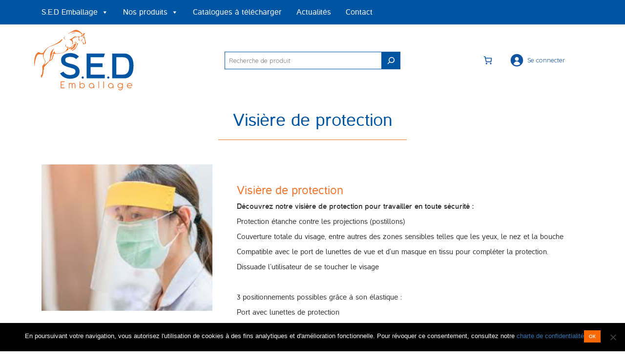

--- FILE ---
content_type: text/html; charset=UTF-8
request_url: https://sedemballage.com/gamme/visieredeprotection/
body_size: 32577
content:
<!DOCTYPE html>
<html class="no-js">
<head>
	<title>Visière de protection - S.E.D EmballageS.E.D Emballage</title>
	<meta charset="utf-8">
	<meta http-equiv="X-UA-Compatible" content="IE=edge">
  	<meta name="viewport" content="width=device-width, initial-scale=1.0">
	<meta name='robots' content='index, follow, max-image-preview:large, max-snippet:-1, max-video-preview:-1' />
	<style>img:is([sizes="auto" i], [sizes^="auto," i]) { contain-intrinsic-size: 3000px 1500px }</style>
	
	<!-- This site is optimized with the Yoast SEO plugin v24.3 - https://yoast.com/wordpress/plugins/seo/ -->
	<meta name="description" content="visiere de protection contre les projections type postillons simple à porter ajustable grâce à son élastique" />
	<link rel="canonical" href="https://sedemballage.com/gamme/visieredeprotection/" />
	<meta property="og:locale" content="fr_FR" />
	<meta property="og:type" content="article" />
	<meta property="og:title" content="Visière de protection - S.E.D Emballage" />
	<meta property="og:description" content="visiere de protection contre les projections type postillons simple à porter ajustable grâce à son élastique" />
	<meta property="og:url" content="https://sedemballage.com/gamme/visieredeprotection/" />
	<meta property="og:site_name" content="S.E.D Emballage" />
	<meta property="og:image" content="https://sedemballage.com/wp-content/uploads/2020/04/images.jpg" />
	<meta property="og:image:width" content="272" />
	<meta property="og:image:height" content="185" />
	<meta property="og:image:type" content="image/jpeg" />
	<meta name="twitter:card" content="summary_large_image" />
	<script type="application/ld+json" class="yoast-schema-graph">{"@context":"https://schema.org","@graph":[{"@type":"WebPage","@id":"https://sedemballage.com/gamme/visieredeprotection/","url":"https://sedemballage.com/gamme/visieredeprotection/","name":"Visière de protection - S.E.D Emballage","isPartOf":{"@id":"https://sedemballage.com/#website"},"primaryImageOfPage":{"@id":"https://sedemballage.com/gamme/visieredeprotection/#primaryimage"},"image":{"@id":"https://sedemballage.com/gamme/visieredeprotection/#primaryimage"},"thumbnailUrl":"https://sedemballage.com/wp-content/uploads/2020/04/images.jpg","datePublished":"2020-04-19T07:38:33+00:00","dateModified":"2020-04-19T07:38:33+00:00","description":"visiere de protection contre les projections type postillons simple à porter ajustable grâce à son élastique","breadcrumb":{"@id":"https://sedemballage.com/gamme/visieredeprotection/#breadcrumb"},"inLanguage":"fr-FR","potentialAction":[{"@type":"ReadAction","target":["https://sedemballage.com/gamme/visieredeprotection/"]}]},{"@type":"ImageObject","inLanguage":"fr-FR","@id":"https://sedemballage.com/gamme/visieredeprotection/#primaryimage","url":"https://sedemballage.com/wp-content/uploads/2020/04/images.jpg","contentUrl":"https://sedemballage.com/wp-content/uploads/2020/04/images.jpg","width":272,"height":185},{"@type":"BreadcrumbList","@id":"https://sedemballage.com/gamme/visieredeprotection/#breadcrumb","itemListElement":[{"@type":"ListItem","position":1,"name":"Accueil","item":"https://sedemballage.com/"},{"@type":"ListItem","position":2,"name":"Produits","item":"https://sedemballage.com/gamme/"},{"@type":"ListItem","position":3,"name":"Visière de protection"}]},{"@type":"WebSite","@id":"https://sedemballage.com/#website","url":"https://sedemballage.com/","name":"S.E.D Emballage","description":"","potentialAction":[{"@type":"SearchAction","target":{"@type":"EntryPoint","urlTemplate":"https://sedemballage.com/?s={search_term_string}"},"query-input":{"@type":"PropertyValueSpecification","valueRequired":true,"valueName":"search_term_string"}}],"inLanguage":"fr-FR"}]}</script>
	<!-- / Yoast SEO plugin. -->


<script type="text/javascript">
/* <![CDATA[ */
window._wpemojiSettings = {"baseUrl":"https:\/\/s.w.org\/images\/core\/emoji\/16.0.1\/72x72\/","ext":".png","svgUrl":"https:\/\/s.w.org\/images\/core\/emoji\/16.0.1\/svg\/","svgExt":".svg","source":{"concatemoji":"https:\/\/sedemballage.com\/wp-includes\/js\/wp-emoji-release.min.js?ver=6.8.2"}};
/*! This file is auto-generated */
!function(s,n){var o,i,e;function c(e){try{var t={supportTests:e,timestamp:(new Date).valueOf()};sessionStorage.setItem(o,JSON.stringify(t))}catch(e){}}function p(e,t,n){e.clearRect(0,0,e.canvas.width,e.canvas.height),e.fillText(t,0,0);var t=new Uint32Array(e.getImageData(0,0,e.canvas.width,e.canvas.height).data),a=(e.clearRect(0,0,e.canvas.width,e.canvas.height),e.fillText(n,0,0),new Uint32Array(e.getImageData(0,0,e.canvas.width,e.canvas.height).data));return t.every(function(e,t){return e===a[t]})}function u(e,t){e.clearRect(0,0,e.canvas.width,e.canvas.height),e.fillText(t,0,0);for(var n=e.getImageData(16,16,1,1),a=0;a<n.data.length;a++)if(0!==n.data[a])return!1;return!0}function f(e,t,n,a){switch(t){case"flag":return n(e,"\ud83c\udff3\ufe0f\u200d\u26a7\ufe0f","\ud83c\udff3\ufe0f\u200b\u26a7\ufe0f")?!1:!n(e,"\ud83c\udde8\ud83c\uddf6","\ud83c\udde8\u200b\ud83c\uddf6")&&!n(e,"\ud83c\udff4\udb40\udc67\udb40\udc62\udb40\udc65\udb40\udc6e\udb40\udc67\udb40\udc7f","\ud83c\udff4\u200b\udb40\udc67\u200b\udb40\udc62\u200b\udb40\udc65\u200b\udb40\udc6e\u200b\udb40\udc67\u200b\udb40\udc7f");case"emoji":return!a(e,"\ud83e\udedf")}return!1}function g(e,t,n,a){var r="undefined"!=typeof WorkerGlobalScope&&self instanceof WorkerGlobalScope?new OffscreenCanvas(300,150):s.createElement("canvas"),o=r.getContext("2d",{willReadFrequently:!0}),i=(o.textBaseline="top",o.font="600 32px Arial",{});return e.forEach(function(e){i[e]=t(o,e,n,a)}),i}function t(e){var t=s.createElement("script");t.src=e,t.defer=!0,s.head.appendChild(t)}"undefined"!=typeof Promise&&(o="wpEmojiSettingsSupports",i=["flag","emoji"],n.supports={everything:!0,everythingExceptFlag:!0},e=new Promise(function(e){s.addEventListener("DOMContentLoaded",e,{once:!0})}),new Promise(function(t){var n=function(){try{var e=JSON.parse(sessionStorage.getItem(o));if("object"==typeof e&&"number"==typeof e.timestamp&&(new Date).valueOf()<e.timestamp+604800&&"object"==typeof e.supportTests)return e.supportTests}catch(e){}return null}();if(!n){if("undefined"!=typeof Worker&&"undefined"!=typeof OffscreenCanvas&&"undefined"!=typeof URL&&URL.createObjectURL&&"undefined"!=typeof Blob)try{var e="postMessage("+g.toString()+"("+[JSON.stringify(i),f.toString(),p.toString(),u.toString()].join(",")+"));",a=new Blob([e],{type:"text/javascript"}),r=new Worker(URL.createObjectURL(a),{name:"wpTestEmojiSupports"});return void(r.onmessage=function(e){c(n=e.data),r.terminate(),t(n)})}catch(e){}c(n=g(i,f,p,u))}t(n)}).then(function(e){for(var t in e)n.supports[t]=e[t],n.supports.everything=n.supports.everything&&n.supports[t],"flag"!==t&&(n.supports.everythingExceptFlag=n.supports.everythingExceptFlag&&n.supports[t]);n.supports.everythingExceptFlag=n.supports.everythingExceptFlag&&!n.supports.flag,n.DOMReady=!1,n.readyCallback=function(){n.DOMReady=!0}}).then(function(){return e}).then(function(){var e;n.supports.everything||(n.readyCallback(),(e=n.source||{}).concatemoji?t(e.concatemoji):e.wpemoji&&e.twemoji&&(t(e.twemoji),t(e.wpemoji)))}))}((window,document),window._wpemojiSettings);
/* ]]> */
</script>
<style id='wp-emoji-styles-inline-css' type='text/css'>

	img.wp-smiley, img.emoji {
		display: inline !important;
		border: none !important;
		box-shadow: none !important;
		height: 1em !important;
		width: 1em !important;
		margin: 0 0.07em !important;
		vertical-align: -0.1em !important;
		background: none !important;
		padding: 0 !important;
	}
</style>
<link rel='stylesheet' id='wp-block-library-css' href='https://sedemballage.com/wp-includes/css/dist/block-library/style.min.css?ver=6.8.2' type='text/css' media='all' />
<style id='classic-theme-styles-inline-css' type='text/css'>
/*! This file is auto-generated */
.wp-block-button__link{color:#fff;background-color:#32373c;border-radius:9999px;box-shadow:none;text-decoration:none;padding:calc(.667em + 2px) calc(1.333em + 2px);font-size:1.125em}.wp-block-file__button{background:#32373c;color:#fff;text-decoration:none}
</style>
<style id='global-styles-inline-css' type='text/css'>
:root{--wp--preset--aspect-ratio--square: 1;--wp--preset--aspect-ratio--4-3: 4/3;--wp--preset--aspect-ratio--3-4: 3/4;--wp--preset--aspect-ratio--3-2: 3/2;--wp--preset--aspect-ratio--2-3: 2/3;--wp--preset--aspect-ratio--16-9: 16/9;--wp--preset--aspect-ratio--9-16: 9/16;--wp--preset--color--black: #000000;--wp--preset--color--cyan-bluish-gray: #abb8c3;--wp--preset--color--white: #ffffff;--wp--preset--color--pale-pink: #f78da7;--wp--preset--color--vivid-red: #cf2e2e;--wp--preset--color--luminous-vivid-orange: #ff6900;--wp--preset--color--luminous-vivid-amber: #fcb900;--wp--preset--color--light-green-cyan: #7bdcb5;--wp--preset--color--vivid-green-cyan: #00d084;--wp--preset--color--pale-cyan-blue: #8ed1fc;--wp--preset--color--vivid-cyan-blue: #0693e3;--wp--preset--color--vivid-purple: #9b51e0;--wp--preset--gradient--vivid-cyan-blue-to-vivid-purple: linear-gradient(135deg,rgba(6,147,227,1) 0%,rgb(155,81,224) 100%);--wp--preset--gradient--light-green-cyan-to-vivid-green-cyan: linear-gradient(135deg,rgb(122,220,180) 0%,rgb(0,208,130) 100%);--wp--preset--gradient--luminous-vivid-amber-to-luminous-vivid-orange: linear-gradient(135deg,rgba(252,185,0,1) 0%,rgba(255,105,0,1) 100%);--wp--preset--gradient--luminous-vivid-orange-to-vivid-red: linear-gradient(135deg,rgba(255,105,0,1) 0%,rgb(207,46,46) 100%);--wp--preset--gradient--very-light-gray-to-cyan-bluish-gray: linear-gradient(135deg,rgb(238,238,238) 0%,rgb(169,184,195) 100%);--wp--preset--gradient--cool-to-warm-spectrum: linear-gradient(135deg,rgb(74,234,220) 0%,rgb(151,120,209) 20%,rgb(207,42,186) 40%,rgb(238,44,130) 60%,rgb(251,105,98) 80%,rgb(254,248,76) 100%);--wp--preset--gradient--blush-light-purple: linear-gradient(135deg,rgb(255,206,236) 0%,rgb(152,150,240) 100%);--wp--preset--gradient--blush-bordeaux: linear-gradient(135deg,rgb(254,205,165) 0%,rgb(254,45,45) 50%,rgb(107,0,62) 100%);--wp--preset--gradient--luminous-dusk: linear-gradient(135deg,rgb(255,203,112) 0%,rgb(199,81,192) 50%,rgb(65,88,208) 100%);--wp--preset--gradient--pale-ocean: linear-gradient(135deg,rgb(255,245,203) 0%,rgb(182,227,212) 50%,rgb(51,167,181) 100%);--wp--preset--gradient--electric-grass: linear-gradient(135deg,rgb(202,248,128) 0%,rgb(113,206,126) 100%);--wp--preset--gradient--midnight: linear-gradient(135deg,rgb(2,3,129) 0%,rgb(40,116,252) 100%);--wp--preset--font-size--small: 13px;--wp--preset--font-size--medium: 20px;--wp--preset--font-size--large: 36px;--wp--preset--font-size--x-large: 42px;--wp--preset--font-family--inter: "Inter", sans-serif;--wp--preset--font-family--cardo: Cardo;--wp--preset--spacing--20: 0.44rem;--wp--preset--spacing--30: 0.67rem;--wp--preset--spacing--40: 1rem;--wp--preset--spacing--50: 1.5rem;--wp--preset--spacing--60: 2.25rem;--wp--preset--spacing--70: 3.38rem;--wp--preset--spacing--80: 5.06rem;--wp--preset--shadow--natural: 6px 6px 9px rgba(0, 0, 0, 0.2);--wp--preset--shadow--deep: 12px 12px 50px rgba(0, 0, 0, 0.4);--wp--preset--shadow--sharp: 6px 6px 0px rgba(0, 0, 0, 0.2);--wp--preset--shadow--outlined: 6px 6px 0px -3px rgba(255, 255, 255, 1), 6px 6px rgba(0, 0, 0, 1);--wp--preset--shadow--crisp: 6px 6px 0px rgba(0, 0, 0, 1);}:where(.is-layout-flex){gap: 0.5em;}:where(.is-layout-grid){gap: 0.5em;}body .is-layout-flex{display: flex;}.is-layout-flex{flex-wrap: wrap;align-items: center;}.is-layout-flex > :is(*, div){margin: 0;}body .is-layout-grid{display: grid;}.is-layout-grid > :is(*, div){margin: 0;}:where(.wp-block-columns.is-layout-flex){gap: 2em;}:where(.wp-block-columns.is-layout-grid){gap: 2em;}:where(.wp-block-post-template.is-layout-flex){gap: 1.25em;}:where(.wp-block-post-template.is-layout-grid){gap: 1.25em;}.has-black-color{color: var(--wp--preset--color--black) !important;}.has-cyan-bluish-gray-color{color: var(--wp--preset--color--cyan-bluish-gray) !important;}.has-white-color{color: var(--wp--preset--color--white) !important;}.has-pale-pink-color{color: var(--wp--preset--color--pale-pink) !important;}.has-vivid-red-color{color: var(--wp--preset--color--vivid-red) !important;}.has-luminous-vivid-orange-color{color: var(--wp--preset--color--luminous-vivid-orange) !important;}.has-luminous-vivid-amber-color{color: var(--wp--preset--color--luminous-vivid-amber) !important;}.has-light-green-cyan-color{color: var(--wp--preset--color--light-green-cyan) !important;}.has-vivid-green-cyan-color{color: var(--wp--preset--color--vivid-green-cyan) !important;}.has-pale-cyan-blue-color{color: var(--wp--preset--color--pale-cyan-blue) !important;}.has-vivid-cyan-blue-color{color: var(--wp--preset--color--vivid-cyan-blue) !important;}.has-vivid-purple-color{color: var(--wp--preset--color--vivid-purple) !important;}.has-black-background-color{background-color: var(--wp--preset--color--black) !important;}.has-cyan-bluish-gray-background-color{background-color: var(--wp--preset--color--cyan-bluish-gray) !important;}.has-white-background-color{background-color: var(--wp--preset--color--white) !important;}.has-pale-pink-background-color{background-color: var(--wp--preset--color--pale-pink) !important;}.has-vivid-red-background-color{background-color: var(--wp--preset--color--vivid-red) !important;}.has-luminous-vivid-orange-background-color{background-color: var(--wp--preset--color--luminous-vivid-orange) !important;}.has-luminous-vivid-amber-background-color{background-color: var(--wp--preset--color--luminous-vivid-amber) !important;}.has-light-green-cyan-background-color{background-color: var(--wp--preset--color--light-green-cyan) !important;}.has-vivid-green-cyan-background-color{background-color: var(--wp--preset--color--vivid-green-cyan) !important;}.has-pale-cyan-blue-background-color{background-color: var(--wp--preset--color--pale-cyan-blue) !important;}.has-vivid-cyan-blue-background-color{background-color: var(--wp--preset--color--vivid-cyan-blue) !important;}.has-vivid-purple-background-color{background-color: var(--wp--preset--color--vivid-purple) !important;}.has-black-border-color{border-color: var(--wp--preset--color--black) !important;}.has-cyan-bluish-gray-border-color{border-color: var(--wp--preset--color--cyan-bluish-gray) !important;}.has-white-border-color{border-color: var(--wp--preset--color--white) !important;}.has-pale-pink-border-color{border-color: var(--wp--preset--color--pale-pink) !important;}.has-vivid-red-border-color{border-color: var(--wp--preset--color--vivid-red) !important;}.has-luminous-vivid-orange-border-color{border-color: var(--wp--preset--color--luminous-vivid-orange) !important;}.has-luminous-vivid-amber-border-color{border-color: var(--wp--preset--color--luminous-vivid-amber) !important;}.has-light-green-cyan-border-color{border-color: var(--wp--preset--color--light-green-cyan) !important;}.has-vivid-green-cyan-border-color{border-color: var(--wp--preset--color--vivid-green-cyan) !important;}.has-pale-cyan-blue-border-color{border-color: var(--wp--preset--color--pale-cyan-blue) !important;}.has-vivid-cyan-blue-border-color{border-color: var(--wp--preset--color--vivid-cyan-blue) !important;}.has-vivid-purple-border-color{border-color: var(--wp--preset--color--vivid-purple) !important;}.has-vivid-cyan-blue-to-vivid-purple-gradient-background{background: var(--wp--preset--gradient--vivid-cyan-blue-to-vivid-purple) !important;}.has-light-green-cyan-to-vivid-green-cyan-gradient-background{background: var(--wp--preset--gradient--light-green-cyan-to-vivid-green-cyan) !important;}.has-luminous-vivid-amber-to-luminous-vivid-orange-gradient-background{background: var(--wp--preset--gradient--luminous-vivid-amber-to-luminous-vivid-orange) !important;}.has-luminous-vivid-orange-to-vivid-red-gradient-background{background: var(--wp--preset--gradient--luminous-vivid-orange-to-vivid-red) !important;}.has-very-light-gray-to-cyan-bluish-gray-gradient-background{background: var(--wp--preset--gradient--very-light-gray-to-cyan-bluish-gray) !important;}.has-cool-to-warm-spectrum-gradient-background{background: var(--wp--preset--gradient--cool-to-warm-spectrum) !important;}.has-blush-light-purple-gradient-background{background: var(--wp--preset--gradient--blush-light-purple) !important;}.has-blush-bordeaux-gradient-background{background: var(--wp--preset--gradient--blush-bordeaux) !important;}.has-luminous-dusk-gradient-background{background: var(--wp--preset--gradient--luminous-dusk) !important;}.has-pale-ocean-gradient-background{background: var(--wp--preset--gradient--pale-ocean) !important;}.has-electric-grass-gradient-background{background: var(--wp--preset--gradient--electric-grass) !important;}.has-midnight-gradient-background{background: var(--wp--preset--gradient--midnight) !important;}.has-small-font-size{font-size: var(--wp--preset--font-size--small) !important;}.has-medium-font-size{font-size: var(--wp--preset--font-size--medium) !important;}.has-large-font-size{font-size: var(--wp--preset--font-size--large) !important;}.has-x-large-font-size{font-size: var(--wp--preset--font-size--x-large) !important;}
:where(.wp-block-post-template.is-layout-flex){gap: 1.25em;}:where(.wp-block-post-template.is-layout-grid){gap: 1.25em;}
:where(.wp-block-columns.is-layout-flex){gap: 2em;}:where(.wp-block-columns.is-layout-grid){gap: 2em;}
:root :where(.wp-block-pullquote){font-size: 1.5em;line-height: 1.6;}
</style>
<link rel='stylesheet' id='contact-form-7-css' href='https://sedemballage.com/wp-content/plugins/contact-form-7/includes/css/styles.css?ver=6.1.4' type='text/css' media='all' />
<link rel='stylesheet' id='cookie-notice-front-css' href='https://sedemballage.com/wp-content/plugins/cookie-notice/css/front.min.css?ver=2.5.11' type='text/css' media='all' />
<link rel='stylesheet' id='wpa-css-css' href='https://sedemballage.com/wp-content/plugins/honeypot/includes/css/wpa.css?ver=2.2.06' type='text/css' media='all' />
<link rel='stylesheet' id='siteorigin-panels-front-css' href='https://sedemballage.com/wp-content/plugins/siteorigin-panels/css/front-flex.min.css?ver=2.30.0' type='text/css' media='all' />
<link rel='stylesheet' id='woocommerce-layout-css' href='https://sedemballage.com/wp-content/plugins/woocommerce/assets/css/woocommerce-layout.css?ver=9.6.3' type='text/css' media='all' />
<link rel='stylesheet' id='woocommerce-smallscreen-css' href='https://sedemballage.com/wp-content/plugins/woocommerce/assets/css/woocommerce-smallscreen.css?ver=9.6.3' type='text/css' media='only screen and (max-width: 768px)' />
<link rel='stylesheet' id='woocommerce-general-css' href='https://sedemballage.com/wp-content/plugins/woocommerce/assets/css/woocommerce.css?ver=9.6.3' type='text/css' media='all' />
<style id='woocommerce-inline-inline-css' type='text/css'>
.woocommerce form .form-row .required { visibility: visible; }
</style>
<link rel='stylesheet' id='megamenu-css' href='https://sedemballage.com/wp-content/uploads/maxmegamenu/style.css?ver=bd08e2' type='text/css' media='all' />
<link rel='stylesheet' id='dashicons-css' href='https://sedemballage.com/wp-includes/css/dashicons.min.css?ver=6.8.2' type='text/css' media='all' />
<link rel='stylesheet' id='brands-styles-css' href='https://sedemballage.com/wp-content/plugins/woocommerce/assets/css/brands.css?ver=9.6.3' type='text/css' media='all' />
<link rel='stylesheet' id='bootstrap-css-css' href='https://sedemballage.com/wp-content/themes/SED/css/bootstrap.min.css?ver=3.3.4' type='text/css' media='all' />
<link rel='stylesheet' id='sed-css-css' href='https://sedemballage.com/wp-content/themes/SED/css/sed.css' type='text/css' media='all' />
<link rel='stylesheet' id='sib-front-css-css' href='https://sedemballage.com/wp-content/plugins/mailin/css/mailin-front.css?ver=6.8.2' type='text/css' media='all' />
<script type="text/javascript" id="cookie-notice-front-js-before">
/* <![CDATA[ */
var cnArgs = {"ajaxUrl":"https:\/\/sedemballage.com\/wp-admin\/admin-ajax.php","nonce":"3e42e8f422","hideEffect":"fade","position":"bottom","onScroll":false,"onScrollOffset":100,"onClick":false,"cookieName":"cookie_notice_accepted","cookieTime":2592000,"cookieTimeRejected":2592000,"globalCookie":false,"redirection":false,"cache":false,"revokeCookies":false,"revokeCookiesOpt":"automatic"};
/* ]]> */
</script>
<script type="text/javascript" src="https://sedemballage.com/wp-content/plugins/cookie-notice/js/front.min.js?ver=2.5.11" id="cookie-notice-front-js"></script>
<script type="text/javascript" src="https://sedemballage.com/wp-includes/js/jquery/jquery.min.js?ver=3.7.1" id="jquery-core-js"></script>
<script type="text/javascript" src="https://sedemballage.com/wp-includes/js/jquery/jquery-migrate.min.js?ver=3.4.1" id="jquery-migrate-js"></script>
<script type="text/javascript" src="https://sedemballage.com/wp-content/plugins/woocommerce/assets/js/jquery-blockui/jquery.blockUI.min.js?ver=2.7.0-wc.9.6.3" id="jquery-blockui-js" defer="defer" data-wp-strategy="defer"></script>
<script type="text/javascript" src="https://sedemballage.com/wp-content/plugins/woocommerce/assets/js/js-cookie/js.cookie.min.js?ver=2.1.4-wc.9.6.3" id="js-cookie-js" defer="defer" data-wp-strategy="defer"></script>
<script type="text/javascript" id="woocommerce-js-extra">
/* <![CDATA[ */
var woocommerce_params = {"ajax_url":"\/wp-admin\/admin-ajax.php","wc_ajax_url":"\/?wc-ajax=%%endpoint%%"};
/* ]]> */
</script>
<script type="text/javascript" src="https://sedemballage.com/wp-content/plugins/woocommerce/assets/js/frontend/woocommerce.min.js?ver=9.6.3" id="woocommerce-js" defer="defer" data-wp-strategy="defer"></script>
<script type="text/javascript" id="sib-front-js-js-extra">
/* <![CDATA[ */
var sibErrMsg = {"invalidMail":"Please fill out valid email address","requiredField":"Please fill out required fields","invalidDateFormat":"Please fill out valid date format","invalidSMSFormat":"Please fill out valid phone number"};
var ajax_sib_front_object = {"ajax_url":"https:\/\/sedemballage.com\/wp-admin\/admin-ajax.php","ajax_nonce":"47eef0b439","flag_url":"https:\/\/sedemballage.com\/wp-content\/plugins\/mailin\/img\/flags\/"};
/* ]]> */
</script>
<script type="text/javascript" src="https://sedemballage.com/wp-content/plugins/mailin/js/mailin-front.js?ver=1743409133" id="sib-front-js-js"></script>
<link rel="https://api.w.org/" href="https://sedemballage.com/wp-json/" /><link rel="alternate" title="oEmbed (JSON)" type="application/json+oembed" href="https://sedemballage.com/wp-json/oembed/1.0/embed?url=https%3A%2F%2Fsedemballage.com%2Fgamme%2Fvisieredeprotection%2F" />
<link rel="alternate" title="oEmbed (XML)" type="text/xml+oembed" href="https://sedemballage.com/wp-json/oembed/1.0/embed?url=https%3A%2F%2Fsedemballage.com%2Fgamme%2Fvisieredeprotection%2F&#038;format=xml" />
<!-- analytics-code google analytics manual tracking code --><script async src="https://www.googletagmanager.com/gtag/js?id=G-C0PL0KYQCD"></script>
<script>
  window.dataLayer = window.dataLayer || [];
  function gtag(){dataLayer.push(arguments);}
  gtag('js', new Date());
  gtag('config', 'G-C0PL0KYQCD');
</script><!--  --><script type="text/javascript">
(function(url){
	if(/(?:Chrome\/26\.0\.1410\.63 Safari\/537\.31|WordfenceTestMonBot)/.test(navigator.userAgent)){ return; }
	var addEvent = function(evt, handler) {
		if (window.addEventListener) {
			document.addEventListener(evt, handler, false);
		} else if (window.attachEvent) {
			document.attachEvent('on' + evt, handler);
		}
	};
	var removeEvent = function(evt, handler) {
		if (window.removeEventListener) {
			document.removeEventListener(evt, handler, false);
		} else if (window.detachEvent) {
			document.detachEvent('on' + evt, handler);
		}
	};
	var evts = 'contextmenu dblclick drag dragend dragenter dragleave dragover dragstart drop keydown keypress keyup mousedown mousemove mouseout mouseover mouseup mousewheel scroll'.split(' ');
	var logHuman = function() {
		if (window.wfLogHumanRan) { return; }
		window.wfLogHumanRan = true;
		var wfscr = document.createElement('script');
		wfscr.type = 'text/javascript';
		wfscr.async = true;
		wfscr.src = url + '&r=' + Math.random();
		(document.getElementsByTagName('head')[0]||document.getElementsByTagName('body')[0]).appendChild(wfscr);
		for (var i = 0; i < evts.length; i++) {
			removeEvent(evts[i], logHuman);
		}
	};
	for (var i = 0; i < evts.length; i++) {
		addEvent(evts[i], logHuman);
	}
})('//sedemballage.com/?wordfence_lh=1&hid=83592A0FC7A03F1DCDE451330106C8C5');
</script>	<noscript><style>.woocommerce-product-gallery{ opacity: 1 !important; }</style></noscript>
	<style type="text/css">.recentcomments a{display:inline !important;padding:0 !important;margin:0 !important;}</style><style media="all" id="siteorigin-panels-layouts-head">/* Layout 737 */ #pgc-737-0-0 { width:100%;width:calc(100% - ( 0 * 30px ) ) } #pl-737 .so-panel { margin-bottom:30px } #pl-737 .so-panel:last-of-type { margin-bottom:0px } @media (max-width:780px){ #pg-737-0.panel-no-style, #pg-737-0.panel-has-style > .panel-row-style, #pg-737-0 { -webkit-flex-direction:column;-ms-flex-direction:column;flex-direction:column } #pg-737-0 > .panel-grid-cell , #pg-737-0 > .panel-row-style > .panel-grid-cell { width:100%;margin-right:0 } #pl-737 .panel-grid-cell { padding:0 } #pl-737 .panel-grid .panel-grid-cell-empty { display:none } #pl-737 .panel-grid .panel-grid-cell-mobile-last { margin-bottom:0px }  } </style><style class='wp-fonts-local' type='text/css'>
@font-face{font-family:Inter;font-style:normal;font-weight:300 900;font-display:fallback;src:url('https://sedemballage.com/wp-content/plugins/woocommerce/assets/fonts/Inter-VariableFont_slnt,wght.woff2') format('woff2');font-stretch:normal;}
@font-face{font-family:Cardo;font-style:normal;font-weight:400;font-display:fallback;src:url('https://sedemballage.com/wp-content/plugins/woocommerce/assets/fonts/cardo_normal_400.woff2') format('woff2');}
</style>
<link rel="icon" href="https://sedemballage.com/wp-content/uploads/2021/05/cropped-Favicon-SED.jpg-32x32.png" sizes="32x32" />
<link rel="icon" href="https://sedemballage.com/wp-content/uploads/2021/05/cropped-Favicon-SED.jpg-192x192.png" sizes="192x192" />
<link rel="apple-touch-icon" href="https://sedemballage.com/wp-content/uploads/2021/05/cropped-Favicon-SED.jpg-180x180.png" />
<meta name="msapplication-TileImage" content="https://sedemballage.com/wp-content/uploads/2021/05/cropped-Favicon-SED.jpg-270x270.png" />
<style type="text/css">/** Mega Menu CSS: fs **/</style>
    
    <script type="text/javascript" src="https://sedemballage.com/wp-content/themes/SED/js/jquery-parallax.js"></script>
	<link rel="preconnect" href="https://fonts.googleapis.com">
	<link rel="preconnect" href="https://fonts.gstatic.com" crossorigin>
	<link href="https://fonts.googleapis.com/css2?family=Quicksand:wght@300&display=swap" rel="stylesheet">
	<link href="https://fonts.googleapis.com/css2?family=Quicksand:wght@400&display=swap" rel="stylesheet">
</head>

<body class="wp-singular gamme-template-default single single-gamme postid-737 wp-theme-SED theme-SED cookies-not-set siteorigin-panels siteorigin-panels-before-js woocommerce-no-js mega-menu-navbar-left chrome">

<!--[if lt IE 8]>
<div class="alert alert-warning">
	You are using an <strong>outdated</strong> browser. Please <a href="http://browsehappy.com/">upgrade your browser</a> to improve your experience.
</div>
<![endif]-->
    <div id="wrapper">
<nav class="navbar navbar-default navbar-static-top">
  <div class="container">
    <div class="navbar-collapse" id="navbar">
      <div id="mega-menu-wrap-navbar-left" class="mega-menu-wrap"><div class="mega-menu-toggle"><div class="mega-toggle-blocks-left"></div><div class="mega-toggle-blocks-center"></div><div class="mega-toggle-blocks-right"><div class='mega-toggle-block mega-menu-toggle-animated-block mega-toggle-block-0' id='mega-toggle-block-0'><button aria-label="Toggle Menu" class="mega-toggle-animated mega-toggle-animated-slider" type="button" aria-expanded="false">
                  <span class="mega-toggle-animated-box">
                    <span class="mega-toggle-animated-inner"></span>
                  </span>
                </button></div></div></div><ul id="mega-menu-navbar-left" class="mega-menu max-mega-menu mega-menu-horizontal mega-no-js" data-event="hover_intent" data-effect="fade_up" data-effect-speed="200" data-effect-mobile="disabled" data-effect-speed-mobile="0" data-mobile-force-width="false" data-second-click="go" data-document-click="collapse" data-vertical-behaviour="standard" data-breakpoint="768" data-unbind="true" data-mobile-state="collapse_all" data-mobile-direction="vertical" data-hover-intent-timeout="300" data-hover-intent-interval="100"><li class='mega-menu-item mega-menu-item-type-custom mega-menu-item-object-custom mega-menu-item-has-children mega-align-bottom-left mega-menu-flyout mega-menu-item-25' id='mega-menu-item-25'><a class="mega-menu-link" href="#" aria-expanded="false" tabindex="0">S.E.D Emballage<span class="mega-indicator"></span></a>
<ul class="mega-sub-menu">
<li class='mega-menu-item mega-menu-item-type-post_type mega-menu-item-object-page mega-menu-item-44' id='mega-menu-item-44'><a class="mega-menu-link" href="https://sedemballage.com/notre-activite/">Notre activité</a></li><li class='mega-menu-item mega-menu-item-type-post_type mega-menu-item-object-page mega-menu-item-3367' id='mega-menu-item-3367'><a class="mega-menu-link" href="https://sedemballage.com/valeurs-sed/">Nos valeurs</a></li><li class='mega-menu-item mega-menu-item-type-post_type mega-menu-item-object-page mega-menu-item-909' id='mega-menu-item-909'><a class="mega-menu-link" href="https://sedemballage.com/notre-demarche-rse/">Notre démarche RSE</a></li></ul>
</li><li class='mega-menu-item mega-menu-item-type-custom mega-menu-item-object-custom mega-menu-item-has-children mega-menu-megamenu mega-align-bottom-left mega-menu-megamenu mega-menu-item-4545' id='mega-menu-item-4545'><a class="mega-menu-link" href="https://sedemballage.com/boutique/" aria-expanded="false" tabindex="0">Nos produits<span class="mega-indicator"></span></a>
<ul class="mega-sub-menu">
<li class='mega-menu-item mega-menu-item-type-taxonomy mega-menu-item-object-product_cat mega-menu-item-has-children mega-menu-columns-1-of-4 mega-menu-item-4499' id='mega-menu-item-4499'><a class="mega-menu-link" href="https://sedemballage.com/categorie-produit/adhesifs-et-collage/">Adhésifs & collage<span class="mega-indicator"></span></a>
	<ul class="mega-sub-menu">
<li class='mega-menu-item mega-menu-item-type-taxonomy mega-menu-item-object-product_cat mega-menu-item-4561' id='mega-menu-item-4561'><a class="mega-menu-link" href="https://sedemballage.com/categorie-produit/adhesifs-et-collage/accessoires-adhesif/">Accessoires adhésif</a></li><li class='mega-menu-item mega-menu-item-type-taxonomy mega-menu-item-object-product_cat mega-menu-item-4562' id='mega-menu-item-4562'><a class="mega-menu-link" href="https://sedemballage.com/categorie-produit/adhesifs-et-collage/adhesifs-machine/">Adhésifs machine</a></li><li class='mega-menu-item mega-menu-item-type-taxonomy mega-menu-item-object-product_cat mega-menu-item-4552' id='mega-menu-item-4552'><a class="mega-menu-link" href="https://sedemballage.com/categorie-produit/adhesifs-et-collage/adhesifs-manuel/">Adhésifs manuel</a></li><li class='mega-menu-item mega-menu-item-type-taxonomy mega-menu-item-object-product_cat mega-menu-item-4551' id='mega-menu-item-4551'><a class="mega-menu-link" href="https://sedemballage.com/categorie-produit/adhesifs-et-collage/adhesifs-techniques/">Adhésifs techniques</a></li><li class='mega-menu-item mega-menu-item-type-taxonomy mega-menu-item-object-product_cat mega-menu-item-4995' id='mega-menu-item-4995'><a class="mega-menu-link" href="https://sedemballage.com/categorie-produit/adhesifs-et-collage/collage/">Collage</a></li><li class='mega-menu-item mega-menu-item-type-taxonomy mega-menu-item-object-product_cat mega-menu-item-5488' id='mega-menu-item-5488'><a class="mega-menu-link" href="https://sedemballage.com/categorie-produit/adhesifs-et-collage/etiquette/">Etiquette</a></li>	</ul>
</li><li class='mega-menu-item mega-menu-item-type-taxonomy mega-menu-item-object-product_cat mega-menu-item-has-children mega-menu-columns-1-of-4 mega-menu-item-4507' id='mega-menu-item-4507'><a class="mega-menu-link" href="https://sedemballage.com/categorie-produit/caisses-et-cartons/">Caisses & cartons<span class="mega-indicator"></span></a>
	<ul class="mega-sub-menu">
<li class='mega-menu-item mega-menu-item-type-taxonomy mega-menu-item-object-product_cat mega-menu-item-4996' id='mega-menu-item-4996'><a class="mega-menu-link" href="https://sedemballage.com/categorie-produit/caisses-et-cartons/caisses/">Caisses</a></li><li class='mega-menu-item mega-menu-item-type-taxonomy mega-menu-item-object-product_cat mega-menu-item-4560' id='mega-menu-item-4560'><a class="mega-menu-link" href="https://sedemballage.com/categorie-produit/caisses-et-cartons/plaques-intercalaires/">Plaques intercalaires</a></li>	</ul>
</li><li class='mega-menu-item mega-menu-item-type-taxonomy mega-menu-item-object-product_cat mega-menu-item-has-children mega-menu-columns-1-of-4 mega-menu-item-4519' id='mega-menu-item-4519'><a class="mega-menu-link" href="https://sedemballage.com/categorie-produit/calage-et-protection/">Calage & protection<span class="mega-indicator"></span></a>
	<ul class="mega-sub-menu">
<li class='mega-menu-item mega-menu-item-type-taxonomy mega-menu-item-object-product_cat mega-menu-item-4998' id='mega-menu-item-4998'><a class="mega-menu-link" href="https://sedemballage.com/categorie-produit/calage-et-protection/film-bulles/">Film bulles</a></li><li class='mega-menu-item mega-menu-item-type-taxonomy mega-menu-item-object-product_cat mega-menu-item-4999' id='mega-menu-item-4999'><a class="mega-menu-link" href="https://sedemballage.com/categorie-produit/calage-et-protection/mousse/">Mousse</a></li><li class='mega-menu-item mega-menu-item-type-taxonomy mega-menu-item-object-product_cat mega-menu-item-5000' id='mega-menu-item-5000'><a class="mega-menu-link" href="https://sedemballage.com/categorie-produit/calage-et-protection/protections-carton/">Protections carton</a></li><li class='mega-menu-item mega-menu-item-type-taxonomy mega-menu-item-object-product_cat mega-menu-item-4563' id='mega-menu-item-4563'><a class="mega-menu-link" href="https://sedemballage.com/categorie-produit/calage-et-protection/profile-en-mousse/">Profilé en mousse</a></li><li class='mega-menu-item mega-menu-item-type-taxonomy mega-menu-item-object-product_cat mega-menu-item-5209' id='mega-menu-item-5209'><a class="mega-menu-link" href="https://sedemballage.com/categorie-produit/calage-et-protection/calage/">Calage</a></li><li class='mega-menu-item mega-menu-item-type-taxonomy mega-menu-item-object-product_cat mega-menu-item-5691' id='mega-menu-item-5691'><a class="mega-menu-link" href="https://sedemballage.com/categorie-produit/calage-et-protection/kraft-et-papier-technique/">Kraft et papier technique</a></li>	</ul>
</li><li class='mega-menu-item mega-menu-item-type-taxonomy mega-menu-item-object-product_cat mega-menu-item-has-children mega-menu-columns-1-of-4 mega-menu-item-4502' id='mega-menu-item-4502'><a class="mega-menu-link" href="https://sedemballage.com/categorie-produit/cerclage-et-agrafage/">Cerclage & agrafage<span class="mega-indicator"></span></a>
	<ul class="mega-sub-menu">
<li class='mega-menu-item mega-menu-item-type-taxonomy mega-menu-item-object-product_cat mega-menu-item-4553' id='mega-menu-item-4553'><a class="mega-menu-link" href="https://sedemballage.com/categorie-produit/cerclage-et-agrafage/feuillard/">Feuillard</a></li><li class='mega-menu-item mega-menu-item-type-taxonomy mega-menu-item-object-product_cat mega-menu-item-5211' id='mega-menu-item-5211'><a class="mega-menu-link" href="https://sedemballage.com/categorie-produit/cerclage-et-agrafage/boucles-et-chapes/">Boucles et chapes</a></li><li class='mega-menu-item mega-menu-item-type-taxonomy mega-menu-item-object-product_cat mega-menu-item-5212' id='mega-menu-item-5212'><a class="mega-menu-link" href="https://sedemballage.com/categorie-produit/cerclage-et-agrafage/devidoir/">Dévidoir</a></li><li class='mega-menu-item mega-menu-item-type-taxonomy mega-menu-item-object-product_cat mega-menu-item-4554' id='mega-menu-item-4554'><a class="mega-menu-link" href="https://sedemballage.com/categorie-produit/cerclage-et-agrafage/appareil-de-cerclage/">Appareil de cerclage</a></li><li class='mega-menu-item mega-menu-item-type-taxonomy mega-menu-item-object-product_cat mega-menu-item-5001' id='mega-menu-item-5001'><a class="mega-menu-link" href="https://sedemballage.com/categorie-produit/cerclage-et-agrafage/agrafage/">Agrafage</a></li>	</ul>
</li><li class='mega-menu-item mega-menu-item-type-taxonomy mega-menu-item-object-product_cat mega-menu-item-has-children mega-hide-arrow mega-menu-columns-1-of-4 mega-menu-clear mega-has-description mega-menu-item-4505' id='mega-menu-item-4505'><a class="mega-menu-link" href="https://sedemballage.com/categorie-produit/films-et-palettes/"><span class="mega-description-group"><span class="mega-menu-title">Films & palettes</span><span class="mega-menu-description">Lorem ipsum dolor sit amet, consectetur adipiscing elit. Maecenas id ultrices arcu. Suspendisse diam augue, scelerisque non dictum et, accumsan sit amet massa. In venenatis suscipit neque. Donec ultricies elit ut aliquam pulvinar. Donec semper interdum leo sed accumsan. Praesent et est id lacus eleifend ultricies. Nam vulputate neque id nulla sodales tristique. Fusce nec augue eleifend tellus ullamcorper gravida in nec urna. Donec quis tristique neque. Morbi quam massa, ullamcorper sed viverra sit amet, hendrerit ut elit. Maecenas ornare, orci blandit dictum ultrices, massa nibh convallis ligula, ac pellentesque nibh nibh quis elit. Quisque et fermentum nulla.</span></span><span class="mega-indicator"></span></a>
	<ul class="mega-sub-menu">
<li class='mega-menu-item mega-menu-item-type-taxonomy mega-menu-item-object-product_cat mega-menu-item-4566' id='mega-menu-item-4566'><a class="mega-menu-link" href="https://sedemballage.com/categorie-produit/films-et-palettes/film-etirable-machine/">Film étirable machine</a></li><li class='mega-menu-item mega-menu-item-type-taxonomy mega-menu-item-object-product_cat mega-menu-item-4555' id='mega-menu-item-4555'><a class="mega-menu-link" href="https://sedemballage.com/categorie-produit/films-et-palettes/film-etirable-manuel/">Film étirable manuel</a></li><li class='mega-menu-item mega-menu-item-type-taxonomy mega-menu-item-object-product_cat mega-menu-item-4565' id='mega-menu-item-4565'><a class="mega-menu-link" href="https://sedemballage.com/categorie-produit/films-et-palettes/derouleurs-et-accessoires/">Dérouleurs et accessoires</a></li><li class='mega-menu-item mega-menu-item-type-taxonomy mega-menu-item-object-product_cat mega-menu-item-5213' id='mega-menu-item-5213'><a class="mega-menu-link" href="https://sedemballage.com/categorie-produit/films-et-palettes/housses-et-coiffes-palette/">Housses et coiffes palette</a></li><li class='mega-menu-item mega-menu-item-type-taxonomy mega-menu-item-object-product_cat mega-menu-item-5692' id='mega-menu-item-5692'><a class="mega-menu-link" href="https://sedemballage.com/categorie-produit/films-et-palettes/film-pour-thermofilmage/">Film pour thermofilmage</a></li>	</ul>
</li><li class='mega-menu-item mega-menu-item-type-taxonomy mega-menu-item-object-product_cat mega-menu-item-has-children mega-menu-columns-1-of-4 mega-has-description mega-menu-item-4508' id='mega-menu-item-4508'><a class="mega-menu-link" href="https://sedemballage.com/categorie-produit/pochettes-et-sachets/"><span class="mega-description-group"><span class="mega-menu-title">Pochettes & sachets</span><span class="mega-menu-description">Lorem ipsum dolor sit amet, consectetur adipiscing elit. Maecenas id ultrices arcu. Suspendisse diam augue, scelerisque non dictum et, accumsan sit amet massa. In venenatis suscipit neque. Donec ultricies elit ut aliquam pulvinar. Donec semper interdum leo sed accumsan. Praesent et est id lacus eleifend ultricies. Nam vulputate neque id nulla sodales tristique. Fusce nec augue eleifend tellus ullamcorper gravida in nec urna. Donec quis tristique neque. Morbi quam massa, ullamcorper sed viverra sit amet, hendrerit ut elit. Maecenas ornare, orci blandit dictum ultrices, massa nibh convallis ligula, ac pellentesque nibh nibh quis elit. Quisque et fermentum nulla.</span></span><span class="mega-indicator"></span></a>
	<ul class="mega-sub-menu">
<li class='mega-menu-item mega-menu-item-type-taxonomy mega-menu-item-object-product_cat mega-menu-item-4567' id='mega-menu-item-4567'><a class="mega-menu-link" href="https://sedemballage.com/categorie-produit/pochettes-et-sachets/pochettes/">Pochettes</a></li><li class='mega-menu-item mega-menu-item-type-taxonomy mega-menu-item-object-product_cat mega-menu-item-4568' id='mega-menu-item-4568'><a class="mega-menu-link" href="https://sedemballage.com/categorie-produit/pochettes-et-sachets/sachets/">Sachets</a></li><li class='mega-menu-item mega-menu-item-type-taxonomy mega-menu-item-object-product_cat mega-menu-item-4569' id='mega-menu-item-4569'><a class="mega-menu-link" href="https://sedemballage.com/categorie-produit/pochettes-et-sachets/sacs/">Sacs</a></li><li class='mega-menu-item mega-menu-item-type-taxonomy mega-menu-item-object-product_cat mega-menu-item-5694' id='mega-menu-item-5694'><a class="mega-menu-link" href="https://sedemballage.com/categorie-produit/pochettes-et-sachets/gaine/">Gaine</a></li>	</ul>
</li><li class='mega-menu-item mega-menu-item-type-taxonomy mega-menu-item-object-product_cat mega-menu-item-has-children mega-menu-columns-1-of-4 mega-menu-item-5005' id='mega-menu-item-5005'><a class="mega-menu-link" href="https://sedemballage.com/categorie-produit/machines-demballage/">Machines d'emballage<span class="mega-indicator"></span></a>
	<ul class="mega-sub-menu">
<li class='mega-menu-item mega-menu-item-type-taxonomy mega-menu-item-object-product_cat mega-menu-item-5007' id='mega-menu-item-5007'><a class="mega-menu-link" href="https://sedemballage.com/categorie-produit/machines-demballage/filmeuses/">Filmeuses</a></li><li class='mega-menu-item mega-menu-item-type-taxonomy mega-menu-item-object-product_cat mega-menu-item-5008' id='mega-menu-item-5008'><a class="mega-menu-link" href="https://sedemballage.com/categorie-produit/machines-demballage/machine-de-retractation/">Machine de rétractation</a></li><li class='mega-menu-item mega-menu-item-type-taxonomy mega-menu-item-object-product_cat mega-menu-item-5241' id='mega-menu-item-5241'><a class="mega-menu-link" href="https://sedemballage.com/categorie-produit/machines-demballage/soudeuse/">Soudeuse</a></li><li class='mega-menu-item mega-menu-item-type-taxonomy mega-menu-item-object-product_cat mega-menu-item-5006' id='mega-menu-item-5006'><a class="mega-menu-link" href="https://sedemballage.com/categorie-produit/machines-demballage/fermeuse-de-caisses/">Fermeuse de caisses</a></li><li class='mega-menu-item mega-menu-item-type-taxonomy mega-menu-item-object-product_cat mega-menu-item-5009' id='mega-menu-item-5009'><a class="mega-menu-link" href="https://sedemballage.com/categorie-produit/machines-demballage/systemes-de-calage/">Systèmes de calage</a></li><li class='mega-menu-item mega-menu-item-type-taxonomy mega-menu-item-object-product_cat mega-menu-item-5240' id='mega-menu-item-5240'><a class="mega-menu-link" href="https://sedemballage.com/categorie-produit/machines-demballage/cercleuse-semi-automatique/">Table de cerclage</a></li>	</ul>
</li><li class='mega-menu-item mega-menu-item-type-taxonomy mega-menu-item-object-product_cat mega-menu-item-has-children mega-menu-columns-1-of-4 mega-menu-item-4512' id='mega-menu-item-4512'><a class="mega-menu-link" href="https://sedemballage.com/categorie-produit/hygiene-et-proprete/">Hygiène & propreté<span class="mega-indicator"></span></a>
	<ul class="mega-sub-menu">
<li class='mega-menu-item mega-menu-item-type-taxonomy mega-menu-item-object-product_cat mega-menu-item-4570' id='mega-menu-item-4570'><a class="mega-menu-link" href="https://sedemballage.com/categorie-produit/hygiene-et-proprete/essuyage-industriel/">Essuyage industriel</a></li><li class='mega-menu-item mega-menu-item-type-taxonomy mega-menu-item-object-product_cat mega-menu-item-5004' id='mega-menu-item-5004'><a class="mega-menu-link" href="https://sedemballage.com/categorie-produit/hygiene-et-proprete/masques/">Masques</a></li><li class='mega-menu-item mega-menu-item-type-taxonomy mega-menu-item-object-product_cat mega-menu-item-5003' id='mega-menu-item-5003'><a class="mega-menu-link" href="https://sedemballage.com/categorie-produit/hygiene-et-proprete/gel/">Gel</a></li><li class='mega-menu-item mega-menu-item-type-taxonomy mega-menu-item-object-product_cat mega-menu-item-5693' id='mega-menu-item-5693'><a class="mega-menu-link" href="https://sedemballage.com/categorie-produit/hygiene-et-proprete/gant/">Gant</a></li>	</ul>
</li></ul>
</li><li class='mega-menu-item mega-menu-item-type-post_type mega-menu-item-object-page mega-align-bottom-left mega-menu-flyout mega-menu-item-3298' id='mega-menu-item-3298'><a class="mega-menu-link" href="https://sedemballage.com/nos-catalogues/" tabindex="0">Catalogues à télécharger</a></li><li class='mega-menu-item mega-menu-item-type-post_type mega-menu-item-object-page mega-current_page_parent mega-align-bottom-left mega-menu-flyout mega-menu-item-31' id='mega-menu-item-31'><a class="mega-menu-link" href="https://sedemballage.com/actualites/" tabindex="0">Actualités</a></li><li class='mega-menu-item mega-menu-item-type-post_type mega-menu-item-object-page mega-align-bottom-left mega-menu-flyout mega-menu-item-189' id='mega-menu-item-189'><a class="mega-menu-link" href="https://sedemballage.com/contact/" tabindex="0">Contact</a></li></ul></div>    </div>
  </div><!-- /.container -->
</nav>
  

<div class="container headerlogo">
  <div class="row">
    <div class="col-sm-4">
        <a class="text-muted" href="https://sedemballage.com/" title="S.E.D Emballage" rel="home"><img width="210" height="125" src="https://sedemballage.com/wp-content/themes/SED/images/logo_sed.svg" alt="S.E.D Emballage, Solutions d'emballage innovantes et de qualité"></a>
    </div>
	<div class="col-sm-8">
	  	<!-- ajout de Header widget area -->
		 		 <div id="header-widget-area" class="header-widget widget-area row" role="complementary">
		 	<div class="header-widget col-sm-6"><form role="search" method="get" action="https://sedemballage.com/" class="wp-block-search__button-outside wp-block-search__icon-button wp-block-search"    ><label class="wp-block-search__label screen-reader-text" for="wp-block-search__input-1" >Rechercher</label><div class="wp-block-search__inside-wrapper "  style="width: 666px"><input class="wp-block-search__input" id="wp-block-search__input-1" placeholder="Recherche de produit" value="" type="search" name="s" required /><input type="hidden" name="post_type" value="product" /><button aria-label="&gt;" class="wp-block-search__button has-icon wp-element-button" type="submit" ><svg class="search-icon" viewBox="0 0 24 24" width="24" height="24">
					<path d="M13 5c-3.3 0-6 2.7-6 6 0 1.4.5 2.7 1.3 3.7l-3.8 3.8 1.1 1.1 3.8-3.8c1 .8 2.3 1.3 3.7 1.3 3.3 0 6-2.7 6-6S16.3 5 13 5zm0 10.5c-2.5 0-4.5-2-4.5-4.5s2-4.5 4.5-4.5 4.5 2 4.5 4.5-2 4.5-4.5 4.5z"></path>
				</svg></button></div></form></div><div class="header-widget col-sm-6"><div data-block-name="woocommerce/mini-cart" class="wc-block-mini-cart wp-block-woocommerce-mini-cart " style="">
			<button class="wc-block-mini-cart__button" aria-label="Panier">
		<span class="wc-block-mini-cart__quantity-badge">
			<svg xmlns="http://www.w3.org/2000/svg" fill="currentColor" class="wc-block-mini-cart__icon" viewBox="0 0 32 32"><circle cx="12.667" cy="24.667" r="2"/><circle cx="23.333" cy="24.667" r="2"/><path fill-rule="evenodd" d="M9.285 10.036a1 1 0 0 1 .776-.37h15.272a1 1 0 0 1 .99 1.142l-1.333 9.333A1 1 0 0 1 24 21H12a1 1 0 0 1-.98-.797L9.083 10.87a1 1 0 0 1 .203-.834m2.005 1.63L12.814 19h10.319l1.047-7.333z" clip-rule="evenodd"/><path fill-rule="evenodd" d="M5.667 6.667a1 1 0 0 1 1-1h2.666a1 1 0 0 1 .984.82l.727 4a1 1 0 1 1-1.967.359l-.578-3.18H6.667a1 1 0 0 1-1-1" clip-rule="evenodd"/></svg>
			
		</span></button>
			<div class="is-loading wc-block-components-drawer__screen-overlay wc-block-components-drawer__screen-overlay--is-hidden" aria-hidden="true">
				<div class="wc-block-mini-cart__drawer wc-block-components-drawer">
					<div class="wc-block-components-drawer__content">
						<div class="wc-block-mini-cart__template-part"><div data-block-name="woocommerce/mini-cart-contents" class="wp-block-woocommerce-mini-cart-contents">
	<div data-block-name="woocommerce/filled-mini-cart-contents-block" class="wp-block-woocommerce-filled-mini-cart-contents-block">
		<div data-block-name="woocommerce/mini-cart-title-block" class="wp-block-woocommerce-mini-cart-title-block">
			<div data-block-name="woocommerce/mini-cart-title-label-block" class="wp-block-woocommerce-mini-cart-title-label-block">
			</div>

			<div data-block-name="woocommerce/mini-cart-title-items-counter-block" class="wp-block-woocommerce-mini-cart-title-items-counter-block">
			</div>
		</div>
		<div data-block-name="woocommerce/mini-cart-items-block" class="wp-block-woocommerce-mini-cart-items-block">
			<div data-block-name="woocommerce/mini-cart-products-table-block" class="wp-block-woocommerce-mini-cart-products-table-block">
			</div>
		</div>
		<div data-block-name="woocommerce/mini-cart-footer-block" class="wp-block-woocommerce-mini-cart-footer-block">
			<div data-block-name="woocommerce/mini-cart-cart-button-block" class="wp-block-woocommerce-mini-cart-cart-button-block"></div>
			<div data-block-name="woocommerce/mini-cart-checkout-button-block" class="wp-block-woocommerce-mini-cart-checkout-button-block"></div>
		</div>
	</div>

	<div data-block-name="woocommerce/empty-mini-cart-contents-block" class="wp-block-woocommerce-empty-mini-cart-contents-block">
		<p class="has-text-align-center"><strong>Votre panier est actuellement vide !</strong></p>

		<div data-block-name="woocommerce/mini-cart-shopping-button-block" class="wp-block-woocommerce-mini-cart-shopping-button-block"></div>
	</div>
</div></div>
					</div>
				</div>
			</div>
		</div></div><div class="header-widget col-sm-6"><div data-block-name="woocommerce/customer-account" data-icon-class="wc-block-customer-account__account-icon" data-icon-style="alt" class='wp-block-woocommerce-customer-account ' style=''>
			<a  href='https://sedemballage.com/mon-compte/'>
				<svg class="wc-block-customer-account__account-icon" xmlns="http://www.w3.org/2000/svg" viewBox="-0.5 -0.5 19 19" width="18" height="18">
				<path d="M9 0C4.03579 0 0 4.03579 0 9C0 13.9642 4.03579 18 9 18C13.9642 18 18 13.9642 18 9C18 4.03579 13.9642 0 9
					 	0ZM9 4.32C10.5347 4.32 11.7664 5.57056 11.7664 7.08638C11.7664 8.62109 10.5158 9.85277 9 9.85277C7.4653
					 	9.85277 6.23362 8.60221 6.23362 7.08638C6.23362 5.57056 7.46526 4.32 9 4.32ZM9 10.7242C11.1221 10.7242
					  	12.96 12.2021 13.7937 14.4189C12.5242 15.5559 10.8379 16.238 9 16.238C7.16207 16.238 5.49474 15.5369
					   	4.20632 14.4189C5.05891 12.2021 6.87793 10.7242 9 10.7242Z" fill="currentColor" />
			</svg><span class="label">Se connecter</span>
			</a>
		</div></div>		 </div>
		 		 <!-- fin header widget area -->
	  </div>
  </div>
</div>

<div class="container">
  <div class="row">
    
    <div class="col-xs-12 col-sm-12">
      <div id="content" role="main">
         

</div>
</div>
</div>
</div>
<div class="container produitsingle">
  <div class="row">
    <div class="col-xs-12 col-sm-12">
    <article role="article" class="post-737 gamme type-gamme status-publish has-post-thumbnail hentry categories-produits-dhygiene">
        <header>
            <h1>Visière de protection</h1>
        </header>
    </article>
    <div class="col-xs-4 col-sm-4">
        <div id='imageproduct'  style="background-image: url(https://sedemballage.com/wp-content/uploads/2020/04/images.jpg);">
</div>
      </div>
    <div class="col-xs-8 col-sm-8">
    <article role="article" id="post_737" class="post-737 gamme type-gamme status-publish has-post-thumbnail hentry categories-produits-dhygiene">
        <section>
            <div id="pl-737"  class="panel-layout" ><div id="pg-737-0"  class="panel-grid panel-no-style" ><div id="pgc-737-0-0"  class="panel-grid-cell" ><div id="panel-737-0-0-0" class="so-panel widget widget_sow-editor panel-first-child panel-last-child" data-index="0" ><div
			
			class="so-widget-sow-editor so-widget-sow-editor-base"
			
		><h3 class="widget-title">Visière de protection</h3>
<div class="siteorigin-widget-tinymce textwidget">
	<p><strong>Découvrez notre visière de protection pour travailler en toute sécurité :</strong></p>
<p>Protection étanche contre les projections (postillons)</p>
<p>Couverture totale du visage, entre autres des zones sensibles telles que les yeux, le nez et la bouche</p>
<p>Compatible avec le port de lunettes de vue et d’un masque en tissu pour compléter la protection.</p>
<p>Dissuade l’utilisateur de se toucher le visage</p>
<p>&nbsp;</p>
<p>3 positionnements possibles grâce à son élastique :</p>
<p>Port avec lunettes de protection</p>
<p>Port avec un casque</p>
<p>Port en tour de tête</p>
<p>&nbsp;</p>
<p><img fetchpriority="high" decoding="async" class="alignnone size-full wp-image-738" src="https://sedemballage.com/wp-content/uploads/2020/04/visiere.png" alt="" width="395" height="190" /></p>
<p><strong>Ce produit vous intéresse, contactez-nous !</strong></p>
</div>
</div></div></div></div></div>                    </section>
    </article>
      </div><!-- /#content -->
    </div>
  </div><!-- /.row -->
</div><!-- /.container -->

</div><footer>
<!-- ajout de footer widget area -->
	<div id="footer-widget-area" class="footer-widget widget-area row" role="complementary">
		<div class="block-19 widget_block col-sm-6"><h2 class="wp-block-heading">Inscrivez-vous à la newsletter :</h2></div><div class="block-18 widget_block col-sm-6"><p>
			<form id="sib_signup_form_1" method="post" class="sib_signup_form">
				<div class="sib_loader" style="display:none;"><img
							src="https://sedemballage.com/wp-includes/images/spinner.gif" alt="loader"></div>
				<input type="hidden" name="sib_form_action" value="subscribe_form_submit">
				<input type="hidden" name="sib_form_id" value="1">
                <input type="hidden" name="sib_form_alert_notice" value="Please fill out this field">
                <input type="hidden" name="sib_form_invalid_email_notice" value="Your email address is invalid">
                <input type="hidden" name="sib_security" value="47eef0b439">
				<div class="sib_signup_box_inside_1">
					<div style="/*display:none*/" class="sib_msg_disp">
					</div>
                    					<p class="sib-email-area">
    Email*
    <input type="email" class="sib-email-area" name="email" required="required">
</p>
<p class="sib-NAME-area">
    Nom
    <input type="text" class="sib-NAME-area" name="NAME">
</p>
<p>
    <input type="submit" class="sib-default-btn" value="S'inscrire">
</p>
				</div>
			</form>
			<style>
				form#sib_signup_form_1 p.sib-alert-message {
    padding: 6px 12px;
    margin-bottom: 20px;
    border: 1px solid transparent;
    border-radius: 4px;
    -webkit-box-sizing: border-box;
    -moz-box-sizing: border-box;
    box-sizing: border-box;
}
form#sib_signup_form_1 p.sib-alert-message-error {
    background-color: #f2dede;
    border-color: #ebccd1;
    color: #a94442;
}
form#sib_signup_form_1 p.sib-alert-message-success {
    background-color: #dff0d8;
    border-color: #d6e9c6;
    color: #3c763d;
}
form#sib_signup_form_1 p.sib-alert-message-warning {
    background-color: #fcf8e3;
    border-color: #faebcc;
    color: #8a6d3b;
}
			</style>
			</p></div>	</div>
<!-- fin footer widget area -->
<div class="container">
    <div class="row">
        <div class="col-sm-4">
        <svg xmlns="http://www.w3.org/2000/svg" viewBox="0 0 456.2 270.3" style="enable-background:new 0 0 456.2 270.3;" width="160">
  <title>logo_sed</title>
  <style type="text/css">
	.st0,.st1,.st2{fill:#ffffff;}
</style>
<title>logo_sed</title>
<g class="st0">
	<path class="st1" d="M119.9,133.1c0-5.5,1.3-10.2,3.8-13.9c2.5-3.8,5.8-6.8,9.9-9.2c4-2.4,8.5-4.1,13.4-5.2
		c4.9-1.1,9.8-1.6,14.6-1.6c3.4,0,6.8,0.3,10.3,1c3.4,0.7,6.8,1.7,10.1,3c3.3,1.3,6.4,3,9.2,4.9c2.9,2,5.4,4.2,7.6,6.8l-12.3,11
		c-3.7-3.7-7.8-6.3-12.2-7.7c-4.4-1.4-9.3-2.1-14.6-2.1c-2.4,0-4.9,0.2-7.4,0.6c-2.5,0.4-4.8,1.1-6.9,2.1c-2.1,1-3.8,2.2-5.2,3.8
		c-1.3,1.6-2,3.6-2,5.9c0,2.7,0.3,4.8,1,6.5c0.7,1.7,1.7,3.1,3,4.2c1.3,1.1,2.9,2,4.7,2.8c1.8,0.7,3.8,1.5,6,2.2
		c5.1,1.7,10.2,3.1,15.4,4.2c5.2,1.1,10.3,2.9,15.3,5.3c5.5,2.7,9.9,6.2,13.3,10.5c3.3,4.4,5,10,5,17c0,6-1.3,11.1-3.8,15.3
		c-2.5,4.1-5.8,7.5-9.9,10c-4,2.5-8.6,4.4-13.6,5.4c-5,1.1-10.1,1.6-15.2,1.6c-4.5,0-8.9-0.5-13.2-1.5c-4.4-1-8.5-2.5-12.3-4.5
		c-3.9-2-7.4-4.5-10.6-7.5c-3.2-3-5.8-6.5-8-10.5l14.8-7.8c3.1,4.8,7.1,8.5,12,11.1c4.9,2.7,10.7,4,17.4,4c3,0,5.9-0.3,8.8-0.8
		c2.9-0.5,5.5-1.4,7.8-2.5c2.3-1.2,4.1-2.7,5.6-4.7c1.4-2,2.1-4.3,2.1-7.1c0-2.4-0.4-4.5-1.1-6.1c-0.7-1.6-1.8-3-3.2-4.1
		c-1.4-1.1-3-2-4.8-2.7c-1.8-0.7-3.7-1.4-5.7-2.1c-5.2-1.8-10.4-3.3-15.7-4.5c-5.3-1.2-10.4-3-15.4-5.4c-2.8-1.4-5.3-2.8-7.6-4.4
		c-2.3-1.5-4.2-3.4-5.8-5.6c-1.6-2.2-2.8-4.7-3.7-7.6C120.3,140.6,119.9,137.1,119.9,133.1z"/>
</g>
<g class="st0">
	<path class="st1" d="M215.9,207.1c1.3,0,2.4,0.5,3.4,1.5c1,1,1.4,2.1,1.4,3.4c0,1.3-0.5,2.4-1.4,3.4c-1,0.9-2.1,1.4-3.4,1.4
		c-1.3,0-2.5-0.4-3.5-1.3c-1-0.9-1.5-2-1.5-3.4c0-1.4,0.5-2.5,1.5-3.5C213.4,207.6,214.6,207.1,215.9,207.1z"/>
</g>
<g class="st0">
	<path class="st1" d="M314.2,215.7h-80.9V105.1h81.3l-5.3,16.7h-58.3v26.9h53v16.9h-53V199h63V215.7z"/>
</g>
<g class="st0">
	<path class="st1" d="M329.8,207.1c1.3,0,2.4,0.5,3.4,1.5c1,1,1.4,2.1,1.4,3.4c0,1.3-0.5,2.4-1.4,3.4c-1,0.9-2.1,1.4-3.4,1.4
		c-1.3,0-2.5-0.4-3.5-1.3c-1-0.9-1.5-2-1.5-3.4c0-1.4,0.5-2.5,1.5-3.5C327.4,207.6,328.5,207.1,329.8,207.1z"/>
</g>
<g class="st0">
	<path class="st1" d="M399.6,215.7h-52.4V105.1h52c8.1,0,14.8,1.5,20.3,4.5c5.5,3,9.9,6.9,13.2,11.9c3.3,4.9,5.7,10.6,7.2,17.1
		c1.4,6.5,2.1,13.2,2.1,20.2c0,7.3-0.6,14.4-1.8,21.2c-1.2,6.8-3.4,12.9-6.6,18.2c-3.2,5.3-7.5,9.5-13.1,12.7
		C415.1,214.1,408.1,215.7,399.6,215.7z M365.2,199H394c6.4,0,11.4-1.1,15.2-3.4c3.8-2.3,6.7-5.3,8.7-9c2-3.7,3.3-8,4-12.9
		c0.6-4.9,1-9.9,1-15c0-4.9-0.4-9.6-1.1-14.1c-0.7-4.5-2.2-8.4-4.3-11.8c-2.1-3.3-5.1-6-8.8-8c-3.8-2-8.7-3-14.7-3h-28.6V199z"/>
</g>
<g>
	<path class="st2" d="M4.4,140.7c0.5-2.6,1.1-5.2,1.8-7.8c1.9-7.2,4-17.1,9.8-22.3l0.3-0.2c1.6-1.2,3.6-1.8,5.6-1.7
		c1.3,0,17.3,0.4,17.3,0.4c-0.3,2-0.5,4.1-0.4,6.1c0.2,2.7,0.8,5.4,1.8,7.9c1.7,4.3,3.6,8.5,5.8,12.6c2.1,3.9,2.4,7.7,0.3,11.4
		c-1.9,3.5-4.2,6.7-7,9.5c-3.3,3.1-4.1,6.4-3.4,10.7c0.4,3.6,0.6,7.3,0.6,10.9l0.3,2.9c-1.1,5.9-2.2,11.7-3.3,17.6
		c0,0.3-0.2,0.6-0.5,0.8c-7,3.6-2.5,9.2-2.5,14c7.5-7,9.1-16.3,10.5-25.6c0.6-4-1.5-8.5,2.7-11.8c0.5-0.6,0.7-1.5,0.4-2.2
		c-2.5-4.5-0.1-8.3,2.5-11.3c7.2-8.5,14.9-16.5,22.5-24.7l1.8-3.3c1.5-5,3.1-10,4.5-15c2.4-8.5,4.6-17.2,7.3-25.6
		c1.3-4.1,3.8-7.9,5.7-11.9c-11.3,8.6-18.7,19.6-17.9,33.9c0.7,12.4-2.5,22.2-12.8,29.5c-3.8,2.7-7.1,6-10.7,9l-1.4-0.9
		c1-2.9,1.9-5.9,3.2-8.7c1.6-3.7,1.5-6.7-1.2-10.1c-7.9-10.1-8.3-23-1.7-33.9c1.3-2.2,2.8-4.3,3.9-6.6C55.8,83,65,75.7,77.1,71.8
		c4-1.3,8-2.3,11.8-3.9c8.5-3.6,16.9-7.3,25.1-11.6c2.2-1.1,9.9-9.6,11.2-12c0.2-0.6,0.2-1.3-0.1-1.9c-0.5-1.7-2.4-0.7-3.2,0.2
		c-9.2,9.5-27.1,20.8-39.3,25.3C65.9,74,51.3,82.6,42.1,98.8c-1.8,3.4-5.5,5.4-9.4,5c-3.4-0.4-6.2-2.4-9.3-3.7
		c-4.9-1.9-8,0.3-11.3,3.8c-10.7,11.4-11.4,27.1-12,41.9c-0.3,6.2,1.4,12.2,2.3,18.3C2.2,156.3,2.9,148.4,4.4,140.7z"/>
	<path class="st2" d="M214.5,29.3l-1.3-0.9l-6.3,3.6l-1.1-0.8c0.7-0.8,1.5-1.5,2.2-2.3c5.3-6.4,4.3-11.6-3.2-15.6
		c-15.1-7.9-33-6.4-48.2,1.4c-1.7,0.9-3.3,1.8-5,2.6l-0.6-1.1c6.9-3.8,16.6-9.3,23.5-13.1c15.7-8.6,26,1.5,36.6,10.6l4.5,3.8
		c-3.3,0.6-4.3,3.1-2.4,7.6l8.3-12l4.7,4.3l-5.1,4.7l8.3,31.8c0.5,1.9,2,5.1,1.3,5.6c-2.6,2-5.6,3.5-8.7,4.5
		c-1.4,0.5-3.3-0.5-5.4-0.9c3.4-7.3-3.5-8.2-6.1-12c6.2,1.7,9.6,6.6,12.5,12c3.1-2.1,4.3-11.1,1.9-14.7l-0.3-1.6
		c-0.1-7-3.3-12.1-9.4-15.7l1.3-1.5l5.5,1.9l-3.4-8.4C216.9,25.9,214.2,27.8,214.5,29.3"/>
	<path class="st2" d="M177.4,57.7c1.6-1.4,3.2-3.6,5-3.8s4.5,0.9,6,2.2c0.6,0.6-0.4,3.4-1.1,5c-1.9,4.7-3.9,9.4-5.9,14.1
		c-0.6,1.3-1.1,3-2.1,3.7c-5.6,3.5-10.1,9.2-17.6,9.1c1.5-7.1,4.8-9.9,9.8-9.5c1-1.9,1.8-3.7,2.8-5.4s2.4-3.4,2.8-5.8l-20.2,19.1
		l-2.8-10.9l4.5,4.8l1.9-3.4c1.7-0.4,3.6-0.4,4.8-1.3c3.6-2.9,6.8-6.3,10.4-9.1c2.6-2.1,4.1-6.2,8.7-5.3c0.7,0.1,1.8-1.9,2.8-3
		c-3.6-3.6-6.8-1.6-10-0.4L177.4,57.7z"/>
	<path class="st2" d="M151.6,79.5c2.6,5.2,1.3,7.8-1.9,10.3c-16.1,12.5-34.5,17.2-54.6,16.8c-5-0.1-10.1,0.8-14.4,1.2l8.7-13.1
		c0.8,1.1,1.4,2.3,1.8,3.5c1.1,4.7,4.1,6.4,8.6,6.5c10.6,0.1,21-0.7,30.8-5.2c7.2-3.3,12.8-8.1,15.4-16
		C146.6,81.8,149.5,80.9,151.6,79.5z"/>
	<path class="st2" d="M177.2,57.7l-9.2,6.7c1.4-5.5,3.3-10.4-0.8-14.2c-3.4-3.1-7.4-5.5-10.9-8.1c-0.8,0.7-0.7,0.5-0.6,0.5
		c3.1-0.3,12.6-4.9,15-7c5.3-4.9,11.2-8.2,17.4-7.8c-5.2,3.9-11.3,8.2-17.1,12.8c-2.5,2-3,4.3,0.3,6.5c0.7,0.5,0.9,2.1,0.9,3.1
		c-0.1,3-0.4,6-0.6,9.2l5.9-1.5L177.2,57.7z"/>
	<path class="st2" d="M167.7,90.8c1.9-1.2,3.8-2.3,5.6-3.5c1.8-1,3.5-2.2,5.1-3.6c4.9-5.2,9.8-10.4,11.9-17.5c0.3-1.3,0.5-2.7,0.5-4
		c0-0.9-0.1-1.9-0.3-2.8c1.1-0.1,2.2-0.5,3.1-0.2s2,1.8,1.9,2.2c-3.6,7.3-7.3,14.6-11.3,21.6c-1.1,1.9-3.4,3.2-5.3,4.5
		c-3.1,2-6.3,3.8-9.5,5.7L167.7,90.8z"/>
	<path class="st2" d="M69.3,138l1.8-3.3c4.9-2.1,7.8-5.7,8.7-11.1c0.5-3.1,1.6-6.2,2.1-9.3c0.3-3.2,2.6-5.9,5.8-6.7
		c-1.8,6.5-3.7,13.3-5.5,20.1C80.8,132.6,74.5,137.8,69.3,138z"/>
	<path class="st2" d="M205.5,49.3c-8.3-2-9.6-3.9-7.6-11.6c1.4-5.3-0.5-7.5-5.8-5.9c-4.7,1.4-9.1,4-14.1,6.2
		c4.2-4.3,9.6-7.1,15.4-8.2c4.1-0.8,8.9,1,11.5-4.7c-3.9,8.5-10.4,16.5,0.6,23.9L205.5,49.3z"/>
	<path class="st2" d="M141.8,63.3c-0.2,1.8-0.4,3.7-0.5,5.6c-0.2,5.7,1.4,7.1,7,6.3c3-0.4,3-0.4,4.2,3.4c-4.7,0.1-9.4,0-12.3-4.3
		C137.7,70.6,139.1,66.7,141.8,63.3z"/>
	<path class="st2" d="M139.2,46l-8.5-10.3l5.5-6.4l1.9,0.3C128.9,36,137.9,40.1,139.2,46z"/>
	<path class="st2" d="M185.7,11.7l-20.3,5.3C171.6,12.3,178.5,10.9,185.7,11.7z"/>
	<path class="st2" d="M205.7,49c5.6-1,7.4-3.5,6.8-9.2c2.7,2.3,3,4.7,0.6,7.3c-2.1,2.3-4.1,4.7-7.5,2.2L205.7,49z"/>
</g>
<g class="st0">
	<path class="st2" d="M118,230.8c0-0.4,0.1-0.8,0.4-1.1s0.7-0.4,1.1-0.4h15c0.4,0,0.8,0.1,1.1,0.4s0.4,0.6,0.4,1.1
		c0,0.4-0.1,0.8-0.4,1.1s-0.7,0.4-1.1,0.4H121V243h9c0.4,0,0.8,0.1,1.1,0.4c0.3,0.3,0.4,0.6,0.4,1.1c0,0.4-0.1,0.8-0.4,1.1
		c-0.3,0.3-0.7,0.4-1.1,0.4h-9v11h13.5c0.4,0,0.8,0.1,1.1,0.4s0.4,0.6,0.4,1.1c0,0.4-0.1,0.8-0.4,1.1s-0.7,0.4-1.1,0.4h-15
		c-0.4,0-0.8-0.1-1.1-0.4s-0.4-0.6-0.4-1.1V230.8z"/>
	<path class="st2" d="M154.2,238.1c0-0.4,0.1-0.8,0.4-1.1s0.7-0.4,1.1-0.4s0.8,0.1,1.1,0.4c0.3,0.3,0.4,0.6,0.4,1.1v0.5
		c0.6-0.5,1.3-1,2.2-1.5c0.9-0.4,1.8-0.7,2.8-0.7c1.4,0,2.6,0.3,3.7,0.9c1.1,0.6,2,1.4,2.8,2.4c0.8-1,1.7-1.8,2.8-2.4
		c1.1-0.6,2.4-0.9,3.7-0.9c1.1,0,2.2,0.2,3.2,0.6c1,0.4,1.8,1,2.6,1.7c0.7,0.7,1.3,1.5,1.7,2.5c0.4,1,0.6,2,0.6,3.1v14.1
		c0,0.4-0.1,0.8-0.4,1.1s-0.7,0.4-1.1,0.4s-0.8-0.1-1.1-0.4s-0.4-0.6-0.4-1.1v-14.1c0-0.7-0.1-1.3-0.4-1.9c-0.3-0.6-0.6-1.1-1.1-1.6
		c-0.5-0.4-1-0.8-1.6-1.1c-0.6-0.3-1.3-0.4-1.9-0.4c-0.7,0-1.3,0.1-1.9,0.4c-0.6,0.3-1.1,0.6-1.6,1.1c-0.4,0.4-0.8,1-1.1,1.6
		c-0.3,0.6-0.4,1.2-0.4,1.9v14.1c0,0.4-0.1,0.8-0.4,1.1c-0.3,0.3-0.7,0.4-1.1,0.4s-0.8-0.1-1.1-0.4s-0.4-0.6-0.4-1.1v-14.1
		c-0.1-1.4-0.6-2.6-1.6-3.5c-1-0.9-2.1-1.4-3.5-1.4c-1.4,0-2.5,0.5-3.5,1.4s-1.4,2-1.5,3.3v14.3c0,0.4-0.1,0.8-0.4,1.1
		c-0.3,0.3-0.7,0.4-1.1,0.4s-0.8-0.1-1.1-0.4s-0.4-0.6-0.4-1.1V238.1z"/>
	<path class="st2" d="M213.6,236.8c1.6,0,3.1,0.3,4.5,0.9c1.4,0.6,2.7,1.5,3.8,2.5c1.1,1.1,1.9,2.3,2.6,3.7s1,2.9,1,4.5
		c0,1.6-0.3,3-0.9,4.4s-1.5,2.6-2.5,3.7c-1.1,1.1-2.3,1.9-3.8,2.5c-1.4,0.6-3,0.9-4.7,0.9c-1.8,0-3.4-0.3-4.9-1
		c-1.5-0.7-2.8-1.6-3.9-2.7v2.2c0,0.4-0.1,0.8-0.4,1.1s-0.7,0.4-1.1,0.4s-0.8-0.1-1.1-0.4s-0.4-0.6-0.4-1.1v-27.6
		c0-0.4,0.1-0.8,0.4-1.1s0.7-0.4,1.1-0.4s0.8,0.1,1.1,0.4s0.4,0.6,0.4,1.1v10.3c1.1-1.1,2.4-2.1,3.9-3
		C210,237.3,211.7,236.9,213.6,236.8z M204.6,248.8c0,1.1,0.3,2.2,0.8,3.2c0.5,1,1.1,1.9,1.9,2.6c0.8,0.7,1.7,1.3,2.8,1.7
		c1.1,0.4,2.2,0.6,3.4,0.6c1.2,0,2.4-0.2,3.5-0.7c1.1-0.4,2-1.1,2.8-1.8c0.8-0.8,1.4-1.7,1.9-2.7c0.5-1,0.7-2.1,0.7-3.3
		c0-1.2-0.2-2.3-0.7-3.3c-0.5-1.1-1.1-2-1.9-2.8c-0.8-0.8-1.8-1.4-2.8-1.8c-1.1-0.4-2.2-0.7-3.5-0.7c-1.2,0-2.3,0.2-3.4,0.6
		c-1.1,0.4-2,1-2.8,1.8c-0.8,0.8-1.4,1.7-1.9,2.7c-0.5,1.1-0.8,2.2-0.8,3.4V248.8z"/>
	<path class="st2" d="M255.2,236.8c1.6,0,3.1,0.3,4.5,0.9c1.4,0.6,2.7,1.5,3.8,2.5c1.1,1.1,1.9,2.3,2.6,3.7s1,2.9,1,4.5v10.1
		c0,0.4-0.1,0.8-0.4,1.1s-0.7,0.4-1.1,0.4c-0.4,0-0.8-0.1-1.1-0.4s-0.4-0.6-0.4-1.1v-2.9c-1.1,1.2-2.4,2.2-3.9,3
		c-1.5,0.8-3.2,1.3-5,1.3c-1.6,0-3.2-0.3-4.6-0.9c-1.4-0.6-2.7-1.4-3.8-2.4c-1.1-1-1.9-2.2-2.6-3.6c-0.6-1.4-0.9-2.9-0.9-4.6
		c0-1.6,0.3-3.1,0.9-4.5c0.6-1.4,1.4-2.7,2.5-3.7s2.3-1.9,3.8-2.5C252,237.1,253.5,236.8,255.2,236.8z M246.3,248.4
		c0,1.2,0.2,2.3,0.7,3.3c0.5,1,1.1,1.9,1.9,2.7c0.8,0.8,1.7,1.4,2.8,1.8c1.1,0.4,2.2,0.7,3.4,0.7c1.2,0,2.3-0.2,3.4-0.6
		c1.1-0.4,2-1,2.8-1.8c0.8-0.8,1.4-1.7,1.9-2.7c0.5-1,0.7-2.2,0.8-3.4c0-1.2-0.2-2.3-0.7-3.3c-0.5-1.1-1.1-2-1.9-2.8
		c-0.8-0.8-1.7-1.4-2.8-1.8c-1.1-0.4-2.2-0.7-3.4-0.7c-1.2,0-2.4,0.2-3.4,0.7c-1.1,0.4-2,1.1-2.8,1.8c-0.8,0.8-1.4,1.7-1.9,2.8
		C246.6,246.1,246.3,247.2,246.3,248.4z"/>
	<path class="st2" d="M285.6,230.8c0-0.4,0.1-0.8,0.4-1.1s0.7-0.4,1.1-0.4c0.4,0,0.8,0.1,1.1,0.4c0.3,0.3,0.4,0.6,0.4,1.1v27.6
		c0,0.4-0.1,0.8-0.4,1.1c-0.3,0.3-0.7,0.4-1.1,0.4c-0.4,0-0.8-0.1-1.1-0.4s-0.4-0.6-0.4-1.1V230.8z"/>
	<path class="st2" d="M307.5,230.8c0-0.4,0.1-0.8,0.4-1.1s0.7-0.4,1.1-0.4c0.4,0,0.8,0.1,1.1,0.4c0.3,0.3,0.4,0.6,0.4,1.1v27.6
		c0,0.4-0.1,0.8-0.4,1.1c-0.3,0.3-0.7,0.4-1.1,0.4c-0.4,0-0.8-0.1-1.1-0.4s-0.4-0.6-0.4-1.1V230.8z"/>
	<path class="st2" d="M341,236.8c1.6,0,3.1,0.3,4.5,0.9c1.4,0.6,2.7,1.5,3.8,2.5c1.1,1.1,1.9,2.3,2.6,3.7s1,2.9,1,4.5v10.1
		c0,0.4-0.1,0.8-0.4,1.1s-0.7,0.4-1.1,0.4c-0.4,0-0.8-0.1-1.1-0.4s-0.4-0.6-0.4-1.1v-2.9c-1.1,1.2-2.4,2.2-3.9,3
		c-1.5,0.8-3.2,1.3-5,1.3c-1.6,0-3.2-0.3-4.6-0.9c-1.4-0.6-2.7-1.4-3.8-2.4c-1.1-1-1.9-2.2-2.6-3.6c-0.6-1.4-0.9-2.9-0.9-4.6
		c0-1.6,0.3-3.1,0.9-4.5c0.6-1.4,1.4-2.7,2.5-3.7s2.3-1.9,3.8-2.5C337.7,237.1,339.3,236.8,341,236.8z M332.1,248.4
		c0,1.2,0.2,2.3,0.7,3.3c0.5,1,1.1,1.9,1.9,2.7c0.8,0.8,1.7,1.4,2.8,1.8c1.1,0.4,2.2,0.7,3.4,0.7c1.2,0,2.3-0.2,3.4-0.6
		c1.1-0.4,2-1,2.8-1.8c0.8-0.8,1.4-1.7,1.9-2.7c0.5-1,0.7-2.2,0.8-3.4c0-1.2-0.2-2.3-0.7-3.3c-0.5-1.1-1.1-2-1.9-2.8
		c-0.8-0.8-1.7-1.4-2.8-1.8c-1.1-0.4-2.2-0.7-3.4-0.7c-1.2,0-2.4,0.2-3.4,0.7c-1.1,0.4-2,1.1-2.8,1.8c-0.8,0.8-1.4,1.7-1.9,2.8
		C332.3,246.1,332.1,247.2,332.1,248.4z"/>
	<path class="st2" d="M374.4,263.2c0.3-0.3,0.6-0.4,1.1-0.5c0.4,0,0.8,0.1,1.1,0.4c0.8,0.8,1.8,1.4,2.8,1.9c1.1,0.4,2.2,0.7,3.5,0.7
		c1.2,0,2.4-0.2,3.4-0.7c1.1-0.4,2-1.1,2.8-1.8s1.4-1.7,1.9-2.7c0.5-1,0.7-2.1,0.7-3.3v-1.1c-1.1,1.2-2.4,2.1-3.9,2.8
		c-1.5,0.7-3.2,1-5,1c-1.6,0-3.2-0.3-4.6-0.9c-1.4-0.6-2.7-1.4-3.8-2.4c-1.1-1-1.9-2.2-2.6-3.6c-0.6-1.4-0.9-2.9-0.9-4.6
		c0-1.6,0.3-3.1,0.9-4.5c0.6-1.4,1.4-2.6,2.5-3.6c1.1-1,2.3-1.9,3.8-2.5s3-1,4.8-1c1.7,0,3.3,0.4,4.8,1.1c1.5,0.7,2.8,1.7,3.9,2.9
		v-2.1c0-0.4,0.1-0.8,0.4-1.1s0.7-0.4,1.1-0.4c0.4,0,0.8,0.1,1.1,0.4s0.4,0.6,0.4,1.1v18.5c0,1.6-0.3,3-0.9,4.4s-1.5,2.6-2.5,3.7
		c-1.1,1.1-2.3,1.9-3.8,2.5c-1.4,0.6-3,0.9-4.7,0.9s-3.2-0.3-4.6-0.9c-1.4-0.6-2.7-1.4-3.7-2.4l0,0c-0.3-0.3-0.4-0.6-0.4-1.1
		C374,263.8,374.1,263.5,374.4,263.2z M374,248.4c0,1.2,0.2,2.3,0.7,3.3c0.5,1,1.1,1.9,1.9,2.7c0.8,0.8,1.7,1.4,2.8,1.8
		c1.1,0.4,2.2,0.7,3.4,0.7c1.2,0,2.3-0.2,3.4-0.6c1.1-0.4,2-1,2.8-1.7c0.8-0.7,1.4-1.6,1.9-2.6c0.5-1,0.7-2.1,0.8-3.2v-0.7
		c-0.1-1.1-0.3-2.2-0.8-3.2s-1.1-1.9-1.9-2.6c-0.8-0.7-1.7-1.3-2.8-1.8c-1.1-0.4-2.2-0.6-3.4-0.6c-1.2,0-2.4,0.2-3.4,0.7
		c-1.1,0.4-2,1.1-2.8,1.8c-0.8,0.8-1.4,1.7-1.9,2.8C374.2,246.1,374,247.2,374,248.4z"/>
	<path class="st2" d="M415.8,249.8c0.2,1,0.5,2,1,2.8c0.5,0.9,1.2,1.6,1.9,2.3c0.8,0.6,1.7,1.1,2.6,1.5c1,0.4,2,0.5,3.1,0.5
		c1.2,0,2.3-0.2,3.4-0.6s2-1,2.8-1.8c0.3-0.3,0.7-0.4,1.1-0.4c0.4,0,0.8,0.1,1.1,0.4c0.3,0.3,0.4,0.6,0.4,1.1c0,0.4-0.1,0.8-0.4,1.1
		c-1.1,1.2-2.3,2-3.7,2.5c-1.4,0.5-2.9,0.7-4.7,0.7c-1.6,0-3.2-0.3-4.6-0.9s-2.7-1.4-3.8-2.4c-1.1-1-1.9-2.2-2.6-3.6
		c-0.6-1.4-0.9-2.9-0.9-4.6c0-1.6,0.3-3.1,0.9-4.5c0.6-1.4,1.4-2.6,2.5-3.6c1.1-1,2.3-1.9,3.8-2.5c1.5-0.6,3-1,4.8-1
		c1.6,0,3.1,0.3,4.5,0.9c1.4,0.6,2.6,1.4,3.7,2.4c1.1,1,1.9,2.2,2.6,3.6c0.6,1.4,1,2.8,1.1,4.4c0.1,0.5-0.1,1-0.4,1.2
		s-0.7,0.4-1.1,0.4H415.8z M424.5,239.8c-1.1,0-2.1,0.2-3.1,0.5c-1,0.4-1.8,0.9-2.6,1.5c-0.8,0.6-1.4,1.4-1.9,2.2s-0.9,1.8-1.1,2.8
		h17.4c-0.2-1-0.6-1.9-1.1-2.8s-1.2-1.6-1.9-2.2c-0.8-0.6-1.6-1.1-2.6-1.5C426.6,239.9,425.6,239.8,424.5,239.8z"/>
</g>

</svg>
        </div>
        <div class="col-sm-4">
            <address>
                <p>Z.A Le Clos du Chêne - 02880 MARGIVAL</p>
                <p>Tél : 03 23 54 52 00</p>
                <p>Email : contact@sedemballage.com</p>
            </address>
			<div class="social">
				<a href="https://fr-fr.facebook.com/pages/category/Merchandising-Service/SED-Emballage-325358804935360/" target="_blank"><i>
<svg version="1.1" id="Capa_1" xmlns="http://www.w3.org/2000/svg" xmlns:xlink="http://www.w3.org/1999/xlink" x="0px" y="0px"
	 viewBox="0 0 430.1 430.1" style="enable-background:new 0 0 430.1 430.1;" xml:space="preserve">
<style type="text/css">
	.st0{fill:#FFFFFF;}
</style>
<path id="Facebook" class="st0" d="M158.1,83.3c0,10.8,0,59.2,0,59.2h-43.4v72.4h43.4v215.2h89.1V214.9H307c0,0,5.6-34.7,8.3-72.7
	c-7.8,0-67.8,0-67.8,0s0-42.1,0-49.5c0-7.4,9.7-17.4,19.3-17.4c9.6,0,29.8,0,48.6,0c0-9.9,0-43.9,0-75.4c-25,0-53.5,0-66,0
	C155.9,0,158.1,72.5,158.1,83.3z"/>
</svg>
				</i></a>
				<a href="https://www.linkedin.com/company/sed-emballage" target="_blank"><i>
<svg version="1.1" id="Capa_1" xmlns="http://www.w3.org/2000/svg" xmlns:xlink="http://www.w3.org/1999/xlink" x="0px" y="0px"
	 viewBox="0 0 438.5 438.5" style="enable-background:new 0 0 438.5 438.5;" xml:space="preserve">
<style type="text/css">
	.st0{fill:#FFFFFF;}
</style>
<rect x="5.4" y="145.9" class="st0" width="94.2" height="282.9"/>
<path class="st0" d="M408.8,171.7c-19.8-21.6-46-32.4-78.5-32.4c-12,0-22.9,1.5-32.7,4.4c-9.8,2.9-18.1,7.1-24.8,12.4
	c-6.8,5.3-12.1,10.3-16.1,14.8c-3.8,4.3-7.5,9.4-11.1,15.1v-40.2h-93.9l0.3,13.7c0.2,9.1,0.3,37.3,0.3,84.5
	c0,47.2-0.2,108.8-0.6,184.7h93.9V270.9c0-9.7,1-17.4,3.1-23.1c4-9.7,10-17.8,18.1-24.4c8.1-6.6,18.1-9.9,30.1-9.9
	c16.4,0,28.4,5.7,36.1,17c7.7,11.3,11.6,27,11.6,47v151.3h93.9V266.7C438.5,225,428.6,193.3,408.8,171.7z"/>
<path class="st0" d="M53.1,9.7c-15.8,0-28.6,4.6-38.4,13.8C4.9,32.8,0,44.4,0,58.5C0,72.4,4.8,84,14.3,93.4c9.5,9.3,22.1,14,37.7,14
	h0.6c16,0,28.9-4.7,38.7-14c9.8-9.3,14.6-20.9,14.4-34.8c-0.2-14.1-5-25.7-14.6-35C81.6,14.3,68.9,9.7,53.1,9.7z"/>
</svg>
				</i></a>
			</div>
			<div id="space">
            <p><a href="/cgv">CGV</a> - <a href="/plan-du-site">Plan du site</a> - <a href="/charte-de-confidentialite">Charte de confidentialité</a> - <a href="/mentions-legales">Mentions légales</a></br><a href="https://netsulting.fr/" target="_blank">Netsulting - Agence de communication de Seine-et-Marne (77)</a></p>
            </div>
        </div>
        <div class="col-sm-4">
            <a href="https://www.google.fr/maps/place/SAS+Sauvage+Emballage+Distribution/@49.4379871,3.4013109,17z/data=!4m13!1m7!3m6!1s0x47e85af7dcb40d99:0x6114684aa08b08a5!2sZ.A.+le+Clos+du+Ch%C3%AAne,+02880+Margival!3b1!8m2!3d49.4379871!4d3.4034996!3m4!1s0x0:0x6bcc2aa9b8dcf3a7!8m2!3d49.4379881!4d3.4037521" target="_blank"><i class="glyphicon glyphicon-map-marker"></i></a>
            <a href="mailto:contact@sedemballage.com"><i class="glyphicon glyphicon-envelope"></i></a>
            <a href="tel:+33323545200"><i class="glyphicon glyphicon-earphone"></i></a>
        </div>
    </div>
</div>
</footer>
<script type="speculationrules">
{"prefetch":[{"source":"document","where":{"and":[{"href_matches":"\/*"},{"not":{"href_matches":["\/wp-*.php","\/wp-admin\/*","\/wp-content\/uploads\/*","\/wp-content\/*","\/wp-content\/plugins\/*","\/wp-content\/themes\/SED\/*","\/*\\?(.+)"]}},{"not":{"selector_matches":"a[rel~=\"nofollow\"]"}},{"not":{"selector_matches":".no-prefetch, .no-prefetch a"}}]},"eagerness":"conservative"}]}
</script>
	<script type='text/javascript'>
		(function () {
			var c = document.body.className;
			c = c.replace(/woocommerce-no-js/, 'woocommerce-js');
			document.body.className = c;
		})();
	</script>
	<link rel='stylesheet' id='wc-blocks-style-css' href='https://sedemballage.com/wp-content/plugins/woocommerce/assets/client/blocks/wc-blocks.css?ver=wc-9.6.3' type='text/css' media='all' />
<link rel='stylesheet' id='wc-blocks-style-mini-cart-contents-css' href='https://sedemballage.com/wp-content/plugins/woocommerce/assets/client/blocks/mini-cart-contents.css?ver=wc-9.6.3' type='text/css' media='all' />
<link rel='stylesheet' id='wc-blocks-packages-style-css' href='https://sedemballage.com/wp-content/plugins/woocommerce/assets/client/blocks/packages-style.css?ver=wc-9.6.3' type='text/css' media='all' />
<link rel='stylesheet' id='wc-blocks-style-mini-cart-css' href='https://sedemballage.com/wp-content/plugins/woocommerce/assets/client/blocks/mini-cart.css?ver=wc-9.6.3' type='text/css' media='all' />
<link rel='stylesheet' id='wc-blocks-style-customer-account-css' href='https://sedemballage.com/wp-content/plugins/woocommerce/assets/client/blocks/customer-account.css?ver=wc-9.6.3' type='text/css' media='all' />
<script type="text/javascript" src="https://sedemballage.com/wp-includes/js/dist/hooks.min.js?ver=4d63a3d491d11ffd8ac6" id="wp-hooks-js"></script>
<script type="text/javascript" src="https://sedemballage.com/wp-includes/js/dist/i18n.min.js?ver=5e580eb46a90c2b997e6" id="wp-i18n-js"></script>
<script type="text/javascript" id="wp-i18n-js-after">
/* <![CDATA[ */
wp.i18n.setLocaleData( { 'text direction\u0004ltr': [ 'ltr' ] } );
/* ]]> */
</script>
<script type="text/javascript" src="https://sedemballage.com/wp-content/plugins/contact-form-7/includes/swv/js/index.js?ver=6.1.4" id="swv-js"></script>
<script type="text/javascript" id="contact-form-7-js-translations">
/* <![CDATA[ */
( function( domain, translations ) {
	var localeData = translations.locale_data[ domain ] || translations.locale_data.messages;
	localeData[""].domain = domain;
	wp.i18n.setLocaleData( localeData, domain );
} )( "contact-form-7", {"translation-revision-date":"2025-02-06 12:02:14+0000","generator":"GlotPress\/4.0.1","domain":"messages","locale_data":{"messages":{"":{"domain":"messages","plural-forms":"nplurals=2; plural=n > 1;","lang":"fr"},"This contact form is placed in the wrong place.":["Ce formulaire de contact est plac\u00e9 dans un mauvais endroit."],"Error:":["Erreur\u00a0:"]}},"comment":{"reference":"includes\/js\/index.js"}} );
/* ]]> */
</script>
<script type="text/javascript" id="contact-form-7-js-before">
/* <![CDATA[ */
var wpcf7 = {
    "api": {
        "root": "https:\/\/sedemballage.com\/wp-json\/",
        "namespace": "contact-form-7\/v1"
    }
};
/* ]]> */
</script>
<script type="text/javascript" src="https://sedemballage.com/wp-content/plugins/contact-form-7/includes/js/index.js?ver=6.1.4" id="contact-form-7-js"></script>
<script type="text/javascript" src="https://sedemballage.com/wp-content/plugins/honeypot/includes/js/wpa.js?ver=2.2.06" id="wpascript-js"></script>
<script type="text/javascript" id="wpascript-js-after">
/* <![CDATA[ */
wpa_field_info = {"wpa_field_name":"gdhsta7756","wpa_field_value":989659,"wpa_add_test":"no"}
/* ]]> */
</script>
<script type="text/javascript" src="https://sedemballage.com/wp-content/plugins/woocommerce/assets/js/sourcebuster/sourcebuster.min.js?ver=9.6.3" id="sourcebuster-js-js"></script>
<script type="text/javascript" id="wc-order-attribution-js-extra">
/* <![CDATA[ */
var wc_order_attribution = {"params":{"lifetime":1.0e-5,"session":30,"base64":false,"ajaxurl":"https:\/\/sedemballage.com\/wp-admin\/admin-ajax.php","prefix":"wc_order_attribution_","allowTracking":true},"fields":{"source_type":"current.typ","referrer":"current_add.rf","utm_campaign":"current.cmp","utm_source":"current.src","utm_medium":"current.mdm","utm_content":"current.cnt","utm_id":"current.id","utm_term":"current.trm","utm_source_platform":"current.plt","utm_creative_format":"current.fmt","utm_marketing_tactic":"current.tct","session_entry":"current_add.ep","session_start_time":"current_add.fd","session_pages":"session.pgs","session_count":"udata.vst","user_agent":"udata.uag"}};
/* ]]> */
</script>
<script type="text/javascript" src="https://sedemballage.com/wp-content/plugins/woocommerce/assets/js/frontend/order-attribution.min.js?ver=9.6.3" id="wc-order-attribution-js"></script>
<script type="text/javascript" src="https://sedemballage.com/wp-content/themes/SED/js/modernizr-2.8.3.min.js" id="modernizr-js"></script>
<script type="text/javascript" src="https://sedemballage.com/wp-content/themes/SED/js/bootstrap.min.js" id="bootstrap-js-js"></script>
<script type="text/javascript" src="https://sedemballage.com/wp-content/themes/SED/js/sed.js" id="sed-js-js"></script>
<script type="text/javascript" src="https://sedemballage.com/wp-content/themes/SED/js/priceByQuantity.js?ver=1.0" id="sed-price-js"></script>
<script type="text/javascript" src="https://sedemballage.com/wp-includes/js/hoverIntent.min.js?ver=1.10.2" id="hoverIntent-js"></script>
<script type="text/javascript" src="https://sedemballage.com/wp-content/plugins/megamenu/js/maxmegamenu.js?ver=3.4.1" id="megamenu-js"></script>
<script type="text/javascript" src="https://sedemballage.com/wp-includes/js/dist/vendor/wp-polyfill.min.js?ver=3.15.0" id="wp-polyfill-js"></script>
<script type="text/javascript" id="wc-cart-checkout-base-js-translations">
/* <![CDATA[ */
( function( domain, translations ) {
	var localeData = translations.locale_data[ domain ] || translations.locale_data.messages;
	localeData[""].domain = domain;
	wp.i18n.setLocaleData( localeData, domain );
} )( "woocommerce", {"translation-revision-date":"2025-02-23 13:37:22+0000","generator":"GlotPress\/4.0.1","domain":"messages","locale_data":{"messages":{"":{"domain":"messages","plural-forms":"nplurals=2; plural=n > 1;","lang":"fr"},"Collection from <address\/>":["Collection de <address\/>"],"No delivery options available for <address\/>":["Aucune option de livraison disponible pour <address\/>"],"Delivers to <address\/>":["Livraison \u00e0 <address\/>"],"Products in cart":["Produits dans le panier"],"Check delivery options":["V\u00e9rifier les options de livraison"],"Local pickup #2":["Retrait #2"],"Local pickup #1":["Retrait #1"],"Enter address to check delivery options":["Saisir l\u2019adresse pour v\u00e9rifier les options de livraison"],"field":["champ"],"Password strength: %1$s (%2$d characters long)":["Force du mot de passe\u00a0: %1$s (%2$d\u00a0caract\u00e8res)"],"Password strength":["Force du mot de passe"],"Very strong":["Tr\u00e8s fort"],"Strong":["Fort"],"Weak":["Faible"],"Too weak":["Trop faible"],"Please select a %s":["Veuillez s\u00e9lectionner un %s"],"Select a %s":["S\u00e9lectionner un %s"],"+ Add %s":["+ Ajouter %s"],"Please select a valid option":["Veuillez choisir une option valide"],"Medium":["Moyen"],"Something went wrong when placing the order. Check your account's order history or your email for order updates before retrying.":["Une erreur est survenue lors du placement de la commande. Cherchez une mise \u00e0 jour du suivi de commande dans l\u2019historique de commandes de votre compte ou dans vos e-mails avant de r\u00e9essayer."],"Something went wrong when placing the order. Check your email for order updates before retrying.":["Une erreur est survenue lors du placement de la commande. Cherchez une mise \u00e0 jour du suivi de commande dans vos e-mails avant de r\u00e9essayer."],"Totals will be recalculated when a valid shipping method is selected.":["Le total est recalcul\u00e9 lorsqu\u2019un mode d\u2019exp\u00e9dition valide est s\u00e9lectionn\u00e9."],"Please enter a valid postcode":["Veuillez saisir un code postal valide"],"Please fix the following errors before continuing":["Veuillez corriger les erreurs suivantes avant de poursuivre"],"Add a coupon":["Ajouter un code promo"],"Flat rate shipping":["Livraison forfaitaire"],"Multiple shipments must have the same pickup location":["Plusieurs envois doivent avoir le m\u00eame lieu de retrait"],"Remove %s from cart":["Retirer %s du panier"],"Increase quantity of %s":["Augmenter la quantit\u00e9 de %s"],"Reduce quantity of %s":["R\u00e9duire la quantit\u00e9 de %s"],"Please enter a valid %s":["Veuillez saisir un(e) %s valide"],"Including %s":["Inclut %s"],"T-Shirt":["T-Shirt"],"Hoodie with Pocket":["Sweat \u00e0 capuche avec poche"],"Hoodie with Logo":["Sweat \u00e0 capuche avec logo"],"Hoodie with Zipper":["Sweat \u00e0 capuche avec fermeture \u00e0 glissi\u00e8re"],"Long Sleeve Tee":["T-shirt \u00e0 manches longues"],"Polo":["Polo"],"We are experiencing difficulties with this payment method. Please contact us for assistance.":["Nous rencontrons des difficult\u00e9s avec ce moyen de paiement. Veuillez nous contacter pour obtenir de l\u2019aide."],"%s has been removed from your cart.":["%s a \u00e9t\u00e9 supprim\u00e9 de votre panier."],"Total price for %1$d %2$s item: %3$s":["Prix total pour %1$d %2$s article\u00a0: %3$s","Prix total pour %1$d %2$s articles\u00a0: %3$s"],"Sorry, this order requires a shipping option.":["D\u00e9sol\u00e9, cette commande n\u00e9cessite une option de livraison."],"%d item":["%d article","%d articles"],"Express Checkout":["Validation de commande express"],"No registered Payment Methods":["Aucun moyen de paiement enregistr\u00e9"],"Price between %1$s and %2$s":["Prix compris entre %1$s et %2$s"],"The type returned by checkout filters must be the same as the type they receive. The function received %1$s but returned %2$s.":["Le type renvoy\u00e9 par les filtres de validation de commande doit \u00eatre le m\u00eame que celui qu\u2019ils re\u00e7oivent. La fonction a re\u00e7u %1$s, mais a renvoy\u00e9 %2$s."],"%s (optional)":["%s (facultatif)"],"Returned value must include %1$s, you passed \"%2$s\"":["La valeur renvoy\u00e9e doit inclure %1$s, vous avez pass\u00e9 \u00ab\u00a0%2$s\u00a0\u00bb"],"Other available payment methods":["Autres moyens de paiement disponibles"],"Use another payment method.":["Utilisez un autre moyen de paiement."],"%1$s (%2$d unit)":["%1$s (%2$d unit\u00e9)","%1$s (%2$d unit\u00e9s)"],"Remove \"%s\"":["Supprimer \u00ab\u00a0%s\u00a0\u00bb"],"Details":["D\u00e9tails"],"Remove item":["Supprimer l\u2019\u00e9l\u00e9ment"],"Orange":["Orange"],"Lightweight baseball cap":["Casquette l\u00e9g\u00e8re de baseball"],"Cap":["Casquette"],"Yellow":["Jaune"],"Beanie":["Bonnet"],"example product in Cart Block\u0004Beanie":["Bonnet"],"example product in Cart Block\u0004Beanie with Logo":["Bonnet avec logo"],"Quantity increased to %s.":["Quantit\u00e9 augment\u00e9e \u00e0 %s."],"Quantity reduced to %s.":["Quantit\u00e9 r\u00e9duite \u00e0 %s."],"Quantity of %s in your cart.":["Quantit\u00e9 de %s dans votre panier."],"Loading shipping rates\u2026":["Chargement des frais de port en cours\u2026"],"%d shipping option was found":["%d option de livraison a \u00e9t\u00e9 trouv\u00e9e","%d options de livraison ont \u00e9t\u00e9 trouv\u00e9es"],"Shipping option searched for %d package.":["Option de livraison recherch\u00e9e pour %d colis.","Options de livraison recherch\u00e9es pour %d colis."],"%d shipping option was found.":["%d option de livraison a \u00e9t\u00e9 trouv\u00e9e.","%d options de livraison ont \u00e9t\u00e9 trouv\u00e9es."],"Removing coupon\u2026":["Suppression du code promo en cours\u2026"],"Remove coupon \"%s\"":["Retirer le code promo \u00ab\u00a0%s\u00a0\u00bb"],"Warm hat for winter":["Bonnet chaud pour l\u2019hiver"],"Please select your country":["Veuillez s\u00e9lectionner votre pays"],"Save payment information to my account for future purchases.":["Enregistrez les informations de paiement dans mon compte pour mes prochains achats."],"Saved token for %s":["Jeton enregistr\u00e9 pour %s"],"%1$s ending in %2$s (expires %3$s)":["%1$s se terminant dans %2$s (expire le %3$s)"],"There was an error with this payment method. Please verify it's configured correctly.":["Une erreur est survenue avec ce moyen de paiement. V\u00e9rifiez qu\u2019il est configur\u00e9 correctement."],"There are no payment methods available. This may be an error on our side. Please contact us if you need any help placing your order.":["Aucun moyen de paiement disponible. L\u2019erreur vient peut-\u00eatre de notre c\u00f4t\u00e9. Contactez-nous si vous avez besoin d\u2019aide pour passer votre commande."],"There was a problem with your shipping option.":["Un probl\u00e8me est survenu avec votre option de livraison."],"There was a problem with your payment option.":["Un probl\u00e8me est survenu avec votre option de paiement."],"Or continue below":["Ou continuez ci-dessous"],"%d left in stock":["%d en stock"],"Discounted price:":["Prix r\u00e9duit\u00a0:"],"Previous price:":["Prix pr\u00e9c\u00e9dent\u00a0:"],"Including <TaxAmount\/> in taxes":["Dont <TaxAmount\/> dans les taxes"],"Enter code":["Entrer le code"],"Loading\u2026":["Chargement&hellip;"],"Coupon code \"%s\" has been removed from your cart.":["Le code promo \u00ab\u00a0%s\u00a0\u00bb a \u00e9t\u00e9 supprim\u00e9 de votre panier."],"Coupon code \"%s\" has been applied to your cart.":["Le code promo \u00ab\u00a0%s\u00a0\u00bb a \u00e9t\u00e9 appliqu\u00e9 \u00e0 votre panier."],"Applying coupon\u2026":["Application du code promo en cours\u2026"],"Something went wrong. Please contact us to get assistance.":["Un probl\u00e8me est survenu. Contactez-nous pour obtenir de l\u2019aide."],"Taxes:":["Taxes\u00a0:"],"Unable to get cart data from the API.":["Impossible d\u2019obtenir les donn\u00e9es du panier de la part de l\u2019API."],"Sales tax":["TVA"],"Dismiss this notice":["D\u00e9sactiver cette notification"],"Fees:":["Frais\u00a0:"],"Color":["Couleur"],"Small":["Petit"],"Size":["Taille"],"Or":["Ou"],"Show less":["Afficher moins"],"Show less options":["Afficher moins d\u2019options"],"Oops!":["Oups\u00a0!"],"There was an error loading the content.":["Une erreur est survenue lors du chargement du contenu."],"Show %s more":["Afficher %s de plus","Afficher %s de plus"],"Show %s more option":["Afficher %s option de plus","Afficher %s options de plus"],"Read less":["Lire moins"],"Please enter a valid email address":["Veuillez saisir une adresse e-mail valide"],"%1$s ending in %2$s":["%1$s se terminant par %2$s"],"Coupon: %s":["Code promo\u00a0: %s"],"Free shipping":["Livraison gratuite"],"Error:":["Erreur\u00a0:"],"Subtotal":["Sous-total"],"Free":["Gratuit"],"Close":["Fermer"],"Discount":["Remise"],"Apply":["Appliquer"],"Shipping":["Exp\u00e9dition"],"Save %s":["\u00c9conomisez %s"],"Total":["Total"],"Taxes":["Taxes"],"Remove":["Supprimer"],"Product":["Produit"],"Fee":["Frais"],"Available on backorder":["Disponible sur commande"],"Coupons":["Codes promo"],"Read more":["Lire la suite"],"Subtotal:":["Sous-total\u00a0:"],"Discount:":["Remise\u00a0:"],"Shipping:":["Exp\u00e9dition\u00a0:"]}},"comment":{"reference":"assets\/client\/blocks\/wc-cart-checkout-base-frontend.js"}} );
/* ]]> */
</script>
<script type="text/javascript" src="https://sedemballage.com/wp-content/plugins/woocommerce/assets/client/blocks/wc-cart-checkout-base-frontend.js?ver=b594dc8602aaa72e7a30" id="wc-cart-checkout-base-js"></script>
<script type="text/javascript" src="https://sedemballage.com/wp-content/plugins/woocommerce/assets/client/blocks/wc-cart-checkout-vendors-frontend.js?ver=8b934c55748661cd53da" id="wc-cart-checkout-vendors-js"></script>
<script type="text/javascript" src="https://sedemballage.com/wp-includes/js/dist/url.min.js?ver=c2964167dfe2477c14ea" id="wp-url-js"></script>
<script type="text/javascript" id="wp-api-fetch-js-translations">
/* <![CDATA[ */
( function( domain, translations ) {
	var localeData = translations.locale_data[ domain ] || translations.locale_data.messages;
	localeData[""].domain = domain;
	wp.i18n.setLocaleData( localeData, domain );
} )( "default", {"translation-revision-date":"2025-07-16 08:25:45+0000","generator":"GlotPress\/4.0.1","domain":"messages","locale_data":{"messages":{"":{"domain":"messages","plural-forms":"nplurals=2; plural=n > 1;","lang":"fr"},"You are probably offline.":["Vous \u00eates probablement hors ligne."],"Media upload failed. If this is a photo or a large image, please scale it down and try again.":["Le t\u00e9l\u00e9versement du m\u00e9dia a \u00e9chou\u00e9. S\u2019il s\u2019agit d\u2019une photo ou d\u2019une grande image, veuillez la redimensionner puis r\u00e9essayer."],"The response is not a valid JSON response.":["La r\u00e9ponse n\u2019est pas une r\u00e9ponse JSON valide."],"An unknown error occurred.":["Une erreur inconnue s\u2019est produite."]}},"comment":{"reference":"wp-includes\/js\/dist\/api-fetch.js"}} );
/* ]]> */
</script>
<script type="text/javascript" src="https://sedemballage.com/wp-includes/js/dist/api-fetch.min.js?ver=3623a576c78df404ff20" id="wp-api-fetch-js"></script>
<script type="text/javascript" id="wp-api-fetch-js-after">
/* <![CDATA[ */
wp.apiFetch.use( wp.apiFetch.createRootURLMiddleware( "https://sedemballage.com/wp-json/" ) );
wp.apiFetch.nonceMiddleware = wp.apiFetch.createNonceMiddleware( "d6b7785573" );
wp.apiFetch.use( wp.apiFetch.nonceMiddleware );
wp.apiFetch.use( wp.apiFetch.mediaUploadMiddleware );
wp.apiFetch.nonceEndpoint = "https://sedemballage.com/wp-admin/admin-ajax.php?action=rest-nonce";
/* ]]> */
</script>
<script type="text/javascript" id="wc-settings-js-before">
/* <![CDATA[ */
var wcSettings = wcSettings || JSON.parse( decodeURIComponent( '%7B%22shippingCostRequiresAddress%22%3Afalse%2C%22wcBlocksConfig%22%3A%7B%22pluginUrl%22%3A%22https%3A%5C%2F%5C%2Fsedemballage.com%5C%2Fwp-content%5C%2Fplugins%5C%2Fwoocommerce%5C%2F%22%2C%22restApiRoutes%22%3A%7B%22%5C%2Fwc%5C%2Fstore%5C%2Fv1%22%3A%5B%22%5C%2Fwc%5C%2Fstore%5C%2Fv1%5C%2Fbatch%22%2C%22%5C%2Fwc%5C%2Fstore%5C%2Fv1%5C%2Fcart%22%2C%22%5C%2Fwc%5C%2Fstore%5C%2Fv1%5C%2Fcart%5C%2Fadd-item%22%2C%22%5C%2Fwc%5C%2Fstore%5C%2Fv1%5C%2Fcart%5C%2Fapply-coupon%22%2C%22%5C%2Fwc%5C%2Fstore%5C%2Fv1%5C%2Fcart%5C%2Fcoupons%22%2C%22%5C%2Fwc%5C%2Fstore%5C%2Fv1%5C%2Fcart%5C%2Fcoupons%5C%2F%28%3FP%3Ccode%3E%5B%5C%5Cw-%5D%2B%29%22%2C%22%5C%2Fwc%5C%2Fstore%5C%2Fv1%5C%2Fcart%5C%2Fextensions%22%2C%22%5C%2Fwc%5C%2Fstore%5C%2Fv1%5C%2Fcart%5C%2Fitems%22%2C%22%5C%2Fwc%5C%2Fstore%5C%2Fv1%5C%2Fcart%5C%2Fitems%5C%2F%28%3FP%3Ckey%3E%5B%5C%5Cw-%5D%7B32%7D%29%22%2C%22%5C%2Fwc%5C%2Fstore%5C%2Fv1%5C%2Fcart%5C%2Fremove-coupon%22%2C%22%5C%2Fwc%5C%2Fstore%5C%2Fv1%5C%2Fcart%5C%2Fremove-item%22%2C%22%5C%2Fwc%5C%2Fstore%5C%2Fv1%5C%2Fcart%5C%2Fselect-shipping-rate%22%2C%22%5C%2Fwc%5C%2Fstore%5C%2Fv1%5C%2Fcart%5C%2Fupdate-item%22%2C%22%5C%2Fwc%5C%2Fstore%5C%2Fv1%5C%2Fcart%5C%2Fupdate-customer%22%2C%22%5C%2Fwc%5C%2Fstore%5C%2Fv1%5C%2Fcheckout%22%2C%22%5C%2Fwc%5C%2Fstore%5C%2Fv1%5C%2Fcheckout%5C%2F%28%3FP%3Cid%3E%5B%5C%5Cd%5D%2B%29%22%2C%22%5C%2Fwc%5C%2Fstore%5C%2Fv1%5C%2Forder%5C%2F%28%3FP%3Cid%3E%5B%5C%5Cd%5D%2B%29%22%2C%22%5C%2Fwc%5C%2Fstore%5C%2Fv1%5C%2Fproducts%5C%2Fattributes%22%2C%22%5C%2Fwc%5C%2Fstore%5C%2Fv1%5C%2Fproducts%5C%2Fattributes%5C%2F%28%3FP%3Cid%3E%5B%5C%5Cd%5D%2B%29%22%2C%22%5C%2Fwc%5C%2Fstore%5C%2Fv1%5C%2Fproducts%5C%2Fattributes%5C%2F%28%3FP%3Cattribute_id%3E%5B%5C%5Cd%5D%2B%29%5C%2Fterms%22%2C%22%5C%2Fwc%5C%2Fstore%5C%2Fv1%5C%2Fproducts%5C%2Fcategories%22%2C%22%5C%2Fwc%5C%2Fstore%5C%2Fv1%5C%2Fproducts%5C%2Fcategories%5C%2F%28%3FP%3Cid%3E%5B%5C%5Cd%5D%2B%29%22%2C%22%5C%2Fwc%5C%2Fstore%5C%2Fv1%5C%2Fproducts%5C%2Fcollection-data%22%2C%22%5C%2Fwc%5C%2Fstore%5C%2Fv1%5C%2Fproducts%5C%2Freviews%22%2C%22%5C%2Fwc%5C%2Fstore%5C%2Fv1%5C%2Fproducts%5C%2Ftags%22%2C%22%5C%2Fwc%5C%2Fstore%5C%2Fv1%5C%2Fproducts%22%2C%22%5C%2Fwc%5C%2Fstore%5C%2Fv1%5C%2Fproducts%5C%2F%28%3FP%3Cid%3E%5B%5C%5Cd%5D%2B%29%22%2C%22%5C%2Fwc%5C%2Fstore%5C%2Fv1%5C%2Fproducts%5C%2F%28%3FP%3Cslug%3E%5B%5C%5CS%5D%2B%29%22%5D%7D%2C%22defaultAvatar%22%3A%22https%3A%5C%2F%5C%2Fsecure.gravatar.com%5C%2Favatar%5C%2F%3Fs%3D96%26d%3Dmm%26f%3Dy%26r%3Dg%22%2C%22wordCountType%22%3A%22mots%22%7D%2C%22taxLabel%22%3A%22%22%2C%22displayCartPricesIncludingTax%22%3Afalse%2C%22templatePartEditUri%22%3A%22%22%2C%22paymentMethodSortOrder%22%3A%5B%22computop_onetime%22%2C%22bacs%22%2C%22cheque%22%2C%22cod%22%5D%2C%22paymentMethodData%22%3A%7B%22cheque%22%3A%7B%22title%22%3A%22Paiements%20par%20ch%5Cu00e8que%22%2C%22description%22%3A%22Veuillez%20envoyer%20un%20ch%5Cu00e8que%20%5Cu00e0%20l%5Cu2019ordre%20de%20S.E.D%20Emballage%2C%20%5Cu00e0%20l%27adresse%20%3A%20ZA%20Le%20Clos%20du%20Ch%5Cu00eane%2C%2002880%20MARGIVAL.%5Cr%5CnCommande%20exp%5Cu00e9di%5Cu00e9e%20%5Cu00e0%20r%5Cu00e9ception%20de%20votre%20r%5Cu00e8glement.%22%2C%22supports%22%3A%5B%22products%22%5D%7D%2C%22bacs%22%3A%7B%22title%22%3A%22Virement%20bancaire%22%2C%22description%22%3A%22Effectuez%20le%20paiement%20directement%20depuis%20votre%20compte%20bancaire.%20Veuillez%20utiliser%20l%5Cu2019ID%20de%20votre%20commande%20comme%20r%5Cu00e9f%5Cu00e9rence%20du%20paiement.%5Cu00a0Commande%20exp%5Cu00e9di%5Cu00e9e%20%5Cu00e0%20r%5Cu00e9ception%20de%20votre%20r%5Cu00e8glement.%22%2C%22supports%22%3A%5B%22products%22%5D%7D%2C%22cod%22%3A%7B%22title%22%3A%22Paiement%20au%20retrait%22%2C%22description%22%3A%22Paiement%20%5Cu00e0%20l%5Cu2019enl%5Cu00e8vement%20par%20ch%5Cu00e8que%20ou%20CB.%22%2C%22enableForVirtual%22%3Atrue%2C%22enableForShippingMethods%22%3A%5B%22local_pickup%3A3%22%5D%2C%22supports%22%3A%5B%22products%22%5D%7D%2C%22computop_onetime%22%3A%7B%22title%22%3A%22Payer%20par%20carte%20bancaire%22%2C%22description%22%3A%22%3Cdiv%20id%3D%5C%22axepta-paygates-list%5C%22%3E%3Cinput%20type%3D%5C%22hidden%5C%22%20id%3D%5C%22payment_option_one%5C%22%20name%3D%5C%22payment_option_one%5C%22%20%5C%2F%3E%3Cinput%20type%3D%5C%22hidden%5C%22%20id%3D%5C%22payment_mean_brand_one%5C%22%20name%3D%5C%22payment_mean_brand_one%5C%22%20value%3D%5C%22CVM%5C%22%5C%2F%3E%3Cinput%20type%3D%5C%22hidden%5C%22%20id%3D%5C%22register_payment%5C%22%20name%3D%5C%22register_payment%5C%22%20value%3D%5C%22no%5C%22%20%5C%2F%3E%3Cdiv%20class%3D%5C%22axepta-section%5C%22%3E%3Cdiv%20class%3D%5C%22paygate-container%5C%22%3E%3Cdiv%20class%3D%5C%22paygate-box%20selected%5C%22%20data-axepta%3D%5C%22CVM%5C%22%3E%5Cn%20%20%20%20%3Cinput%20class%3D%5C%22form-check-input%5C%22%20type%3D%5C%22radio%5C%22%20name%3D%5C%22flexRadioDefault%5C%22%20checked%3E%5Cn%20%20%20%20%3Cdiv%20class%3D%5C%22paygate-info%5C%22%3E%5Cn%20%20%20%20%20%20%20%20%3Cdiv%3ECartes%20bancaires%3C%5C%2Fdiv%3E%5Cn%20%20%20%20%20%20%20%20%3Cdiv%3E%3Cimg%20src%3D%5C%22https%3A%5C%2F%5C%2Fsedemballage.com%5C%2Fwp-content%5C%2Fplugins%5C%2Fcomputop-woocommerce%5C%2Fassets%5C%2Fimg%5C%2FCB.png%5C%22%20alt%3D%5C%22card%20img%5C%22%5C%2F%3E%3Cimg%20src%3D%5C%22https%3A%5C%2F%5C%2Fsedemballage.com%5C%2Fwp-content%5C%2Fplugins%5C%2Fcomputop-woocommerce%5C%2Fassets%5C%2Fimg%5C%2FVISA.png%5C%22%20alt%3D%5C%22card%20img%5C%22%5C%2F%3E%3Cimg%20src%3D%5C%22https%3A%5C%2F%5C%2Fsedemballage.com%5C%2Fwp-content%5C%2Fplugins%5C%2Fcomputop-woocommerce%5C%2Fassets%5C%2Fimg%5C%2FMASTERCARD.png%5C%22%20alt%3D%5C%22card%20img%5C%22%5C%2F%3E%20%20%20%20%20%20%20%20%3C%5C%2Fdiv%3E%5Cn%20%20%20%20%3C%5C%2Fdiv%3E%5Cn%3C%5C%2Fdiv%3E%3C%5C%2Fdiv%3E%3Cdiv%20id%3D%5C%22more-paygates%5C%22%20style%3D%5C%22display%3Anone%5C%22%3E%3C%5C%2Fdiv%3E%3C%5C%2Fdiv%3E%3C%5C%2Fdiv%3E%22%2C%22supports%22%3A%5B%22refunds%22%2C%22products%22%5D%7D%7D%2C%22defaultFields%22%3A%7B%22email%22%3A%7B%22label%22%3A%22Adresse%20e-mail%22%2C%22optionalLabel%22%3A%22Adresse%20e-mail%20%28facultatif%29%22%2C%22required%22%3Atrue%2C%22hidden%22%3Afalse%2C%22autocomplete%22%3A%22email%22%2C%22autocapitalize%22%3A%22none%22%2C%22type%22%3A%22email%22%2C%22index%22%3A0%7D%2C%22country%22%3A%7B%22label%22%3A%22Pays%5C%2FR%5Cu00e9gion%22%2C%22optionalLabel%22%3A%22Pays%5C%2FR%5Cu00e9gion%20%28facultatif%29%22%2C%22required%22%3Atrue%2C%22hidden%22%3Afalse%2C%22autocomplete%22%3A%22country%22%2C%22index%22%3A1%7D%2C%22first_name%22%3A%7B%22label%22%3A%22Pr%5Cu00e9nom%22%2C%22optionalLabel%22%3A%22Pr%5Cu00e9nom%20%28facultatif%29%22%2C%22required%22%3Atrue%2C%22hidden%22%3Afalse%2C%22autocomplete%22%3A%22given-name%22%2C%22autocapitalize%22%3A%22sentences%22%2C%22index%22%3A10%7D%2C%22last_name%22%3A%7B%22label%22%3A%22Nom%22%2C%22optionalLabel%22%3A%22Nom%20%28facultatif%29%22%2C%22required%22%3Atrue%2C%22hidden%22%3Afalse%2C%22autocomplete%22%3A%22family-name%22%2C%22autocapitalize%22%3A%22sentences%22%2C%22index%22%3A20%7D%2C%22company%22%3A%7B%22label%22%3A%22Entreprise%22%2C%22optionalLabel%22%3A%22Entreprise%20%28facultatif%29%22%2C%22required%22%3Afalse%2C%22hidden%22%3Afalse%2C%22autocomplete%22%3A%22organization%22%2C%22autocapitalize%22%3A%22sentences%22%2C%22index%22%3A30%7D%2C%22address_1%22%3A%7B%22label%22%3A%22Adresse%22%2C%22optionalLabel%22%3A%22Adresse%20%28facultatif%29%22%2C%22required%22%3Atrue%2C%22hidden%22%3Afalse%2C%22autocomplete%22%3A%22address-line1%22%2C%22autocapitalize%22%3A%22sentences%22%2C%22index%22%3A40%7D%2C%22address_2%22%3A%7B%22label%22%3A%22Appartement%2C%20suite%2C%20etc.%22%2C%22optionalLabel%22%3A%22Appartement%2C%20suite%2C%20etc.%20%28facultatif%29%22%2C%22required%22%3Afalse%2C%22hidden%22%3Afalse%2C%22autocomplete%22%3A%22address-line2%22%2C%22autocapitalize%22%3A%22sentences%22%2C%22index%22%3A50%7D%2C%22city%22%3A%7B%22label%22%3A%22Ville%22%2C%22optionalLabel%22%3A%22Ville%20%28facultatif%29%22%2C%22required%22%3Atrue%2C%22hidden%22%3Afalse%2C%22autocomplete%22%3A%22address-level2%22%2C%22autocapitalize%22%3A%22sentences%22%2C%22index%22%3A70%7D%2C%22state%22%3A%7B%22label%22%3A%22%5Cu00c9tat%5C%2FD%5Cu00e9partement%22%2C%22optionalLabel%22%3A%22%5Cu00c9tat%5C%2FComt%5Cu00e9%20%28facultatif%29%22%2C%22required%22%3Atrue%2C%22hidden%22%3Afalse%2C%22autocomplete%22%3A%22address-level1%22%2C%22autocapitalize%22%3A%22sentences%22%2C%22index%22%3A80%7D%2C%22postcode%22%3A%7B%22label%22%3A%22Code%20postal%22%2C%22optionalLabel%22%3A%22Code%20postal%20%28facultatif%29%22%2C%22required%22%3Atrue%2C%22hidden%22%3Afalse%2C%22autocomplete%22%3A%22postal-code%22%2C%22autocapitalize%22%3A%22characters%22%2C%22index%22%3A90%7D%2C%22phone%22%3A%7B%22label%22%3A%22T%5Cu00e9l%5Cu00e9phone%22%2C%22optionalLabel%22%3A%22Num%5Cu00e9ro%20de%20t%5Cu00e9l%5Cu00e9phone%20%28facultatif%29%22%2C%22required%22%3Atrue%2C%22hidden%22%3Afalse%2C%22type%22%3A%22tel%22%2C%22autocomplete%22%3A%22tel%22%2C%22autocapitalize%22%3A%22characters%22%2C%22index%22%3A100%7D%7D%2C%22addressFieldsLocations%22%3A%7B%22address%22%3A%5B%22country%22%2C%22first_name%22%2C%22last_name%22%2C%22company%22%2C%22address_1%22%2C%22address_2%22%2C%22city%22%2C%22state%22%2C%22postcode%22%2C%22phone%22%5D%2C%22contact%22%3A%5B%22email%22%5D%2C%22order%22%3A%5B%5D%7D%2C%22adminUrl%22%3A%22https%3A%5C%2F%5C%2Fsedemballage.com%5C%2Fwp-admin%5C%2F%22%2C%22countries%22%3A%7B%22AF%22%3A%22Afghanistan%22%2C%22ZA%22%3A%22Afrique%20du%20Sud%22%2C%22AX%22%3A%22%5Cu00c5land%20Islands%22%2C%22AL%22%3A%22Albanie%22%2C%22DZ%22%3A%22Alg%5Cu00e9rie%22%2C%22DE%22%3A%22Allemagne%22%2C%22AS%22%3A%22American%20Samoa%22%2C%22AD%22%3A%22Andorre%22%2C%22AO%22%3A%22Angola%22%2C%22AI%22%3A%22Anguilla%22%2C%22AQ%22%3A%22Antarctique%22%2C%22AG%22%3A%22Antigua-et-Barbuda%22%2C%22SA%22%3A%22Arabie%20Saoudite%22%2C%22AR%22%3A%22Argentine%22%2C%22AM%22%3A%22Arm%5Cu00e9nie%22%2C%22AW%22%3A%22Aruba%22%2C%22AU%22%3A%22Australie%22%2C%22AT%22%3A%22Autriche%22%2C%22AZ%22%3A%22Azerbaijan%22%2C%22BS%22%3A%22Bahamas%22%2C%22BH%22%3A%22Bahrain%22%2C%22BD%22%3A%22Bangladesh%22%2C%22BB%22%3A%22Barbades%22%2C%22PW%22%3A%22Belau%22%2C%22BE%22%3A%22Belgique%22%2C%22BZ%22%3A%22Belize%22%2C%22BJ%22%3A%22Benin%22%2C%22BM%22%3A%22Bermudes%22%2C%22BT%22%3A%22Bhutan%22%2C%22BY%22%3A%22Bi%5Cu00e9lorussie%22%2C%22BO%22%3A%22Bolivie%22%2C%22BA%22%3A%22Bosnie-Herz%5Cu00e9govine%22%2C%22BW%22%3A%22Botswana%22%2C%22BR%22%3A%22Br%5Cu00e9sil%22%2C%22BN%22%3A%22Brunei%22%2C%22BG%22%3A%22Bulgarie%22%2C%22BF%22%3A%22Burkina%20Faso%22%2C%22BI%22%3A%22Burundi%22%2C%22KH%22%3A%22Cambodge%22%2C%22CM%22%3A%22Cameroun%22%2C%22CA%22%3A%22Canada%22%2C%22CV%22%3A%22Cap%20Vert%22%2C%22CL%22%3A%22Chili%22%2C%22CN%22%3A%22Chine%22%2C%22CX%22%3A%22Christmas%20Island%22%2C%22CY%22%3A%22Chypre%22%2C%22CO%22%3A%22Colombie%22%2C%22KM%22%3A%22Comores%22%2C%22CG%22%3A%22Congo%20%28Brazzaville%29%22%2C%22CD%22%3A%22Congo%20%28Kinshasa%29%22%2C%22KP%22%3A%22Cor%5Cu00e9e%20du%20Nord%22%2C%22KR%22%3A%22Cor%5Cu00e9e%20du%20Sud%22%2C%22CR%22%3A%22Costa%20Rica%22%2C%22CI%22%3A%22C%5Cu00f4te-d%5Cu2019Ivoire%22%2C%22HR%22%3A%22Croatie%22%2C%22CU%22%3A%22Cuba%22%2C%22CW%22%3A%22Cura%5Cu00e7ao%22%2C%22DK%22%3A%22Danemark%22%2C%22DJ%22%3A%22Djibouti%22%2C%22DM%22%3A%22Dominique%22%2C%22EG%22%3A%22%5Cu00c9gypte%22%2C%22AE%22%3A%22%5Cu00c9mirats%20Arabes%20Unis%22%2C%22EC%22%3A%22%5Cu00c9quateur%22%2C%22ER%22%3A%22Erythr%5Cu00e9e%22%2C%22ES%22%3A%22Espagne%22%2C%22EE%22%3A%22Estonie%22%2C%22SZ%22%3A%22Eswatini%22%2C%22US%22%3A%22Etats-Unis%20%28USA%29%22%2C%22ET%22%3A%22%5Cu00c9thiopie%22%2C%22FJ%22%3A%22Fidji%22%2C%22FI%22%3A%22Finlande%22%2C%22FR%22%3A%22France%22%2C%22GA%22%3A%22Gabon%22%2C%22GM%22%3A%22Gambie%22%2C%22GE%22%3A%22G%5Cu00e9orgie%22%2C%22GS%22%3A%22G%5Cu00e9orgie%20du%20Sud%20%5C%2F%20%5Cu00eeles%20Sandwich%22%2C%22GH%22%3A%22Ghana%22%2C%22GI%22%3A%22Gibraltar%22%2C%22GR%22%3A%22Gr%5Cu00e8ce%22%2C%22GD%22%3A%22Grenade%22%2C%22GL%22%3A%22Groenland%22%2C%22GP%22%3A%22Guadeloupe%22%2C%22GU%22%3A%22Guam%22%2C%22GT%22%3A%22Guatemala%22%2C%22GG%22%3A%22Guernesey%22%2C%22GN%22%3A%22Guin%5Cu00e9e%22%2C%22GQ%22%3A%22Guin%5Cu00e9e%20%5Cu00e9quatoriale%22%2C%22GW%22%3A%22Guin%5Cu00e9e-Bissau%22%2C%22GY%22%3A%22Guyane%22%2C%22GF%22%3A%22Guyane%20Fran%5Cu00e7aise%22%2C%22HT%22%3A%22Ha%5Cu00efti%22%2C%22HN%22%3A%22Honduras%22%2C%22HK%22%3A%22Hong%20Kong%22%2C%22HU%22%3A%22Hongrie%22%2C%22BV%22%3A%22%5Cu00cele%20Bouvet%22%2C%22IM%22%3A%22%5Cu00cele%20de%20Man%22%2C%22NF%22%3A%22%5Cu00cele%20Norfolk%22%2C%22KY%22%3A%22%5Cu00celes%20Ca%5Cu00efmans%22%2C%22CC%22%3A%22%5Cu00celes%20Cocos%22%2C%22CK%22%3A%22%5Cu00celes%20Cook%22%2C%22FK%22%3A%22%5Cu00celes%20Falkland%22%2C%22FO%22%3A%22%5Cu00celes%20F%5Cu00e9ro%5Cu00e9%22%2C%22HM%22%3A%22%5Cu00celes%20Heard-et-MacDonald%22%2C%22MH%22%3A%22%5Cu00celes%20Marshall%22%2C%22UM%22%3A%22%5Cu00celes%20Mineures%20%5Cu00e9loign%5Cu00e9es%20des%20%5Cu00c9tats-Unis%22%2C%22SB%22%3A%22%5Cu00celes%20Salomon%22%2C%22TC%22%3A%22%5Cu00celes%20Turques%20et%20Ca%5Cu00efques%22%2C%22IN%22%3A%22Inde%22%2C%22ID%22%3A%22Indon%5Cu00e9sie%22%2C%22IR%22%3A%22Iran%22%2C%22IQ%22%3A%22Iraq%22%2C%22IE%22%3A%22Irlande%22%2C%22IS%22%3A%22Islande%22%2C%22IL%22%3A%22Isra%5Cu00ebl%22%2C%22IT%22%3A%22Italie%22%2C%22JM%22%3A%22Jama%5Cu00efque%22%2C%22JP%22%3A%22Japon%22%2C%22JE%22%3A%22Jersey%22%2C%22JO%22%3A%22Jordanie%22%2C%22KZ%22%3A%22Kazakhstan%22%2C%22KE%22%3A%22Kenya%22%2C%22KI%22%3A%22Kiribati%22%2C%22KW%22%3A%22Kowe%5Cu00eft%22%2C%22KG%22%3A%22Kyrgyzstan%22%2C%22RE%22%3A%22La%20R%5Cu00e9union%22%2C%22LA%22%3A%22Laos%22%2C%22LS%22%3A%22Lesotho%22%2C%22LV%22%3A%22Lettonie%22%2C%22LB%22%3A%22Liban%22%2C%22LR%22%3A%22Liberia%22%2C%22LY%22%3A%22Libye%22%2C%22LI%22%3A%22Liechtenstein%22%2C%22LT%22%3A%22Lituanie%22%2C%22LU%22%3A%22Luxembourg%22%2C%22MO%22%3A%22Macao%22%2C%22MK%22%3A%22Mac%5Cu00e9doine%20du%20Nord%22%2C%22MG%22%3A%22Madagascar%22%2C%22MY%22%3A%22Malaisie%22%2C%22MW%22%3A%22Malawi%22%2C%22MV%22%3A%22Maldives%22%2C%22ML%22%3A%22Mali%22%2C%22MT%22%3A%22Malte%22%2C%22MA%22%3A%22Maroc%22%2C%22MQ%22%3A%22Martinique%22%2C%22MU%22%3A%22Maurice%22%2C%22MR%22%3A%22Mauritanie%22%2C%22YT%22%3A%22Mayotte%22%2C%22MX%22%3A%22Mexique%22%2C%22FM%22%3A%22Micron%5Cu00e9sie%22%2C%22MD%22%3A%22Moldavie%22%2C%22MC%22%3A%22Monaco%22%2C%22MN%22%3A%22Mongolie%22%2C%22ME%22%3A%22Montenegro%22%2C%22MS%22%3A%22Montserrat%22%2C%22MZ%22%3A%22Mozambique%22%2C%22MM%22%3A%22Myanmar%22%2C%22NA%22%3A%22Namibie%22%2C%22NR%22%3A%22Nauru%22%2C%22NP%22%3A%22N%5Cu00e9pal%22%2C%22NI%22%3A%22Nicaragua%22%2C%22NE%22%3A%22Niger%22%2C%22NG%22%3A%22Nigeria%22%2C%22NU%22%3A%22Niue%22%2C%22MP%22%3A%22Northern%20Mariana%20Islands%22%2C%22NO%22%3A%22Norv%5Cu00e8ge%22%2C%22NC%22%3A%22Nouvelle-Cal%5Cu00e9donie%22%2C%22NZ%22%3A%22Nouvelle-Z%5Cu00e9lande%22%2C%22OM%22%3A%22Oman%22%2C%22PK%22%3A%22Pakistan%22%2C%22PA%22%3A%22Panama%22%2C%22PG%22%3A%22Papouasie-Nouvelle-Guin%5Cu00e9e%22%2C%22PY%22%3A%22Paraguay%22%2C%22NL%22%3A%22Pays-Bas%22%2C%22PE%22%3A%22P%5Cu00e9rou%22%2C%22PH%22%3A%22Philippines%22%2C%22PN%22%3A%22Pitcairn%22%2C%22PL%22%3A%22Pologne%22%2C%22PF%22%3A%22Polyn%5Cu00e9sie%20Fran%5Cu00e7aise%22%2C%22PT%22%3A%22Portugal%22%2C%22PR%22%3A%22Puerto%20Rico%22%2C%22QA%22%3A%22Qatar%22%2C%22CF%22%3A%22R%5Cu00e9publique%20Centrafricaine%22%2C%22DO%22%3A%22R%5Cu00e9publique%20Dominicaine%22%2C%22CZ%22%3A%22R%5Cu00e9publique%20Tch%5Cu00e8que%22%2C%22RO%22%3A%22Roumanie%22%2C%22GB%22%3A%22Royaume-Uni%20%28UK%29%22%2C%22RU%22%3A%22Russie%22%2C%22RW%22%3A%22Rwanda%22%2C%22BQ%22%3A%22Saba%2C%20Saint-Eustache%20et%20Bonaire%22%2C%22EH%22%3A%22Sahara%20occidental%22%2C%22BL%22%3A%22Saint%20Barth%5Cu00e9lemy%22%2C%22PM%22%3A%22Saint%20Pierre%20et%20Miquelon%22%2C%22KN%22%3A%22Saint-Kitts-et-Nevis%22%2C%22MF%22%3A%22Saint-Martin%20%28partie%20fran%5Cu00e7aise%29%22%2C%22SX%22%3A%22Saint-Martin%20%28partie%20n%5Cu00e9erlandaise%29%22%2C%22VC%22%3A%22Saint-Vincent-et-les-Grenadines%22%2C%22SH%22%3A%22Sainte-H%5Cu00e9l%5Cu00e8ne%22%2C%22LC%22%3A%22Sainte-Lucie%22%2C%22SV%22%3A%22Salvador%22%2C%22WS%22%3A%22Samoa%22%2C%22SM%22%3A%22San%20Marino%22%2C%22ST%22%3A%22Sao%20Tom%5Cu00e9-et-Principe%22%2C%22SN%22%3A%22S%5Cu00e9n%5Cu00e9gal%22%2C%22RS%22%3A%22Serbie%22%2C%22SC%22%3A%22Seychelles%22%2C%22SL%22%3A%22Sierra%20Leone%22%2C%22SG%22%3A%22Singapour%22%2C%22SK%22%3A%22Slovaquie%22%2C%22SI%22%3A%22Slov%5Cu00e9nie%22%2C%22SO%22%3A%22Somalie%22%2C%22SD%22%3A%22Soudan%22%2C%22SS%22%3A%22Soudan%20du%20Sud%22%2C%22LK%22%3A%22Sri%20Lanka%22%2C%22SE%22%3A%22Su%5Cu00e8de%22%2C%22CH%22%3A%22Suisse%22%2C%22SR%22%3A%22Suriname%22%2C%22SJ%22%3A%22Svalbard%20et%20Jan%20Mayen%22%2C%22SY%22%3A%22Syrie%22%2C%22TW%22%3A%22Taiwan%22%2C%22TJ%22%3A%22Tajikistan%22%2C%22TZ%22%3A%22Tanzanie%22%2C%22TD%22%3A%22Tchad%22%2C%22TF%22%3A%22Terres%20Australes%20Fran%5Cu00e7aises%22%2C%22IO%22%3A%22Territoire%20britannique%20de%20l%5Cu2019oc%5Cu00e9an%20Indien%22%2C%22PS%22%3A%22Territoire%20Palestinien%22%2C%22TH%22%3A%22Thailande%22%2C%22TL%22%3A%22Timor-Leste%22%2C%22TG%22%3A%22Togo%22%2C%22TK%22%3A%22Tokelau%22%2C%22TO%22%3A%22Tonga%22%2C%22TT%22%3A%22Trinit%5Cu00e9-et-Tobago%22%2C%22TN%22%3A%22Tunisie%22%2C%22TM%22%3A%22Turkm%5Cu00e9nistan%22%2C%22TR%22%3A%22Turquie%22%2C%22TV%22%3A%22Tuvalu%22%2C%22UG%22%3A%22Uganda%22%2C%22UA%22%3A%22Ukraine%22%2C%22UY%22%3A%22Uruguay%22%2C%22UZ%22%3A%22Uzbekistan%22%2C%22VU%22%3A%22Vanuatu%22%2C%22VA%22%3A%22Vatican%22%2C%22VE%22%3A%22Venezuela%22%2C%22VN%22%3A%22Vietnam%22%2C%22VG%22%3A%22Virgin%20Islands%20%28British%29%22%2C%22VI%22%3A%22Virgin%20Islands%20%28US%29%22%2C%22WF%22%3A%22Wallis%20et%20Futuna%22%2C%22YE%22%3A%22Yemen%22%2C%22ZM%22%3A%22Zambie%22%2C%22ZW%22%3A%22Zimbabwe%22%7D%2C%22currency%22%3A%7B%22code%22%3A%22EUR%22%2C%22precision%22%3A2%2C%22symbol%22%3A%22%5Cu20ac%22%2C%22symbolPosition%22%3A%22right_space%22%2C%22decimalSeparator%22%3A%22%2C%22%2C%22thousandSeparator%22%3A%22%22%2C%22priceFormat%22%3A%22%252%24s%5Cu00a0%251%24s%22%7D%2C%22currentUserId%22%3A0%2C%22currentUserIsAdmin%22%3Afalse%2C%22currentThemeIsFSETheme%22%3Afalse%2C%22dateFormat%22%3A%22j%20F%20Y%22%2C%22homeUrl%22%3A%22https%3A%5C%2F%5C%2Fsedemballage.com%5C%2F%22%2C%22locale%22%3A%7B%22siteLocale%22%3A%22fr_FR%22%2C%22userLocale%22%3A%22fr_FR%22%2C%22weekdaysShort%22%3A%5B%22dim%22%2C%22lun%22%2C%22mar%22%2C%22mer%22%2C%22jeu%22%2C%22ven%22%2C%22sam%22%5D%7D%2C%22isRemoteLoggingEnabled%22%3Afalse%2C%22dashboardUrl%22%3A%22https%3A%5C%2F%5C%2Fsedemballage.com%5C%2Fmon-compte%5C%2F%22%2C%22orderStatuses%22%3A%7B%22pending%22%3A%22Attente%20paiement%22%2C%22processing%22%3A%22En%20cours%22%2C%22on-hold%22%3A%22En%20attente%22%2C%22completed%22%3A%22Termin%5Cu00e9e%22%2C%22cancelled%22%3A%22Annul%5Cu00e9e%22%2C%22refunded%22%3A%22Rembours%5Cu00e9e%22%2C%22failed%22%3A%22%5Cu00c9chou%5Cu00e9e%22%2C%22checkout-draft%22%3A%22Brouillon%22%7D%2C%22placeholderImgSrc%22%3A%22https%3A%5C%2F%5C%2Fsedemballage.com%5C%2Fwp-content%5C%2Fuploads%5C%2Fwoocommerce-placeholder-300x300.png%22%2C%22productsSettings%22%3A%7B%22cartRedirectAfterAdd%22%3Afalse%7D%2C%22siteTitle%22%3A%22S.E.D%20Emballage%22%2C%22storePages%22%3A%7B%22myaccount%22%3A%7B%22id%22%3A4296%2C%22title%22%3A%22Mon%20compte%22%2C%22permalink%22%3A%22https%3A%5C%2F%5C%2Fsedemballage.com%5C%2Fmon-compte%5C%2F%22%7D%2C%22shop%22%3A%7B%22id%22%3A4293%2C%22title%22%3A%22Boutique%22%2C%22permalink%22%3A%22https%3A%5C%2F%5C%2Fsedemballage.com%5C%2Fboutique%5C%2F%22%7D%2C%22cart%22%3A%7B%22id%22%3A4294%2C%22title%22%3A%22Panier%22%2C%22permalink%22%3A%22https%3A%5C%2F%5C%2Fsedemballage.com%5C%2Fpanier%5C%2F%22%7D%2C%22checkout%22%3A%7B%22id%22%3A4295%2C%22title%22%3A%22Validation%20de%20la%20commande%22%2C%22permalink%22%3A%22https%3A%5C%2F%5C%2Fsedemballage.com%5C%2Fcommander%5C%2F%22%7D%2C%22privacy%22%3A%7B%22id%22%3A474%2C%22title%22%3A%22Charte%20de%20confidentialit%5Cu00e9%22%2C%22permalink%22%3A%22https%3A%5C%2F%5C%2Fsedemballage.com%5C%2Fcharte-de-confidentialite%5C%2F%22%7D%2C%22terms%22%3A%7B%22id%22%3A4992%2C%22title%22%3A%22Conditions%20G%5Cu00e9n%5Cu00e9rales%20de%20Vente%22%2C%22permalink%22%3A%22https%3A%5C%2F%5C%2Fsedemballage.com%5C%2Fcgv%5C%2F%22%7D%7D%2C%22wcAssetUrl%22%3A%22https%3A%5C%2F%5C%2Fsedemballage.com%5C%2Fwp-content%5C%2Fplugins%5C%2Fwoocommerce%5C%2Fassets%5C%2F%22%2C%22wcVersion%22%3A%229.6.3%22%2C%22wpLoginUrl%22%3A%22https%3A%5C%2F%5C%2Fsedemballage.com%5C%2Fwp-login.php%22%2C%22wpVersion%22%3A%226.8.2%22%2C%22__experimentalUseReact18%22%3Afalse%7D' ) );
/* ]]> */
</script>
<script type="text/javascript" src="https://sedemballage.com/wp-content/plugins/woocommerce/assets/client/blocks/wc-settings.js?ver=eb5ac71a827c4c81fed8" id="wc-settings-js"></script>
<script type="text/javascript" src="https://sedemballage.com/wp-includes/js/dist/html-entities.min.js?ver=2cd3358363e0675638fb" id="wp-html-entities-js"></script>
<script type="text/javascript" src="https://sedemballage.com/wp-content/plugins/woocommerce/assets/client/blocks/price-format.js?ver=a3e67bb0b09f566d5bdf" id="wc-price-format-js"></script>
<script type="text/javascript" src="https://sedemballage.com/wp-content/plugins/woocommerce/assets/client/blocks/wc-types.js?ver=bda84b1be3361607d04a" id="wc-types-js"></script>
<script type="text/javascript" id="wc-mini-cart-block-frontend-js-translations">
/* <![CDATA[ */
( function( domain, translations ) {
	var localeData = translations.locale_data[ domain ] || translations.locale_data.messages;
	localeData[""].domain = domain;
	wp.i18n.setLocaleData( localeData, domain );
} )( "woocommerce", {"translation-revision-date":"2025-02-23 13:37:22+0000","generator":"GlotPress\/4.0.1","domain":"messages","locale_data":{"messages":{"":{"domain":"messages","plural-forms":"nplurals=2; plural=n > 1;","lang":"fr"},"%1$d item in cart":["%1$d\u00a0article dans le panier","%1$d\u00a0articles dans le panier"],"%1$d item in cart, total price of %2$s":["%1$d article dans le panier, prix total de %2$s","%1$d articles dans le panier, prix total de %2$s"]}},"comment":{"reference":"assets\/client\/blocks\/mini-cart-frontend.js"}} );
/* ]]> */
</script>
<script type="text/javascript" id="wc-mini-cart-block-frontend-js-before">
/* <![CDATA[ */
var wcBlocksMiniCartFrontendDependencies = JSON.parse( decodeURIComponent( '%7B%22react%22%3A%7B%22src%22%3A%22https%3A%5C%2F%5C%2Fsedemballage.com%5C%2Fwp-includes%5C%2Fjs%5C%2Fdist%5C%2Fvendor%5C%2Freact.min.js%22%2C%22version%22%3A%2218.3.1.1%22%2C%22before%22%3A%22%22%2C%22after%22%3A%22%22%2C%22translations%22%3Afalse%7D%2C%22react-dom%22%3A%7B%22src%22%3A%22https%3A%5C%2F%5C%2Fsedemballage.com%5C%2Fwp-includes%5C%2Fjs%5C%2Fdist%5C%2Fvendor%5C%2Freact-dom.min.js%22%2C%22version%22%3A%2218.3.1.1%22%2C%22before%22%3A%22%22%2C%22after%22%3A%22%22%2C%22translations%22%3Afalse%7D%2C%22react-jsx-runtime%22%3A%7B%22src%22%3A%22https%3A%5C%2F%5C%2Fsedemballage.com%5C%2Fwp-includes%5C%2Fjs%5C%2Fdist%5C%2Fvendor%5C%2Freact-jsx-runtime.min.js%22%2C%22version%22%3A%2218.3.1%22%2C%22before%22%3A%22%22%2C%22after%22%3A%22%22%2C%22translations%22%3Afalse%7D%2C%22wp-deprecated%22%3A%7B%22src%22%3A%22https%3A%5C%2F%5C%2Fsedemballage.com%5C%2Fwp-includes%5C%2Fjs%5C%2Fdist%5C%2Fdeprecated.min.js%22%2C%22version%22%3A%22e1f84915c5e8ae38964c%22%2C%22before%22%3A%22%22%2C%22after%22%3A%22%22%2C%22translations%22%3Afalse%7D%2C%22wp-dom%22%3A%7B%22src%22%3A%22https%3A%5C%2F%5C%2Fsedemballage.com%5C%2Fwp-includes%5C%2Fjs%5C%2Fdist%5C%2Fdom.min.js%22%2C%22version%22%3A%2280bd57c84b45cf04f4ce%22%2C%22before%22%3A%22%22%2C%22after%22%3A%22%22%2C%22translations%22%3Afalse%7D%2C%22wp-escape-html%22%3A%7B%22src%22%3A%22https%3A%5C%2F%5C%2Fsedemballage.com%5C%2Fwp-includes%5C%2Fjs%5C%2Fdist%5C%2Fescape-html.min.js%22%2C%22version%22%3A%226561a406d2d232a6fbd2%22%2C%22before%22%3A%22%22%2C%22after%22%3A%22%22%2C%22translations%22%3Afalse%7D%2C%22wp-element%22%3A%7B%22src%22%3A%22https%3A%5C%2F%5C%2Fsedemballage.com%5C%2Fwp-includes%5C%2Fjs%5C%2Fdist%5C%2Felement.min.js%22%2C%22version%22%3A%22a4eeeadd23c0d7ab1d2d%22%2C%22before%22%3A%22%22%2C%22after%22%3A%22%22%2C%22translations%22%3Afalse%7D%2C%22wp-is-shallow-equal%22%3A%7B%22src%22%3A%22https%3A%5C%2F%5C%2Fsedemballage.com%5C%2Fwp-includes%5C%2Fjs%5C%2Fdist%5C%2Fis-shallow-equal.min.js%22%2C%22version%22%3A%22e0f9f1d78d83f5196979%22%2C%22before%22%3A%22%22%2C%22after%22%3A%22%22%2C%22translations%22%3Afalse%7D%2C%22wp-keycodes%22%3A%7B%22src%22%3A%22https%3A%5C%2F%5C%2Fsedemballage.com%5C%2Fwp-includes%5C%2Fjs%5C%2Fdist%5C%2Fkeycodes.min.js%22%2C%22version%22%3A%22034ff647a54b018581d3%22%2C%22before%22%3A%22%22%2C%22after%22%3A%22%22%2C%22translations%22%3A%22%28%20function%28%20domain%2C%20translations%20%29%20%7B%5Cn%5Ctvar%20localeData%20%3D%20translations.locale_data%5B%20domain%20%5D%20%7C%7C%20translations.locale_data.messages%3B%5Cn%5CtlocaleData%5B%5C%22%5C%22%5D.domain%20%3D%20domain%3B%5Cn%5Ctwp.i18n.setLocaleData%28%20localeData%2C%20domain%20%29%3B%5Cn%7D%20%29%28%20%5C%22default%5C%22%2C%20%7B%5C%22translation-revision-date%5C%22%3A%5C%222025-07-16%2008%3A25%3A45%2B0000%5C%22%2C%5C%22generator%5C%22%3A%5C%22GlotPress%5C%5C%5C%2F4.0.1%5C%22%2C%5C%22domain%5C%22%3A%5C%22messages%5C%22%2C%5C%22locale_data%5C%22%3A%7B%5C%22messages%5C%22%3A%7B%5C%22%5C%22%3A%7B%5C%22domain%5C%22%3A%5C%22messages%5C%22%2C%5C%22plural-forms%5C%22%3A%5C%22nplurals%3D2%3B%20plural%3Dn%20%3E%201%3B%5C%22%2C%5C%22lang%5C%22%3A%5C%22fr%5C%22%7D%2C%5C%22Tilde%5C%22%3A%5B%5C%22Tilde%5C%22%5D%2C%5C%22Backtick%5C%22%3A%5B%5C%22Retour%20arri%5C%5Cu00e8re%5C%22%5D%2C%5C%22Period%5C%22%3A%5B%5C%22P%5C%5Cu00e9riode%5C%22%5D%2C%5C%22Comma%5C%22%3A%5B%5C%22Virgule%5C%22%5D%7D%7D%2C%5C%22comment%5C%22%3A%7B%5C%22reference%5C%22%3A%5C%22wp-includes%5C%5C%5C%2Fjs%5C%5C%5C%2Fdist%5C%5C%5C%2Fkeycodes.js%5C%22%7D%7D%20%29%3B%22%7D%2C%22wp-priority-queue%22%3A%7B%22src%22%3A%22https%3A%5C%2F%5C%2Fsedemballage.com%5C%2Fwp-includes%5C%2Fjs%5C%2Fdist%5C%2Fpriority-queue.min.js%22%2C%22version%22%3A%229c21c957c7e50ffdbf48%22%2C%22before%22%3A%22%22%2C%22after%22%3A%22%22%2C%22translations%22%3Afalse%7D%2C%22wp-compose%22%3A%7B%22src%22%3A%22https%3A%5C%2F%5C%2Fsedemballage.com%5C%2Fwp-includes%5C%2Fjs%5C%2Fdist%5C%2Fcompose.min.js%22%2C%22version%22%3A%2284bcf832a5c99203f3db%22%2C%22before%22%3A%22%22%2C%22after%22%3A%22%22%2C%22translations%22%3Afalse%7D%2C%22wp-private-apis%22%3A%7B%22src%22%3A%22https%3A%5C%2F%5C%2Fsedemballage.com%5C%2Fwp-includes%5C%2Fjs%5C%2Fdist%5C%2Fprivate-apis.min.js%22%2C%22version%22%3A%220f8478f1ba7e0eea562b%22%2C%22before%22%3A%22%22%2C%22after%22%3A%22%22%2C%22translations%22%3Afalse%7D%2C%22wp-redux-routine%22%3A%7B%22src%22%3A%22https%3A%5C%2F%5C%2Fsedemballage.com%5C%2Fwp-includes%5C%2Fjs%5C%2Fdist%5C%2Fredux-routine.min.js%22%2C%22version%22%3A%228bb92d45458b29590f53%22%2C%22before%22%3A%22%22%2C%22after%22%3A%22%22%2C%22translations%22%3Afalse%7D%2C%22wp-data%22%3A%7B%22src%22%3A%22https%3A%5C%2F%5C%2Fsedemballage.com%5C%2Fwp-includes%5C%2Fjs%5C%2Fdist%5C%2Fdata.min.js%22%2C%22version%22%3A%22fe6c4835cd00e12493c3%22%2C%22before%22%3A%22%22%2C%22after%22%3A%22%28%20function%28%29%20%7B%5Cn%5Ctvar%20userId%20%3D%200%3B%5Cn%5Ctvar%20storageKey%20%3D%20%5C%22WP_DATA_USER_%5C%22%20%2B%20userId%3B%5Cn%5Ctwp.data%5Cn%5Ct%5Ct.use%28%20wp.data.plugins.persistence%2C%20%7B%20storageKey%3A%20storageKey%20%7D%20%29%3B%5Cn%7D%20%29%28%29%3B%22%2C%22translations%22%3Afalse%7D%2C%22wc-blocks-registry%22%3A%7B%22src%22%3A%22https%3A%5C%2F%5C%2Fsedemballage.com%5C%2Fwp-content%5C%2Fplugins%5C%2Fwoocommerce%5C%2Fassets%5C%2Fclient%5C%2Fblocks%5C%2Fwc-blocks-registry.js%22%2C%22version%22%3A%22eb38a1eeccda913f6add%22%2C%22before%22%3A%22%22%2C%22after%22%3A%22%22%2C%22translations%22%3Afalse%7D%2C%22wp-data-controls%22%3A%7B%22src%22%3A%22https%3A%5C%2F%5C%2Fsedemballage.com%5C%2Fwp-includes%5C%2Fjs%5C%2Fdist%5C%2Fdata-controls.min.js%22%2C%22version%22%3A%2249f5587e8b90f9e7cc7e%22%2C%22before%22%3A%22%22%2C%22after%22%3A%22%22%2C%22translations%22%3Afalse%7D%2C%22wp-notices%22%3A%7B%22src%22%3A%22https%3A%5C%2F%5C%2Fsedemballage.com%5C%2Fwp-includes%5C%2Fjs%5C%2Fdist%5C%2Fnotices.min.js%22%2C%22version%22%3A%22673a68a7ac2f556ed50b%22%2C%22before%22%3A%22%22%2C%22after%22%3A%22%22%2C%22translations%22%3Afalse%7D%2C%22wc-blocks-middleware%22%3A%7B%22src%22%3A%22https%3A%5C%2F%5C%2Fsedemballage.com%5C%2Fwp-content%5C%2Fplugins%5C%2Fwoocommerce%5C%2Fassets%5C%2Fclient%5C%2Fblocks%5C%2Fwc-blocks-middleware.js%22%2C%22version%22%3A%22e3f189e7e5007fb14fff%22%2C%22before%22%3A%22%5Ct%5Ct%5Ctvar%20wcBlocksMiddlewareConfig%20%3D%20%7B%5Cn%5Ct%5Ct%5Ct%5CtstoreApiNonce%3A%20%274a93a20ba2%27%2C%5Cn%5Ct%5Ct%5Ct%5CtwcStoreApiNonceTimestamp%3A%20%271769281332%27%5Cn%5Ct%5Ct%5Ct%7D%3B%5Cn%5Ct%5Ct%5Ct%22%2C%22after%22%3A%22%22%2C%22translations%22%3Afalse%7D%2C%22wc-blocks-data-store%22%3A%7B%22src%22%3A%22https%3A%5C%2F%5C%2Fsedemballage.com%5C%2Fwp-content%5C%2Fplugins%5C%2Fwoocommerce%5C%2Fassets%5C%2Fclient%5C%2Fblocks%5C%2Fwc-blocks-data.js%22%2C%22version%22%3A%22ec9fb81524f7793b1d14%22%2C%22before%22%3A%22%22%2C%22after%22%3A%22%22%2C%22translations%22%3A%22%28%20function%28%20domain%2C%20translations%20%29%20%7B%5Cn%5Ctvar%20localeData%20%3D%20translations.locale_data%5B%20domain%20%5D%20%7C%7C%20translations.locale_data.messages%3B%5Cn%5CtlocaleData%5B%5C%22%5C%22%5D.domain%20%3D%20domain%3B%5Cn%5Ctwp.i18n.setLocaleData%28%20localeData%2C%20domain%20%29%3B%5Cn%7D%20%29%28%20%5C%22woocommerce%5C%22%2C%20%7B%5C%22translation-revision-date%5C%22%3A%5C%222025-02-23%2013%3A37%3A22%2B0000%5C%22%2C%5C%22generator%5C%22%3A%5C%22GlotPress%5C%5C%5C%2F4.0.1%5C%22%2C%5C%22domain%5C%22%3A%5C%22messages%5C%22%2C%5C%22locale_data%5C%22%3A%7B%5C%22messages%5C%22%3A%7B%5C%22%5C%22%3A%7B%5C%22domain%5C%22%3A%5C%22messages%5C%22%2C%5C%22plural-forms%5C%22%3A%5C%22nplurals%3D2%3B%20plural%3Dn%20%3E%201%3B%5C%22%2C%5C%22lang%5C%22%3A%5C%22fr%5C%22%7D%2C%5C%22Local%20pickup%20%232%5C%22%3A%5B%5C%22Retrait%20%232%5C%22%5D%2C%5C%22Local%20pickup%20%231%5C%22%3A%5B%5C%22Retrait%20%231%5C%22%5D%2C%5C%22The%20quantity%20of%20%5C%5C%5C%22%251%24s%5C%5C%5C%22%20was%20changed%20to%20%252%24d.%5C%22%3A%5B%5C%22La%20quantit%5C%5Cu00e9%20de%20%5C%5Cu00ab%5C%5Cu00a0%251%24s%5C%5Cu00a0%5C%5Cu00bb%20a%20%5C%5Cu00e9t%5C%5Cu00e9%20remplac%5C%5Cu00e9e%20par%20%252%24d.%5C%22%5D%2C%5C%22%5C%5C%5C%22%25s%5C%5C%5C%22%20was%20removed%20from%20your%20cart.%5C%22%3A%5B%5C%22%5C%5Cu00ab%5C%5Cu00a0%25s%5C%5Cu00a0%5C%5Cu00bb%20a%20%5C%5Cu00e9t%5C%5Cu00e9%20supprim%5C%5Cu00e9%20de%20votre%20panier.%5C%22%5D%2C%5C%22Flat%20rate%20shipping%5C%22%3A%5B%5C%22Livraison%20forfaitaire%5C%22%5D%2C%5C%22T-Shirt%5C%22%3A%5B%5C%22T-Shirt%5C%22%5D%2C%5C%22Hoodie%20with%20Pocket%5C%22%3A%5B%5C%22Sweat%20%5C%5Cu00e0%20capuche%20avec%20poche%5C%22%5D%2C%5C%22Hoodie%20with%20Logo%5C%22%3A%5B%5C%22Sweat%20%5C%5Cu00e0%20capuche%20avec%20logo%5C%22%5D%2C%5C%22Hoodie%20with%20Zipper%5C%22%3A%5B%5C%22Sweat%20%5C%5Cu00e0%20capuche%20avec%20fermeture%20%5C%5Cu00e0%20glissi%5C%5Cu00e8re%5C%22%5D%2C%5C%22Long%20Sleeve%20Tee%5C%22%3A%5B%5C%22T-shirt%20%5C%5Cu00e0%20manches%20longues%5C%22%5D%2C%5C%22Polo%5C%22%3A%5B%5C%22Polo%5C%22%5D%2C%5C%22%25s%20%28optional%29%5C%22%3A%5B%5C%22%25s%20%28facultatif%29%5C%22%5D%2C%5C%22There%20was%20an%20error%20registering%20the%20payment%20method%20with%20id%20%27%25s%27%3A%20%5C%22%3A%5B%5C%22Il%20y%20a%20eu%20une%20erreur%20lors%20de%20l%5C%5Cu2019enregistrement%20de%20la%20m%5C%5Cu00e9thode%20de%20paiement%20avec%20l%5C%5Cu2019identifiant%20%25s%5C%5Cu00a0%3A%5C%22%5D%2C%5C%22Orange%5C%22%3A%5B%5C%22Orange%5C%22%5D%2C%5C%22Lightweight%20baseball%20cap%5C%22%3A%5B%5C%22Casquette%20l%5C%5Cu00e9g%5C%5Cu00e8re%20de%20baseball%5C%22%5D%2C%5C%22Cap%5C%22%3A%5B%5C%22Casquette%5C%22%5D%2C%5C%22Yellow%5C%22%3A%5B%5C%22Jaune%5C%22%5D%2C%5C%22Beanie%5C%22%3A%5B%5C%22Bonnet%5C%22%5D%2C%5C%22example%20product%20in%20Cart%20Block%5C%5Cu0004Beanie%5C%22%3A%5B%5C%22Bonnet%5C%22%5D%2C%5C%22example%20product%20in%20Cart%20Block%5C%5Cu0004Beanie%20with%20Logo%5C%22%3A%5B%5C%22Bonnet%20avec%20logo%5C%22%5D%2C%5C%22Warm%20hat%20for%20winter%5C%22%3A%5B%5C%22Bonnet%20chaud%20pour%20l%5C%5Cu2019hiver%5C%22%5D%2C%5C%22Something%20went%20wrong.%20Please%20contact%20us%20to%20get%20assistance.%5C%22%3A%5B%5C%22Un%20probl%5C%5Cu00e8me%20est%20survenu.%20Contactez-nous%20pour%20obtenir%20de%20l%5C%5Cu2019aide.%5C%22%5D%2C%5C%22Unable%20to%20get%20cart%20data%20from%20the%20API.%5C%22%3A%5B%5C%22Impossible%20d%5C%5Cu2019obtenir%20les%20donn%5C%5Cu00e9es%20du%20panier%20de%20la%20part%20de%20l%5C%5Cu2019API.%5C%22%5D%2C%5C%22The%20response%20is%20not%20a%20valid%20JSON%20response.%5C%22%3A%5B%5C%22La%20r%5C%5Cu00e9ponse%20n%5C%5Cu2019est%20pas%20une%20r%5C%5Cu00e9ponse%20JSON%20valide.%5C%22%5D%2C%5C%22Sales%20tax%5C%22%3A%5B%5C%22TVA%5C%22%5D%2C%5C%22Color%5C%22%3A%5B%5C%22Couleur%5C%22%5D%2C%5C%22Small%5C%22%3A%5B%5C%22Petit%5C%22%5D%2C%5C%22Size%5C%22%3A%5B%5C%22Taille%5C%22%5D%2C%5C%22Free%20shipping%5C%22%3A%5B%5C%22Livraison%20gratuite%5C%22%5D%2C%5C%22Shipping%5C%22%3A%5B%5C%22Exp%5C%5Cu00e9dition%5C%22%5D%2C%5C%22Fee%5C%22%3A%5B%5C%22Frais%5C%22%5D%7D%7D%2C%5C%22comment%5C%22%3A%7B%5C%22reference%5C%22%3A%5C%22assets%5C%5C%5C%2Fclient%5C%5C%5C%2Fblocks%5C%5C%5C%2Fwc-blocks-data.js%5C%22%7D%7D%20%29%3B%22%7D%2C%22wp-dom-ready%22%3A%7B%22src%22%3A%22https%3A%5C%2F%5C%2Fsedemballage.com%5C%2Fwp-includes%5C%2Fjs%5C%2Fdist%5C%2Fdom-ready.min.js%22%2C%22version%22%3A%22f77871ff7694fffea381%22%2C%22before%22%3A%22%22%2C%22after%22%3A%22%22%2C%22translations%22%3Afalse%7D%2C%22wp-a11y%22%3A%7B%22src%22%3A%22https%3A%5C%2F%5C%2Fsedemballage.com%5C%2Fwp-includes%5C%2Fjs%5C%2Fdist%5C%2Fa11y.min.js%22%2C%22version%22%3A%223156534cc54473497e14%22%2C%22before%22%3A%22%22%2C%22after%22%3A%22%22%2C%22translations%22%3A%22%28%20function%28%20domain%2C%20translations%20%29%20%7B%5Cn%5Ctvar%20localeData%20%3D%20translations.locale_data%5B%20domain%20%5D%20%7C%7C%20translations.locale_data.messages%3B%5Cn%5CtlocaleData%5B%5C%22%5C%22%5D.domain%20%3D%20domain%3B%5Cn%5Ctwp.i18n.setLocaleData%28%20localeData%2C%20domain%20%29%3B%5Cn%7D%20%29%28%20%5C%22default%5C%22%2C%20%7B%5C%22translation-revision-date%5C%22%3A%5C%222025-07-16%2008%3A25%3A45%2B0000%5C%22%2C%5C%22generator%5C%22%3A%5C%22GlotPress%5C%5C%5C%2F4.0.1%5C%22%2C%5C%22domain%5C%22%3A%5C%22messages%5C%22%2C%5C%22locale_data%5C%22%3A%7B%5C%22messages%5C%22%3A%7B%5C%22%5C%22%3A%7B%5C%22domain%5C%22%3A%5C%22messages%5C%22%2C%5C%22plural-forms%5C%22%3A%5C%22nplurals%3D2%3B%20plural%3Dn%20%3E%201%3B%5C%22%2C%5C%22lang%5C%22%3A%5C%22fr%5C%22%7D%2C%5C%22Notifications%5C%22%3A%5B%5C%22Notifications%5C%22%5D%7D%7D%2C%5C%22comment%5C%22%3A%7B%5C%22reference%5C%22%3A%5C%22wp-includes%5C%5C%5C%2Fjs%5C%5C%5C%2Fdist%5C%5C%5C%2Fa11y.js%5C%22%7D%7D%20%29%3B%22%7D%2C%22wp-primitives%22%3A%7B%22src%22%3A%22https%3A%5C%2F%5C%2Fsedemballage.com%5C%2Fwp-includes%5C%2Fjs%5C%2Fdist%5C%2Fprimitives.min.js%22%2C%22version%22%3A%22aef2543ab60c8c9bb609%22%2C%22before%22%3A%22%22%2C%22after%22%3A%22%22%2C%22translations%22%3Afalse%7D%2C%22wc-blocks-components%22%3A%7B%22src%22%3A%22https%3A%5C%2F%5C%2Fsedemballage.com%5C%2Fwp-content%5C%2Fplugins%5C%2Fwoocommerce%5C%2Fassets%5C%2Fclient%5C%2Fblocks%5C%2Fblocks-components.js%22%2C%22version%22%3A%225f11d5c440e62fef7bb5%22%2C%22before%22%3A%22%22%2C%22after%22%3A%22%22%2C%22translations%22%3Afalse%7D%2C%22wp-warning%22%3A%7B%22src%22%3A%22https%3A%5C%2F%5C%2Fsedemballage.com%5C%2Fwp-includes%5C%2Fjs%5C%2Fdist%5C%2Fwarning.min.js%22%2C%22version%22%3A%22ed7c8b0940914f4fe44b%22%2C%22before%22%3A%22%22%2C%22after%22%3A%22%22%2C%22translations%22%3Afalse%7D%2C%22wc-blocks-checkout%22%3A%7B%22src%22%3A%22https%3A%5C%2F%5C%2Fsedemballage.com%5C%2Fwp-content%5C%2Fplugins%5C%2Fwoocommerce%5C%2Fassets%5C%2Fclient%5C%2Fblocks%5C%2Fblocks-checkout.js%22%2C%22version%22%3A%22b00178cb31b1aeee8038%22%2C%22before%22%3A%22%22%2C%22after%22%3A%22%22%2C%22translations%22%3Afalse%7D%2C%22wp-autop%22%3A%7B%22src%22%3A%22https%3A%5C%2F%5C%2Fsedemballage.com%5C%2Fwp-includes%5C%2Fjs%5C%2Fdist%5C%2Fautop.min.js%22%2C%22version%22%3A%229fb50649848277dd318d%22%2C%22before%22%3A%22%22%2C%22after%22%3A%22%22%2C%22translations%22%3Afalse%7D%2C%22wp-style-engine%22%3A%7B%22src%22%3A%22https%3A%5C%2F%5C%2Fsedemballage.com%5C%2Fwp-includes%5C%2Fjs%5C%2Fdist%5C%2Fstyle-engine.min.js%22%2C%22version%22%3A%2208cc10e9532531e22456%22%2C%22before%22%3A%22%22%2C%22after%22%3A%22%22%2C%22translations%22%3Afalse%7D%2C%22wp-wordcount%22%3A%7B%22src%22%3A%22https%3A%5C%2F%5C%2Fsedemballage.com%5C%2Fwp-includes%5C%2Fjs%5C%2Fdist%5C%2Fwordcount.min.js%22%2C%22version%22%3A%2255d8c2bf3dc99e7ea5ec%22%2C%22before%22%3A%22%22%2C%22after%22%3A%22%22%2C%22translations%22%3Afalse%7D%2C%22wc-payment-method-cheque%22%3A%7B%22src%22%3A%22https%3A%5C%2F%5C%2Fsedemballage.com%5C%2Fwp-content%5C%2Fplugins%5C%2Fwoocommerce%5C%2Fassets%5C%2Fclient%5C%2Fblocks%5C%2Fwc-payment-method-cheque.js%22%2C%22version%22%3A%22fc4188e67ef2ae662bc5%22%2C%22before%22%3A%22%22%2C%22after%22%3A%22%22%2C%22translations%22%3A%22%28%20function%28%20domain%2C%20translations%20%29%20%7B%5Cn%5Ctvar%20localeData%20%3D%20translations.locale_data%5B%20domain%20%5D%20%7C%7C%20translations.locale_data.messages%3B%5Cn%5CtlocaleData%5B%5C%22%5C%22%5D.domain%20%3D%20domain%3B%5Cn%5Ctwp.i18n.setLocaleData%28%20localeData%2C%20domain%20%29%3B%5Cn%7D%20%29%28%20%5C%22woocommerce%5C%22%2C%20%7B%5C%22translation-revision-date%5C%22%3A%5C%222025-02-23%2013%3A37%3A22%2B0000%5C%22%2C%5C%22generator%5C%22%3A%5C%22GlotPress%5C%5C%5C%2F4.0.1%5C%22%2C%5C%22domain%5C%22%3A%5C%22messages%5C%22%2C%5C%22locale_data%5C%22%3A%7B%5C%22messages%5C%22%3A%7B%5C%22%5C%22%3A%7B%5C%22domain%5C%22%3A%5C%22messages%5C%22%2C%5C%22plural-forms%5C%22%3A%5C%22nplurals%3D2%3B%20plural%3Dn%20%3E%201%3B%5C%22%2C%5C%22lang%5C%22%3A%5C%22fr%5C%22%7D%2C%5C%22Check%20payment%5C%22%3A%5B%5C%22Paiement%20par%20ch%5C%5Cu00e8que%5C%22%5D%7D%7D%2C%5C%22comment%5C%22%3A%7B%5C%22reference%5C%22%3A%5C%22assets%5C%5C%5C%2Fclient%5C%5C%5C%2Fblocks%5C%5C%5C%2Fwc-payment-method-cheque.js%5C%22%7D%7D%20%29%3B%22%7D%2C%22wc-payment-method-bacs%22%3A%7B%22src%22%3A%22https%3A%5C%2F%5C%2Fsedemballage.com%5C%2Fwp-content%5C%2Fplugins%5C%2Fwoocommerce%5C%2Fassets%5C%2Fclient%5C%2Fblocks%5C%2Fwc-payment-method-bacs.js%22%2C%22version%22%3A%22d48b789a9246592c0133%22%2C%22before%22%3A%22%22%2C%22after%22%3A%22%22%2C%22translations%22%3A%22%28%20function%28%20domain%2C%20translations%20%29%20%7B%5Cn%5Ctvar%20localeData%20%3D%20translations.locale_data%5B%20domain%20%5D%20%7C%7C%20translations.locale_data.messages%3B%5Cn%5CtlocaleData%5B%5C%22%5C%22%5D.domain%20%3D%20domain%3B%5Cn%5Ctwp.i18n.setLocaleData%28%20localeData%2C%20domain%20%29%3B%5Cn%7D%20%29%28%20%5C%22woocommerce%5C%22%2C%20%7B%5C%22translation-revision-date%5C%22%3A%5C%222025-02-23%2013%3A37%3A22%2B0000%5C%22%2C%5C%22generator%5C%22%3A%5C%22GlotPress%5C%5C%5C%2F4.0.1%5C%22%2C%5C%22domain%5C%22%3A%5C%22messages%5C%22%2C%5C%22locale_data%5C%22%3A%7B%5C%22messages%5C%22%3A%7B%5C%22%5C%22%3A%7B%5C%22domain%5C%22%3A%5C%22messages%5C%22%2C%5C%22plural-forms%5C%22%3A%5C%22nplurals%3D2%3B%20plural%3Dn%20%3E%201%3B%5C%22%2C%5C%22lang%5C%22%3A%5C%22fr%5C%22%7D%2C%5C%22Direct%20bank%20transfer%5C%22%3A%5B%5C%22Virement%20bancaire%5C%22%5D%7D%7D%2C%5C%22comment%5C%22%3A%7B%5C%22reference%5C%22%3A%5C%22assets%5C%5C%5C%2Fclient%5C%5C%5C%2Fblocks%5C%5C%5C%2Fwc-payment-method-bacs.js%5C%22%7D%7D%20%29%3B%22%7D%2C%22wc-payment-method-cod%22%3A%7B%22src%22%3A%22https%3A%5C%2F%5C%2Fsedemballage.com%5C%2Fwp-content%5C%2Fplugins%5C%2Fwoocommerce%5C%2Fassets%5C%2Fclient%5C%2Fblocks%5C%2Fwc-payment-method-cod.js%22%2C%22version%22%3A%22ad952b33b5b8e57d4213%22%2C%22before%22%3A%22%22%2C%22after%22%3A%22%22%2C%22translations%22%3A%22%28%20function%28%20domain%2C%20translations%20%29%20%7B%5Cn%5Ctvar%20localeData%20%3D%20translations.locale_data%5B%20domain%20%5D%20%7C%7C%20translations.locale_data.messages%3B%5Cn%5CtlocaleData%5B%5C%22%5C%22%5D.domain%20%3D%20domain%3B%5Cn%5Ctwp.i18n.setLocaleData%28%20localeData%2C%20domain%20%29%3B%5Cn%7D%20%29%28%20%5C%22woocommerce%5C%22%2C%20%7B%5C%22translation-revision-date%5C%22%3A%5C%222025-02-23%2013%3A37%3A22%2B0000%5C%22%2C%5C%22generator%5C%22%3A%5C%22GlotPress%5C%5C%5C%2F4.0.1%5C%22%2C%5C%22domain%5C%22%3A%5C%22messages%5C%22%2C%5C%22locale_data%5C%22%3A%7B%5C%22messages%5C%22%3A%7B%5C%22%5C%22%3A%7B%5C%22domain%5C%22%3A%5C%22messages%5C%22%2C%5C%22plural-forms%5C%22%3A%5C%22nplurals%3D2%3B%20plural%3Dn%20%3E%201%3B%5C%22%2C%5C%22lang%5C%22%3A%5C%22fr%5C%22%7D%2C%5C%22Cash%20on%20delivery%5C%22%3A%5B%5C%22Paiement%20%5C%5Cu00e0%20la%20livraison%5C%22%5D%7D%7D%2C%5C%22comment%5C%22%3A%7B%5C%22reference%5C%22%3A%5C%22assets%5C%5C%5C%2Fclient%5C%5C%5C%2Fblocks%5C%5C%5C%2Fwc-payment-method-cod.js%5C%22%7D%7D%20%29%3B%22%7D%2C%22wc-computop-onetime-payments-blocks%22%3A%7B%22src%22%3A%22https%3A%5C%2F%5C%2Fsedemballage.com%5C%2Fwp-content%5C%2Fplugins%5C%2Fcomputop-woocommerce%5C%2Fassets%5C%2Fjs%5C%2Fblocks%5C%2Fblocks_onetime.js%22%2C%22version%22%3A%220898b8a5c5b16570635accd7a05a1c05%22%2C%22before%22%3A%22%22%2C%22after%22%3A%22%22%2C%22translations%22%3Afalse%7D%2C%22wc-block-mini-cart-component-frontend%22%3A%7B%22src%22%3A%22https%3A%5C%2F%5C%2Fsedemballage.com%5C%2Fwp-content%5C%2Fplugins%5C%2Fwoocommerce%5C%2Fassets%5C%2Fclient%5C%2Fblocks%5C%2Fmini-cart-component-frontend.js%22%2C%22version%22%3A%22ed1ec23bf662f0bfee15%22%2C%22translations%22%3A%22%28%20function%28%20domain%2C%20translations%20%29%20%7B%5Cn%5Ctvar%20localeData%20%3D%20translations.locale_data%5B%20domain%20%5D%20%7C%7C%20translations.locale_data.messages%3B%5Cn%5CtlocaleData%5B%5C%22%5C%22%5D.domain%20%3D%20domain%3B%5Cn%5Ctwp.i18n.setLocaleData%28%20localeData%2C%20domain%20%29%3B%5Cn%7D%20%29%28%20%5C%22woocommerce%5C%22%2C%20%7B%5C%22translation-revision-date%5C%22%3A%5C%222025-02-23%2013%3A37%3A22%2B0000%5C%22%2C%5C%22generator%5C%22%3A%5C%22GlotPress%5C%5C%5C%2F4.0.1%5C%22%2C%5C%22domain%5C%22%3A%5C%22messages%5C%22%2C%5C%22locale_data%5C%22%3A%7B%5C%22messages%5C%22%3A%7B%5C%22%5C%22%3A%7B%5C%22domain%5C%22%3A%5C%22messages%5C%22%2C%5C%22plural-forms%5C%22%3A%5C%22nplurals%3D2%3B%20plural%3Dn%20%3E%201%3B%5C%22%2C%5C%22lang%5C%22%3A%5C%22fr%5C%22%7D%2C%5C%22Shipping%2C%20taxes%2C%20and%20discounts%20calculated%20at%20checkout.%5C%22%3A%5B%5C%22Les%20frais%20d%5C%5Cu2019exp%5C%5Cu00e9dition%2C%20les%20taxes%20et%20les%20remises%20sont%20calcul%5C%5Cu00e9s%20lors%20de%20la%20validation%20de%20commande.%5C%22%5D%2C%5C%22Subtotal%5C%22%3A%5B%5C%22Sous-total%5C%22%5D%7D%7D%2C%5C%22comment%5C%22%3A%7B%5C%22reference%5C%22%3A%5C%22assets%5C%5C%5C%2Fclient%5C%5C%5C%2Fblocks%5C%5C%5C%2Fmini-cart-contents-block%5C%5C%5C%2Ffooter-style.js%5C%22%7D%7D%20%29%3B%28%20function%28%20domain%2C%20translations%20%29%20%7B%5Cn%5Ctvar%20localeData%20%3D%20translations.locale_data%5B%20domain%20%5D%20%7C%7C%20translations.locale_data.messages%3B%5Cn%5CtlocaleData%5B%5C%22%5C%22%5D.domain%20%3D%20domain%3B%5Cn%5Ctwp.i18n.setLocaleData%28%20localeData%2C%20domain%20%29%3B%5Cn%7D%20%29%28%20%5C%22woocommerce%5C%22%2C%20%7B%5C%22translation-revision-date%5C%22%3A%5C%222025-02-23%2013%3A37%3A22%2B0000%5C%22%2C%5C%22generator%5C%22%3A%5C%22GlotPress%5C%5C%5C%2F4.0.1%5C%22%2C%5C%22domain%5C%22%3A%5C%22messages%5C%22%2C%5C%22locale_data%5C%22%3A%7B%5C%22messages%5C%22%3A%7B%5C%22%5C%22%3A%7B%5C%22domain%5C%22%3A%5C%22messages%5C%22%2C%5C%22plural-forms%5C%22%3A%5C%22nplurals%3D2%3B%20plural%3Dn%20%3E%201%3B%5C%22%2C%5C%22lang%5C%22%3A%5C%22fr%5C%22%7D%2C%5C%22%28%25d%20item%29%5C%22%3A%5B%5C%22%28%25d%20article%29%5C%22%2C%5C%22%28%25d%20articles%29%5C%22%5D%7D%7D%2C%5C%22comment%5C%22%3A%7B%5C%22reference%5C%22%3A%5C%22assets%5C%5C%5C%2Fclient%5C%5C%5C%2Fblocks%5C%5C%5C%2Fmini-cart-contents-block%5C%5C%5C%2Ftitle-style.js%5C%22%7D%7D%20%29%3B%28%20function%28%20domain%2C%20translations%20%29%20%7B%5Cn%5Ctvar%20localeData%20%3D%20translations.locale_data%5B%20domain%20%5D%20%7C%7C%20translations.locale_data.messages%3B%5Cn%5CtlocaleData%5B%5C%22%5C%22%5D.domain%20%3D%20domain%3B%5Cn%5Ctwp.i18n.setLocaleData%28%20localeData%2C%20domain%20%29%3B%5Cn%7D%20%29%28%20%5C%22woocommerce%5C%22%2C%20%7B%5C%22translation-revision-date%5C%22%3A%5C%222025-02-23%2013%3A37%3A22%2B0000%5C%22%2C%5C%22generator%5C%22%3A%5C%22GlotPress%5C%5C%5C%2F4.0.1%5C%22%2C%5C%22domain%5C%22%3A%5C%22messages%5C%22%2C%5C%22locale_data%5C%22%3A%7B%5C%22messages%5C%22%3A%7B%5C%22%5C%22%3A%7B%5C%22domain%5C%22%3A%5C%22messages%5C%22%2C%5C%22plural-forms%5C%22%3A%5C%22nplurals%3D2%3B%20plural%3Dn%20%3E%201%3B%5C%22%2C%5C%22lang%5C%22%3A%5C%22fr%5C%22%7D%2C%5C%22Start%20shopping%5C%22%3A%5B%5C%22Commencer%20les%20achats%5C%22%5D%7D%7D%2C%5C%22comment%5C%22%3A%7B%5C%22reference%5C%22%3A%5C%22assets%5C%5C%5C%2Fclient%5C%5C%5C%2Fblocks%5C%5C%5C%2Fmini-cart-contents-block%5C%5C%5C%2Fshopping-button-frontend.js%5C%22%7D%7D%20%29%3B%28%20function%28%20domain%2C%20translations%20%29%20%7B%5Cn%5Ctvar%20localeData%20%3D%20translations.locale_data%5B%20domain%20%5D%20%7C%7C%20translations.locale_data.messages%3B%5Cn%5CtlocaleData%5B%5C%22%5C%22%5D.domain%20%3D%20domain%3B%5Cn%5Ctwp.i18n.setLocaleData%28%20localeData%2C%20domain%20%29%3B%5Cn%7D%20%29%28%20%5C%22woocommerce%5C%22%2C%20%7B%5C%22translation-revision-date%5C%22%3A%5C%222025-02-23%2013%3A37%3A22%2B0000%5C%22%2C%5C%22generator%5C%22%3A%5C%22GlotPress%5C%5C%5C%2F4.0.1%5C%22%2C%5C%22domain%5C%22%3A%5C%22messages%5C%22%2C%5C%22locale_data%5C%22%3A%7B%5C%22messages%5C%22%3A%7B%5C%22%5C%22%3A%7B%5C%22domain%5C%22%3A%5C%22messages%5C%22%2C%5C%22plural-forms%5C%22%3A%5C%22nplurals%3D2%3B%20plural%3Dn%20%3E%201%3B%5C%22%2C%5C%22lang%5C%22%3A%5C%22fr%5C%22%7D%2C%5C%22%28%25d%20item%29%5C%22%3A%5B%5C%22%28%25d%20article%29%5C%22%2C%5C%22%28%25d%20articles%29%5C%22%5D%7D%7D%2C%5C%22comment%5C%22%3A%7B%5C%22reference%5C%22%3A%5C%22assets%5C%5C%5C%2Fclient%5C%5C%5C%2Fblocks%5C%5C%5C%2Fmini-cart-contents-block%5C%5C%5C%2Ftitle-items-counter-style.js%5C%22%7D%7D%20%29%3B%28%20function%28%20domain%2C%20translations%20%29%20%7B%5Cn%5Ctvar%20localeData%20%3D%20translations.locale_data%5B%20domain%20%5D%20%7C%7C%20translations.locale_data.messages%3B%5Cn%5CtlocaleData%5B%5C%22%5C%22%5D.domain%20%3D%20domain%3B%5Cn%5Ctwp.i18n.setLocaleData%28%20localeData%2C%20domain%20%29%3B%5Cn%7D%20%29%28%20%5C%22woocommerce%5C%22%2C%20%7B%5C%22translation-revision-date%5C%22%3A%5C%222025-02-23%2013%3A37%3A22%2B0000%5C%22%2C%5C%22generator%5C%22%3A%5C%22GlotPress%5C%5C%5C%2F4.0.1%5C%22%2C%5C%22domain%5C%22%3A%5C%22messages%5C%22%2C%5C%22locale_data%5C%22%3A%7B%5C%22messages%5C%22%3A%7B%5C%22%5C%22%3A%7B%5C%22domain%5C%22%3A%5C%22messages%5C%22%2C%5C%22plural-forms%5C%22%3A%5C%22nplurals%3D2%3B%20plural%3Dn%20%3E%201%3B%5C%22%2C%5C%22lang%5C%22%3A%5C%22fr%5C%22%7D%2C%5C%22%28%25d%20item%29%5C%22%3A%5B%5C%22%28%25d%20article%29%5C%22%2C%5C%22%28%25d%20articles%29%5C%22%5D%7D%7D%2C%5C%22comment%5C%22%3A%7B%5C%22reference%5C%22%3A%5C%22assets%5C%5C%5C%2Fclient%5C%5C%5C%2Fblocks%5C%5C%5C%2Fmini-cart-contents-block%5C%5C%5C%2Ftitle-items-counter-frontend.js%5C%22%7D%7D%20%29%3B%28%20function%28%20domain%2C%20translations%20%29%20%7B%5Cn%5Ctvar%20localeData%20%3D%20translations.locale_data%5B%20domain%20%5D%20%7C%7C%20translations.locale_data.messages%3B%5Cn%5CtlocaleData%5B%5C%22%5C%22%5D.domain%20%3D%20domain%3B%5Cn%5Ctwp.i18n.setLocaleData%28%20localeData%2C%20domain%20%29%3B%5Cn%7D%20%29%28%20%5C%22woocommerce%5C%22%2C%20%7B%5C%22translation-revision-date%5C%22%3A%5C%222025-02-23%2013%3A37%3A22%2B0000%5C%22%2C%5C%22generator%5C%22%3A%5C%22GlotPress%5C%5C%5C%2F4.0.1%5C%22%2C%5C%22domain%5C%22%3A%5C%22messages%5C%22%2C%5C%22locale_data%5C%22%3A%7B%5C%22messages%5C%22%3A%7B%5C%22%5C%22%3A%7B%5C%22domain%5C%22%3A%5C%22messages%5C%22%2C%5C%22plural-forms%5C%22%3A%5C%22nplurals%3D2%3B%20plural%3Dn%20%3E%201%3B%5C%22%2C%5C%22lang%5C%22%3A%5C%22fr%5C%22%7D%2C%5C%22View%20my%20cart%5C%22%3A%5B%5C%22Voir%20mon%20panier%5C%22%5D%2C%5C%22Shipping%2C%20taxes%2C%20and%20discounts%20calculated%20at%20checkout.%5C%22%3A%5B%5C%22Les%20frais%20d%5C%5Cu2019exp%5C%5Cu00e9dition%2C%20les%20taxes%20et%20les%20remises%20sont%20calcul%5C%5Cu00e9s%20lors%20de%20la%20validation%20de%20commande.%5C%22%5D%2C%5C%22Go%20to%20checkout%5C%22%3A%5B%5C%22Valider%20la%20commande%5C%22%5D%2C%5C%22Subtotal%5C%22%3A%5B%5C%22Sous-total%5C%22%5D%7D%7D%2C%5C%22comment%5C%22%3A%7B%5C%22reference%5C%22%3A%5C%22assets%5C%5C%5C%2Fclient%5C%5C%5C%2Fblocks%5C%5C%5C%2Fmini-cart-contents-block%5C%5C%5C%2Ffooter-frontend.js%5C%22%7D%7D%20%29%3B%28%20function%28%20domain%2C%20translations%20%29%20%7B%5Cn%5Ctvar%20localeData%20%3D%20translations.locale_data%5B%20domain%20%5D%20%7C%7C%20translations.locale_data.messages%3B%5Cn%5CtlocaleData%5B%5C%22%5C%22%5D.domain%20%3D%20domain%3B%5Cn%5Ctwp.i18n.setLocaleData%28%20localeData%2C%20domain%20%29%3B%5Cn%7D%20%29%28%20%5C%22woocommerce%5C%22%2C%20%7B%5C%22translation-revision-date%5C%22%3A%5C%222025-02-23%2013%3A37%3A22%2B0000%5C%22%2C%5C%22generator%5C%22%3A%5C%22GlotPress%5C%5C%5C%2F4.0.1%5C%22%2C%5C%22domain%5C%22%3A%5C%22messages%5C%22%2C%5C%22locale_data%5C%22%3A%7B%5C%22messages%5C%22%3A%7B%5C%22%5C%22%3A%7B%5C%22domain%5C%22%3A%5C%22messages%5C%22%2C%5C%22plural-forms%5C%22%3A%5C%22nplurals%3D2%3B%20plural%3Dn%20%3E%201%3B%5C%22%2C%5C%22lang%5C%22%3A%5C%22fr%5C%22%7D%2C%5C%22View%20my%20cart%5C%22%3A%5B%5C%22Voir%20mon%20panier%5C%22%5D%7D%7D%2C%5C%22comment%5C%22%3A%7B%5C%22reference%5C%22%3A%5C%22assets%5C%5C%5C%2Fclient%5C%5C%5C%2Fblocks%5C%5C%5C%2Fmini-cart-contents-block%5C%5C%5C%2Fcart-button-frontend.js%5C%22%7D%7D%20%29%3B%28%20function%28%20domain%2C%20translations%20%29%20%7B%5Cn%5Ctvar%20localeData%20%3D%20translations.locale_data%5B%20domain%20%5D%20%7C%7C%20translations.locale_data.messages%3B%5Cn%5CtlocaleData%5B%5C%22%5C%22%5D.domain%20%3D%20domain%3B%5Cn%5Ctwp.i18n.setLocaleData%28%20localeData%2C%20domain%20%29%3B%5Cn%7D%20%29%28%20%5C%22woocommerce%5C%22%2C%20%7B%5C%22translation-revision-date%5C%22%3A%5C%222025-02-23%2013%3A37%3A22%2B0000%5C%22%2C%5C%22generator%5C%22%3A%5C%22GlotPress%5C%5C%5C%2F4.0.1%5C%22%2C%5C%22domain%5C%22%3A%5C%22messages%5C%22%2C%5C%22locale_data%5C%22%3A%7B%5C%22messages%5C%22%3A%7B%5C%22%5C%22%3A%7B%5C%22domain%5C%22%3A%5C%22messages%5C%22%2C%5C%22plural-forms%5C%22%3A%5C%22nplurals%3D2%3B%20plural%3Dn%20%3E%201%3B%5C%22%2C%5C%22lang%5C%22%3A%5C%22fr%5C%22%7D%2C%5C%22%28%25d%20item%29%5C%22%3A%5B%5C%22%28%25d%20article%29%5C%22%2C%5C%22%28%25d%20articles%29%5C%22%5D%2C%5C%22Your%20cart%5C%22%3A%5B%5C%22Votre%20panier%5C%22%5D%7D%7D%2C%5C%22comment%5C%22%3A%7B%5C%22reference%5C%22%3A%5C%22assets%5C%5C%5C%2Fclient%5C%5C%5C%2Fblocks%5C%5C%5C%2Fmini-cart-contents-block%5C%5C%5C%2Ftitle-frontend.js%5C%22%7D%7D%20%29%3B%28%20function%28%20domain%2C%20translations%20%29%20%7B%5Cn%5Ctvar%20localeData%20%3D%20translations.locale_data%5B%20domain%20%5D%20%7C%7C%20translations.locale_data.messages%3B%5Cn%5CtlocaleData%5B%5C%22%5C%22%5D.domain%20%3D%20domain%3B%5Cn%5Ctwp.i18n.setLocaleData%28%20localeData%2C%20domain%20%29%3B%5Cn%7D%20%29%28%20%5C%22woocommerce%5C%22%2C%20%7B%5C%22translation-revision-date%5C%22%3A%5C%222025-02-23%2013%3A37%3A22%2B0000%5C%22%2C%5C%22generator%5C%22%3A%5C%22GlotPress%5C%5C%5C%2F4.0.1%5C%22%2C%5C%22domain%5C%22%3A%5C%22messages%5C%22%2C%5C%22locale_data%5C%22%3A%7B%5C%22messages%5C%22%3A%7B%5C%22%5C%22%3A%7B%5C%22domain%5C%22%3A%5C%22messages%5C%22%2C%5C%22plural-forms%5C%22%3A%5C%22nplurals%3D2%3B%20plural%3Dn%20%3E%201%3B%5C%22%2C%5C%22lang%5C%22%3A%5C%22fr%5C%22%7D%2C%5C%22Go%20to%20checkout%5C%22%3A%5B%5C%22Valider%20la%20commande%5C%22%5D%7D%7D%2C%5C%22comment%5C%22%3A%7B%5C%22reference%5C%22%3A%5C%22assets%5C%5C%5C%2Fclient%5C%5C%5C%2Fblocks%5C%5C%5C%2Fmini-cart-contents-block%5C%5C%5C%2Fcheckout-button-frontend.js%5C%22%7D%7D%20%29%3B%28%20function%28%20domain%2C%20translations%20%29%20%7B%5Cn%5Ctvar%20localeData%20%3D%20translations.locale_data%5B%20domain%20%5D%20%7C%7C%20translations.locale_data.messages%3B%5Cn%5CtlocaleData%5B%5C%22%5C%22%5D.domain%20%3D%20domain%3B%5Cn%5Ctwp.i18n.setLocaleData%28%20localeData%2C%20domain%20%29%3B%5Cn%7D%20%29%28%20%5C%22woocommerce%5C%22%2C%20%7B%5C%22translation-revision-date%5C%22%3A%5C%222025-02-23%2013%3A37%3A22%2B0000%5C%22%2C%5C%22generator%5C%22%3A%5C%22GlotPress%5C%5C%5C%2F4.0.1%5C%22%2C%5C%22domain%5C%22%3A%5C%22messages%5C%22%2C%5C%22locale_data%5C%22%3A%7B%5C%22messages%5C%22%3A%7B%5C%22%5C%22%3A%7B%5C%22domain%5C%22%3A%5C%22messages%5C%22%2C%5C%22plural-forms%5C%22%3A%5C%22nplurals%3D2%3B%20plural%3Dn%20%3E%201%3B%5C%22%2C%5C%22lang%5C%22%3A%5C%22fr%5C%22%7D%2C%5C%22Your%20cart%5C%22%3A%5B%5C%22Votre%20panier%5C%22%5D%7D%7D%2C%5C%22comment%5C%22%3A%7B%5C%22reference%5C%22%3A%5C%22assets%5C%5C%5C%2Fclient%5C%5C%5C%2Fblocks%5C%5C%5C%2Fmini-cart-contents-block%5C%5C%5C%2Ftitle-label-frontend.js%5C%22%7D%7D%20%29%3B%22%7D%2C%22wc-block-empty-cart-frontend%22%3A%7B%22src%22%3A%22https%3A%5C%2F%5C%2Fsedemballage.com%5C%2Fwp-content%5C%2Fplugins%5C%2Fwoocommerce%5C%2Fassets%5C%2Fclient%5C%2Fblocks%5C%2Fmini-cart-contents-block%5C%2Fempty-cart-frontend.js%22%2C%22version%22%3A%22wc-9.6.3%22%7D%2C%22wc-block-filled-cart-frontend%22%3A%7B%22src%22%3A%22https%3A%5C%2F%5C%2Fsedemballage.com%5C%2Fwp-content%5C%2Fplugins%5C%2Fwoocommerce%5C%2Fassets%5C%2Fclient%5C%2Fblocks%5C%2Fmini-cart-contents-block%5C%2Ffilled-cart-frontend.js%22%2C%22version%22%3A%22wc-9.6.3%22%7D%2C%22wc-block-shopping-button-frontend%22%3A%7B%22src%22%3A%22https%3A%5C%2F%5C%2Fsedemballage.com%5C%2Fwp-content%5C%2Fplugins%5C%2Fwoocommerce%5C%2Fassets%5C%2Fclient%5C%2Fblocks%5C%2Fmini-cart-contents-block%5C%2Fshopping-button-frontend.js%22%2C%22version%22%3A%22wc-9.6.3%22%7D%7D' ) );
/* ]]> */
</script>
<script type="text/javascript" src="https://sedemballage.com/wp-content/plugins/woocommerce/assets/client/blocks/mini-cart-frontend.js?ver=de93ee7eb69dd39340fa" id="wc-mini-cart-block-frontend-js"></script>
<script>document.body.className = document.body.className.replace("siteorigin-panels-before-js","");</script>
		<!-- Cookie Notice plugin v2.5.11 by Hu-manity.co https://hu-manity.co/ -->
		<div id="cookie-notice" role="dialog" class="cookie-notice-hidden cookie-revoke-hidden cn-position-bottom" aria-label="Cookie Notice" style="background-color: rgba(0,0,0,1);"><div class="cookie-notice-container" style="color: #fff"><span id="cn-notice-text" class="cn-text-container">En poursuivant votre navigation, vous autorisez l'utilisation de cookies à des fins analytiques et d'amélioration fonctionnelle. Pour révoquer ce consentement, consultez notre <a href="/charte-de-confidentialite/">charte de confidentialité</a></span><span id="cn-notice-buttons" class="cn-buttons-container"><button id="cn-accept-cookie" data-cookie-set="accept" class="cn-set-cookie cn-button cn-button-custom button" aria-label="Ok">Ok</button></span><button type="button" id="cn-close-notice" data-cookie-set="accept" class="cn-close-icon" aria-label="Non"></button></div>
			
		</div>
		<!-- / Cookie Notice plugin --><script>
jQuery(document).ready(function(){		
        jQuery('#contact').parallax("center", 0.5, 1, true);
        jQuery('#menu-top li > ul > li > a').hover(function(){jQuery(this).parent().parent().parent().addClass('hovering')},function(){jQuery(this).parent().parent().parent().removeClass('hovering')})
        jQuery('#menu-top li > ul > li').hover(function(){jQuery(this).parent().parent().addClass('hovering')},function(){jQuery(this).parent().parent().removeClass('hovering')})
});
</script>
</body>
</html>


--- FILE ---
content_type: text/css
request_url: https://sedemballage.com/wp-content/uploads/maxmegamenu/style.css?ver=bd08e2
body_size: 5495
content:
@charset "UTF-8";
/** THIS FILE IS AUTOMATICALLY GENERATED - DO NOT MAKE MANUAL EDITS! **/
/** Custom CSS should be added to Mega Menu > Menu Themes > Custom Styling **/
.mega-menu-last-modified-1737968782 {
  content: "Monday 27th January 2025 09:06:22 UTC";
}
#mega-menu-wrap-navbar-left, #mega-menu-wrap-navbar-left #mega-menu-navbar-left, #mega-menu-wrap-navbar-left #mega-menu-navbar-left ul.mega-sub-menu, #mega-menu-wrap-navbar-left #mega-menu-navbar-left li.mega-menu-item, #mega-menu-wrap-navbar-left #mega-menu-navbar-left li.mega-menu-row, #mega-menu-wrap-navbar-left #mega-menu-navbar-left li.mega-menu-column, #mega-menu-wrap-navbar-left #mega-menu-navbar-left a.mega-menu-link, #mega-menu-wrap-navbar-left #mega-menu-navbar-left span.mega-menu-badge, #mega-menu-wrap-navbar-left #mega-menu-navbar-left + button.mega-close {
  transition: none;
  border-radius: 0;
  box-shadow: none;
  background: none;
  border: 0;
  bottom: auto;
  box-sizing: border-box;
  clip: auto;
  color: white;
  display: block;
  float: none;
  font-family: inherit;
  font-size: 14px;
  height: auto;
  left: auto;
  line-height: 1.7;
  list-style-type: none;
  margin: 0;
  min-height: auto;
  max-height: none;
  min-width: auto;
  max-width: none;
  opacity: 1;
  outline: none;
  overflow: visible;
  padding: 0;
  position: relative;
  pointer-events: auto;
  right: auto;
  text-align: left;
  text-decoration: none;
  text-indent: 0;
  text-transform: none;
  transform: none;
  top: auto;
  vertical-align: baseline;
  visibility: inherit;
  width: auto;
  word-wrap: break-word;
  white-space: normal;
}
#mega-menu-wrap-navbar-left:before, #mega-menu-wrap-navbar-left:after, #mega-menu-wrap-navbar-left #mega-menu-navbar-left:before, #mega-menu-wrap-navbar-left #mega-menu-navbar-left:after, #mega-menu-wrap-navbar-left #mega-menu-navbar-left ul.mega-sub-menu:before, #mega-menu-wrap-navbar-left #mega-menu-navbar-left ul.mega-sub-menu:after, #mega-menu-wrap-navbar-left #mega-menu-navbar-left li.mega-menu-item:before, #mega-menu-wrap-navbar-left #mega-menu-navbar-left li.mega-menu-item:after, #mega-menu-wrap-navbar-left #mega-menu-navbar-left li.mega-menu-row:before, #mega-menu-wrap-navbar-left #mega-menu-navbar-left li.mega-menu-row:after, #mega-menu-wrap-navbar-left #mega-menu-navbar-left li.mega-menu-column:before, #mega-menu-wrap-navbar-left #mega-menu-navbar-left li.mega-menu-column:after, #mega-menu-wrap-navbar-left #mega-menu-navbar-left a.mega-menu-link:before, #mega-menu-wrap-navbar-left #mega-menu-navbar-left a.mega-menu-link:after, #mega-menu-wrap-navbar-left #mega-menu-navbar-left span.mega-menu-badge:before, #mega-menu-wrap-navbar-left #mega-menu-navbar-left span.mega-menu-badge:after, #mega-menu-wrap-navbar-left #mega-menu-navbar-left + button.mega-close:before, #mega-menu-wrap-navbar-left #mega-menu-navbar-left + button.mega-close:after {
  display: none;
}
#mega-menu-wrap-navbar-left {
  border-radius: 0;
}
@media only screen and (min-width: 769px) {
  #mega-menu-wrap-navbar-left {
    background: #0055a3;
  }
}
#mega-menu-wrap-navbar-left.mega-keyboard-navigation .mega-menu-toggle:focus, #mega-menu-wrap-navbar-left.mega-keyboard-navigation .mega-toggle-block:focus, #mega-menu-wrap-navbar-left.mega-keyboard-navigation .mega-toggle-block a:focus, #mega-menu-wrap-navbar-left.mega-keyboard-navigation .mega-toggle-block .mega-search input[type=text]:focus, #mega-menu-wrap-navbar-left.mega-keyboard-navigation .mega-toggle-block button.mega-toggle-animated:focus, #mega-menu-wrap-navbar-left.mega-keyboard-navigation #mega-menu-navbar-left a:focus, #mega-menu-wrap-navbar-left.mega-keyboard-navigation #mega-menu-navbar-left span:focus, #mega-menu-wrap-navbar-left.mega-keyboard-navigation #mega-menu-navbar-left input:focus, #mega-menu-wrap-navbar-left.mega-keyboard-navigation #mega-menu-navbar-left li.mega-menu-item a.mega-menu-link:focus, #mega-menu-wrap-navbar-left.mega-keyboard-navigation #mega-menu-navbar-left form.mega-search-open:has(input[type=text]:focus), #mega-menu-wrap-navbar-left.mega-keyboard-navigation #mega-menu-navbar-left + button.mega-close:focus {
  outline-style: solid;
  outline-width: 3px;
  outline-color: #109cde;
  outline-offset: -3px;
}
#mega-menu-wrap-navbar-left.mega-keyboard-navigation .mega-toggle-block button.mega-toggle-animated:focus {
  outline-offset: 2px;
}
#mega-menu-wrap-navbar-left.mega-keyboard-navigation > li.mega-menu-item > a.mega-menu-link:focus {
  background: #ff6900;
  color: #ffffff;
  font-weight: normal;
  text-decoration: none;
  border-color: #fff;
}
@media only screen and (max-width: 768px) {
  #mega-menu-wrap-navbar-left.mega-keyboard-navigation > li.mega-menu-item > a.mega-menu-link:focus {
    color: #ffffff;
    background: #333;
  }
}
#mega-menu-wrap-navbar-left #mega-menu-navbar-left {
  text-align: left;
  padding: 0px 0px 0px 0px;
}
#mega-menu-wrap-navbar-left #mega-menu-navbar-left a.mega-menu-link {
  cursor: pointer;
  display: inline;
}
#mega-menu-wrap-navbar-left #mega-menu-navbar-left a.mega-menu-link .mega-description-group {
  vertical-align: middle;
  display: inline-block;
  transition: none;
}
#mega-menu-wrap-navbar-left #mega-menu-navbar-left a.mega-menu-link .mega-description-group .mega-menu-title, #mega-menu-wrap-navbar-left #mega-menu-navbar-left a.mega-menu-link .mega-description-group .mega-menu-description {
  transition: none;
  line-height: 1.5;
  display: block;
}
#mega-menu-wrap-navbar-left #mega-menu-navbar-left a.mega-menu-link .mega-description-group .mega-menu-description {
  font-style: italic;
  font-size: 0.8em;
  text-transform: none;
  font-weight: normal;
}
#mega-menu-wrap-navbar-left #mega-menu-navbar-left li.mega-menu-megamenu li.mega-menu-item.mega-icon-left.mega-has-description.mega-has-icon > a.mega-menu-link {
  display: flex;
  align-items: center;
}
#mega-menu-wrap-navbar-left #mega-menu-navbar-left li.mega-menu-megamenu li.mega-menu-item.mega-icon-left.mega-has-description.mega-has-icon > a.mega-menu-link:before {
  flex: 0 0 auto;
  align-self: flex-start;
}
#mega-menu-wrap-navbar-left #mega-menu-navbar-left li.mega-menu-tabbed.mega-menu-megamenu > ul.mega-sub-menu > li.mega-menu-item.mega-icon-left.mega-has-description.mega-has-icon > a.mega-menu-link {
  display: block;
}
#mega-menu-wrap-navbar-left #mega-menu-navbar-left li.mega-menu-item.mega-icon-top > a.mega-menu-link {
  display: table-cell;
  vertical-align: middle;
  line-height: initial;
}
#mega-menu-wrap-navbar-left #mega-menu-navbar-left li.mega-menu-item.mega-icon-top > a.mega-menu-link:before {
  display: block;
  margin: 0 0 6px 0;
  text-align: center;
}
#mega-menu-wrap-navbar-left #mega-menu-navbar-left li.mega-menu-item.mega-icon-top > a.mega-menu-link > span.mega-title-below {
  display: inline-block;
  transition: none;
}
@media only screen and (max-width: 768px) {
  #mega-menu-wrap-navbar-left #mega-menu-navbar-left > li.mega-menu-item.mega-icon-top > a.mega-menu-link {
    display: block;
    line-height: 40px;
  }
  #mega-menu-wrap-navbar-left #mega-menu-navbar-left > li.mega-menu-item.mega-icon-top > a.mega-menu-link:before {
    display: inline-block;
    margin: 0 6px 0 0;
    text-align: left;
  }
}
#mega-menu-wrap-navbar-left #mega-menu-navbar-left li.mega-menu-item.mega-icon-right > a.mega-menu-link:before {
  float: right;
  margin: 0 0 0 6px;
}
#mega-menu-wrap-navbar-left #mega-menu-navbar-left > li.mega-animating > ul.mega-sub-menu {
  pointer-events: none;
}
#mega-menu-wrap-navbar-left #mega-menu-navbar-left li.mega-disable-link > a.mega-menu-link, #mega-menu-wrap-navbar-left #mega-menu-navbar-left li.mega-menu-megamenu li.mega-disable-link > a.mega-menu-link {
  cursor: inherit;
}
#mega-menu-wrap-navbar-left #mega-menu-navbar-left li.mega-menu-item-has-children.mega-disable-link > a.mega-menu-link, #mega-menu-wrap-navbar-left #mega-menu-navbar-left li.mega-menu-megamenu > li.mega-menu-item-has-children.mega-disable-link > a.mega-menu-link {
  cursor: pointer;
}
#mega-menu-wrap-navbar-left #mega-menu-navbar-left p {
  margin-bottom: 10px;
}
#mega-menu-wrap-navbar-left #mega-menu-navbar-left input, #mega-menu-wrap-navbar-left #mega-menu-navbar-left img {
  max-width: 100%;
}
#mega-menu-wrap-navbar-left #mega-menu-navbar-left li.mega-menu-item > ul.mega-sub-menu {
  display: block;
  visibility: hidden;
  opacity: 1;
  pointer-events: auto;
}
@media only screen and (max-width: 768px) {
  #mega-menu-wrap-navbar-left #mega-menu-navbar-left li.mega-menu-item > ul.mega-sub-menu {
    display: none;
    visibility: visible;
    opacity: 1;
  }
  #mega-menu-wrap-navbar-left #mega-menu-navbar-left li.mega-menu-item.mega-toggle-on > ul.mega-sub-menu, #mega-menu-wrap-navbar-left #mega-menu-navbar-left li.mega-menu-megamenu.mega-menu-item.mega-toggle-on ul.mega-sub-menu {
    display: block;
  }
  #mega-menu-wrap-navbar-left #mega-menu-navbar-left li.mega-menu-megamenu.mega-menu-item.mega-toggle-on li.mega-hide-sub-menu-on-mobile > ul.mega-sub-menu, #mega-menu-wrap-navbar-left #mega-menu-navbar-left li.mega-hide-sub-menu-on-mobile > ul.mega-sub-menu {
    display: none;
  }
}
@media only screen and (min-width: 769px) {
  #mega-menu-wrap-navbar-left #mega-menu-navbar-left[data-effect="fade"] li.mega-menu-item > ul.mega-sub-menu {
    opacity: 0;
    transition: opacity 200ms ease-in, visibility 200ms ease-in;
  }
  #mega-menu-wrap-navbar-left #mega-menu-navbar-left[data-effect="fade"].mega-no-js li.mega-menu-item:hover > ul.mega-sub-menu, #mega-menu-wrap-navbar-left #mega-menu-navbar-left[data-effect="fade"].mega-no-js li.mega-menu-item:focus > ul.mega-sub-menu, #mega-menu-wrap-navbar-left #mega-menu-navbar-left[data-effect="fade"] li.mega-menu-item.mega-toggle-on > ul.mega-sub-menu, #mega-menu-wrap-navbar-left #mega-menu-navbar-left[data-effect="fade"] li.mega-menu-item.mega-menu-megamenu.mega-toggle-on ul.mega-sub-menu {
    opacity: 1;
  }
  #mega-menu-wrap-navbar-left #mega-menu-navbar-left[data-effect="fade_up"] li.mega-menu-item.mega-menu-megamenu > ul.mega-sub-menu, #mega-menu-wrap-navbar-left #mega-menu-navbar-left[data-effect="fade_up"] li.mega-menu-item.mega-menu-flyout ul.mega-sub-menu {
    opacity: 0;
    transform: translate(0, 10px);
    transition: opacity 200ms ease-in, transform 200ms ease-in, visibility 200ms ease-in;
  }
  #mega-menu-wrap-navbar-left #mega-menu-navbar-left[data-effect="fade_up"].mega-no-js li.mega-menu-item:hover > ul.mega-sub-menu, #mega-menu-wrap-navbar-left #mega-menu-navbar-left[data-effect="fade_up"].mega-no-js li.mega-menu-item:focus > ul.mega-sub-menu, #mega-menu-wrap-navbar-left #mega-menu-navbar-left[data-effect="fade_up"] li.mega-menu-item.mega-toggle-on > ul.mega-sub-menu, #mega-menu-wrap-navbar-left #mega-menu-navbar-left[data-effect="fade_up"] li.mega-menu-item.mega-menu-megamenu.mega-toggle-on ul.mega-sub-menu {
    opacity: 1;
    transform: translate(0, 0);
  }
  #mega-menu-wrap-navbar-left #mega-menu-navbar-left[data-effect="slide_up"] li.mega-menu-item.mega-menu-megamenu > ul.mega-sub-menu, #mega-menu-wrap-navbar-left #mega-menu-navbar-left[data-effect="slide_up"] li.mega-menu-item.mega-menu-flyout ul.mega-sub-menu {
    transform: translate(0, 10px);
    transition: transform 200ms ease-in, visibility 200ms ease-in;
  }
  #mega-menu-wrap-navbar-left #mega-menu-navbar-left[data-effect="slide_up"].mega-no-js li.mega-menu-item:hover > ul.mega-sub-menu, #mega-menu-wrap-navbar-left #mega-menu-navbar-left[data-effect="slide_up"].mega-no-js li.mega-menu-item:focus > ul.mega-sub-menu, #mega-menu-wrap-navbar-left #mega-menu-navbar-left[data-effect="slide_up"] li.mega-menu-item.mega-toggle-on > ul.mega-sub-menu, #mega-menu-wrap-navbar-left #mega-menu-navbar-left[data-effect="slide_up"] li.mega-menu-item.mega-menu-megamenu.mega-toggle-on ul.mega-sub-menu {
    transform: translate(0, 0);
  }
}
#mega-menu-wrap-navbar-left #mega-menu-navbar-left li.mega-menu-item.mega-menu-megamenu ul.mega-sub-menu li.mega-collapse-children > ul.mega-sub-menu {
  display: none;
}
#mega-menu-wrap-navbar-left #mega-menu-navbar-left li.mega-menu-item.mega-menu-megamenu ul.mega-sub-menu li.mega-collapse-children.mega-toggle-on > ul.mega-sub-menu {
  display: block;
}
#mega-menu-wrap-navbar-left #mega-menu-navbar-left.mega-no-js li.mega-menu-item:hover > ul.mega-sub-menu, #mega-menu-wrap-navbar-left #mega-menu-navbar-left.mega-no-js li.mega-menu-item:focus > ul.mega-sub-menu, #mega-menu-wrap-navbar-left #mega-menu-navbar-left li.mega-menu-item.mega-toggle-on > ul.mega-sub-menu {
  visibility: visible;
}
#mega-menu-wrap-navbar-left #mega-menu-navbar-left li.mega-menu-item.mega-menu-megamenu ul.mega-sub-menu ul.mega-sub-menu {
  visibility: inherit;
  opacity: 1;
  display: block;
}
#mega-menu-wrap-navbar-left #mega-menu-navbar-left li.mega-menu-item.mega-menu-megamenu ul.mega-sub-menu li.mega-1-columns > ul.mega-sub-menu > li.mega-menu-item {
  float: left;
  width: 100%;
}
#mega-menu-wrap-navbar-left #mega-menu-navbar-left li.mega-menu-item.mega-menu-megamenu ul.mega-sub-menu li.mega-2-columns > ul.mega-sub-menu > li.mega-menu-item {
  float: left;
  width: 50%;
}
#mega-menu-wrap-navbar-left #mega-menu-navbar-left li.mega-menu-item.mega-menu-megamenu ul.mega-sub-menu li.mega-3-columns > ul.mega-sub-menu > li.mega-menu-item {
  float: left;
  width: 33.3333333333%;
}
#mega-menu-wrap-navbar-left #mega-menu-navbar-left li.mega-menu-item.mega-menu-megamenu ul.mega-sub-menu li.mega-4-columns > ul.mega-sub-menu > li.mega-menu-item {
  float: left;
  width: 25%;
}
#mega-menu-wrap-navbar-left #mega-menu-navbar-left li.mega-menu-item.mega-menu-megamenu ul.mega-sub-menu li.mega-5-columns > ul.mega-sub-menu > li.mega-menu-item {
  float: left;
  width: 20%;
}
#mega-menu-wrap-navbar-left #mega-menu-navbar-left li.mega-menu-item.mega-menu-megamenu ul.mega-sub-menu li.mega-6-columns > ul.mega-sub-menu > li.mega-menu-item {
  float: left;
  width: 16.6666666667%;
}
#mega-menu-wrap-navbar-left #mega-menu-navbar-left li.mega-menu-item a[class^="dashicons"]:before {
  font-family: dashicons;
}
#mega-menu-wrap-navbar-left #mega-menu-navbar-left li.mega-menu-item a.mega-menu-link:before {
  display: inline-block;
  font: inherit;
  font-family: dashicons;
  position: static;
  margin: 0 6px 0 0px;
  vertical-align: top;
  -webkit-font-smoothing: antialiased;
  -moz-osx-font-smoothing: grayscale;
  color: inherit;
  background: transparent;
  height: auto;
  width: auto;
  top: auto;
}
#mega-menu-wrap-navbar-left #mega-menu-navbar-left li.mega-menu-item.mega-hide-text a.mega-menu-link:before {
  margin: 0;
}
#mega-menu-wrap-navbar-left #mega-menu-navbar-left li.mega-menu-item.mega-hide-text li.mega-menu-item a.mega-menu-link:before {
  margin: 0 6px 0 0;
}
#mega-menu-wrap-navbar-left #mega-menu-navbar-left li.mega-align-bottom-left.mega-toggle-on > a.mega-menu-link {
  border-radius: 0;
}
#mega-menu-wrap-navbar-left #mega-menu-navbar-left li.mega-align-bottom-right > ul.mega-sub-menu {
  right: 0;
}
#mega-menu-wrap-navbar-left #mega-menu-navbar-left li.mega-align-bottom-right.mega-toggle-on > a.mega-menu-link {
  border-radius: 0;
}
@media only screen and (min-width: 769px) {
  #mega-menu-wrap-navbar-left #mega-menu-navbar-left > li.mega-menu-megamenu.mega-menu-item {
    position: static;
  }
}
#mega-menu-wrap-navbar-left #mega-menu-navbar-left > li.mega-menu-item {
  margin: 0 0px 0 0;
  display: inline-block;
  height: auto;
  vertical-align: middle;
}
#mega-menu-wrap-navbar-left #mega-menu-navbar-left > li.mega-menu-item.mega-item-align-right {
  float: right;
}
@media only screen and (min-width: 769px) {
  #mega-menu-wrap-navbar-left #mega-menu-navbar-left > li.mega-menu-item.mega-item-align-right {
    margin: 0 0 0 0px;
  }
}
@media only screen and (min-width: 769px) {
  #mega-menu-wrap-navbar-left #mega-menu-navbar-left > li.mega-menu-item.mega-item-align-float-left {
    float: left;
  }
}
@media only screen and (min-width: 769px) {
  #mega-menu-wrap-navbar-left #mega-menu-navbar-left > li.mega-menu-item > a.mega-menu-link:hover, #mega-menu-wrap-navbar-left #mega-menu-navbar-left > li.mega-menu-item > a.mega-menu-link:focus {
    background: #ff6900;
    color: #ffffff;
    font-weight: normal;
    text-decoration: none;
    border-color: #fff;
  }
}
#mega-menu-wrap-navbar-left #mega-menu-navbar-left > li.mega-menu-item.mega-toggle-on > a.mega-menu-link {
  background: #ff6900;
  color: #ffffff;
  font-weight: normal;
  text-decoration: none;
  border-color: #fff;
}
@media only screen and (max-width: 768px) {
  #mega-menu-wrap-navbar-left #mega-menu-navbar-left > li.mega-menu-item.mega-toggle-on > a.mega-menu-link {
    color: #ffffff;
    background: #333;
  }
}
#mega-menu-wrap-navbar-left #mega-menu-navbar-left > li.mega-menu-item > a.mega-menu-link {
  line-height: 50px;
  height: 50px;
  padding: 0px 15px 0px 15px;
  vertical-align: baseline;
  width: auto;
  display: block;
  color: #ffffff;
  text-transform: none;
  text-decoration: none;
  text-align: left;
  background: rgba(0, 0, 0, 0);
  border: 0;
  border-radius: 0;
  font-family: inherit;
  font-size: 16px;
  font-weight: normal;
  outline: none;
}
@media only screen and (min-width: 769px) {
  #mega-menu-wrap-navbar-left #mega-menu-navbar-left > li.mega-menu-item.mega-multi-line > a.mega-menu-link {
    line-height: inherit;
    display: table-cell;
    vertical-align: middle;
  }
}
@media only screen and (max-width: 768px) {
  #mega-menu-wrap-navbar-left #mega-menu-navbar-left > li.mega-menu-item.mega-multi-line > a.mega-menu-link br {
    display: none;
  }
}
@media only screen and (max-width: 768px) {
  #mega-menu-wrap-navbar-left #mega-menu-navbar-left > li.mega-menu-item {
    display: list-item;
    margin: 0;
    clear: both;
    border: 0;
  }
  #mega-menu-wrap-navbar-left #mega-menu-navbar-left > li.mega-menu-item.mega-item-align-right {
    float: none;
  }
  #mega-menu-wrap-navbar-left #mega-menu-navbar-left > li.mega-menu-item > a.mega-menu-link {
    border-radius: 0;
    border: 0;
    margin: 0;
    line-height: 40px;
    height: 40px;
    padding: 0 10px;
    background: transparent;
    text-align: left;
    color: #ffffff;
    font-size: 14px;
  }
}
#mega-menu-wrap-navbar-left #mega-menu-navbar-left li.mega-menu-megamenu > ul.mega-sub-menu > li.mega-menu-row {
  width: 100%;
  float: left;
}
#mega-menu-wrap-navbar-left #mega-menu-navbar-left li.mega-menu-megamenu > ul.mega-sub-menu > li.mega-menu-row .mega-menu-column {
  float: left;
  min-height: 1px;
}
@media only screen and (min-width: 769px) {
  #mega-menu-wrap-navbar-left #mega-menu-navbar-left li.mega-menu-megamenu > ul.mega-sub-menu > li.mega-menu-row > ul.mega-sub-menu > li.mega-menu-columns-1-of-1 {
    width: 100%;
  }
  #mega-menu-wrap-navbar-left #mega-menu-navbar-left li.mega-menu-megamenu > ul.mega-sub-menu > li.mega-menu-row > ul.mega-sub-menu > li.mega-menu-columns-1-of-2 {
    width: 50%;
  }
  #mega-menu-wrap-navbar-left #mega-menu-navbar-left li.mega-menu-megamenu > ul.mega-sub-menu > li.mega-menu-row > ul.mega-sub-menu > li.mega-menu-columns-2-of-2 {
    width: 100%;
  }
  #mega-menu-wrap-navbar-left #mega-menu-navbar-left li.mega-menu-megamenu > ul.mega-sub-menu > li.mega-menu-row > ul.mega-sub-menu > li.mega-menu-columns-1-of-3 {
    width: 33.3333333333%;
  }
  #mega-menu-wrap-navbar-left #mega-menu-navbar-left li.mega-menu-megamenu > ul.mega-sub-menu > li.mega-menu-row > ul.mega-sub-menu > li.mega-menu-columns-2-of-3 {
    width: 66.6666666667%;
  }
  #mega-menu-wrap-navbar-left #mega-menu-navbar-left li.mega-menu-megamenu > ul.mega-sub-menu > li.mega-menu-row > ul.mega-sub-menu > li.mega-menu-columns-3-of-3 {
    width: 100%;
  }
  #mega-menu-wrap-navbar-left #mega-menu-navbar-left li.mega-menu-megamenu > ul.mega-sub-menu > li.mega-menu-row > ul.mega-sub-menu > li.mega-menu-columns-1-of-4 {
    width: 25%;
  }
  #mega-menu-wrap-navbar-left #mega-menu-navbar-left li.mega-menu-megamenu > ul.mega-sub-menu > li.mega-menu-row > ul.mega-sub-menu > li.mega-menu-columns-2-of-4 {
    width: 50%;
  }
  #mega-menu-wrap-navbar-left #mega-menu-navbar-left li.mega-menu-megamenu > ul.mega-sub-menu > li.mega-menu-row > ul.mega-sub-menu > li.mega-menu-columns-3-of-4 {
    width: 75%;
  }
  #mega-menu-wrap-navbar-left #mega-menu-navbar-left li.mega-menu-megamenu > ul.mega-sub-menu > li.mega-menu-row > ul.mega-sub-menu > li.mega-menu-columns-4-of-4 {
    width: 100%;
  }
  #mega-menu-wrap-navbar-left #mega-menu-navbar-left li.mega-menu-megamenu > ul.mega-sub-menu > li.mega-menu-row > ul.mega-sub-menu > li.mega-menu-columns-1-of-5 {
    width: 20%;
  }
  #mega-menu-wrap-navbar-left #mega-menu-navbar-left li.mega-menu-megamenu > ul.mega-sub-menu > li.mega-menu-row > ul.mega-sub-menu > li.mega-menu-columns-2-of-5 {
    width: 40%;
  }
  #mega-menu-wrap-navbar-left #mega-menu-navbar-left li.mega-menu-megamenu > ul.mega-sub-menu > li.mega-menu-row > ul.mega-sub-menu > li.mega-menu-columns-3-of-5 {
    width: 60%;
  }
  #mega-menu-wrap-navbar-left #mega-menu-navbar-left li.mega-menu-megamenu > ul.mega-sub-menu > li.mega-menu-row > ul.mega-sub-menu > li.mega-menu-columns-4-of-5 {
    width: 80%;
  }
  #mega-menu-wrap-navbar-left #mega-menu-navbar-left li.mega-menu-megamenu > ul.mega-sub-menu > li.mega-menu-row > ul.mega-sub-menu > li.mega-menu-columns-5-of-5 {
    width: 100%;
  }
  #mega-menu-wrap-navbar-left #mega-menu-navbar-left li.mega-menu-megamenu > ul.mega-sub-menu > li.mega-menu-row > ul.mega-sub-menu > li.mega-menu-columns-1-of-6 {
    width: 16.6666666667%;
  }
  #mega-menu-wrap-navbar-left #mega-menu-navbar-left li.mega-menu-megamenu > ul.mega-sub-menu > li.mega-menu-row > ul.mega-sub-menu > li.mega-menu-columns-2-of-6 {
    width: 33.3333333333%;
  }
  #mega-menu-wrap-navbar-left #mega-menu-navbar-left li.mega-menu-megamenu > ul.mega-sub-menu > li.mega-menu-row > ul.mega-sub-menu > li.mega-menu-columns-3-of-6 {
    width: 50%;
  }
  #mega-menu-wrap-navbar-left #mega-menu-navbar-left li.mega-menu-megamenu > ul.mega-sub-menu > li.mega-menu-row > ul.mega-sub-menu > li.mega-menu-columns-4-of-6 {
    width: 66.6666666667%;
  }
  #mega-menu-wrap-navbar-left #mega-menu-navbar-left li.mega-menu-megamenu > ul.mega-sub-menu > li.mega-menu-row > ul.mega-sub-menu > li.mega-menu-columns-5-of-6 {
    width: 83.3333333333%;
  }
  #mega-menu-wrap-navbar-left #mega-menu-navbar-left li.mega-menu-megamenu > ul.mega-sub-menu > li.mega-menu-row > ul.mega-sub-menu > li.mega-menu-columns-6-of-6 {
    width: 100%;
  }
  #mega-menu-wrap-navbar-left #mega-menu-navbar-left li.mega-menu-megamenu > ul.mega-sub-menu > li.mega-menu-row > ul.mega-sub-menu > li.mega-menu-columns-1-of-7 {
    width: 14.2857142857%;
  }
  #mega-menu-wrap-navbar-left #mega-menu-navbar-left li.mega-menu-megamenu > ul.mega-sub-menu > li.mega-menu-row > ul.mega-sub-menu > li.mega-menu-columns-2-of-7 {
    width: 28.5714285714%;
  }
  #mega-menu-wrap-navbar-left #mega-menu-navbar-left li.mega-menu-megamenu > ul.mega-sub-menu > li.mega-menu-row > ul.mega-sub-menu > li.mega-menu-columns-3-of-7 {
    width: 42.8571428571%;
  }
  #mega-menu-wrap-navbar-left #mega-menu-navbar-left li.mega-menu-megamenu > ul.mega-sub-menu > li.mega-menu-row > ul.mega-sub-menu > li.mega-menu-columns-4-of-7 {
    width: 57.1428571429%;
  }
  #mega-menu-wrap-navbar-left #mega-menu-navbar-left li.mega-menu-megamenu > ul.mega-sub-menu > li.mega-menu-row > ul.mega-sub-menu > li.mega-menu-columns-5-of-7 {
    width: 71.4285714286%;
  }
  #mega-menu-wrap-navbar-left #mega-menu-navbar-left li.mega-menu-megamenu > ul.mega-sub-menu > li.mega-menu-row > ul.mega-sub-menu > li.mega-menu-columns-6-of-7 {
    width: 85.7142857143%;
  }
  #mega-menu-wrap-navbar-left #mega-menu-navbar-left li.mega-menu-megamenu > ul.mega-sub-menu > li.mega-menu-row > ul.mega-sub-menu > li.mega-menu-columns-7-of-7 {
    width: 100%;
  }
  #mega-menu-wrap-navbar-left #mega-menu-navbar-left li.mega-menu-megamenu > ul.mega-sub-menu > li.mega-menu-row > ul.mega-sub-menu > li.mega-menu-columns-1-of-8 {
    width: 12.5%;
  }
  #mega-menu-wrap-navbar-left #mega-menu-navbar-left li.mega-menu-megamenu > ul.mega-sub-menu > li.mega-menu-row > ul.mega-sub-menu > li.mega-menu-columns-2-of-8 {
    width: 25%;
  }
  #mega-menu-wrap-navbar-left #mega-menu-navbar-left li.mega-menu-megamenu > ul.mega-sub-menu > li.mega-menu-row > ul.mega-sub-menu > li.mega-menu-columns-3-of-8 {
    width: 37.5%;
  }
  #mega-menu-wrap-navbar-left #mega-menu-navbar-left li.mega-menu-megamenu > ul.mega-sub-menu > li.mega-menu-row > ul.mega-sub-menu > li.mega-menu-columns-4-of-8 {
    width: 50%;
  }
  #mega-menu-wrap-navbar-left #mega-menu-navbar-left li.mega-menu-megamenu > ul.mega-sub-menu > li.mega-menu-row > ul.mega-sub-menu > li.mega-menu-columns-5-of-8 {
    width: 62.5%;
  }
  #mega-menu-wrap-navbar-left #mega-menu-navbar-left li.mega-menu-megamenu > ul.mega-sub-menu > li.mega-menu-row > ul.mega-sub-menu > li.mega-menu-columns-6-of-8 {
    width: 75%;
  }
  #mega-menu-wrap-navbar-left #mega-menu-navbar-left li.mega-menu-megamenu > ul.mega-sub-menu > li.mega-menu-row > ul.mega-sub-menu > li.mega-menu-columns-7-of-8 {
    width: 87.5%;
  }
  #mega-menu-wrap-navbar-left #mega-menu-navbar-left li.mega-menu-megamenu > ul.mega-sub-menu > li.mega-menu-row > ul.mega-sub-menu > li.mega-menu-columns-8-of-8 {
    width: 100%;
  }
  #mega-menu-wrap-navbar-left #mega-menu-navbar-left li.mega-menu-megamenu > ul.mega-sub-menu > li.mega-menu-row > ul.mega-sub-menu > li.mega-menu-columns-1-of-9 {
    width: 11.1111111111%;
  }
  #mega-menu-wrap-navbar-left #mega-menu-navbar-left li.mega-menu-megamenu > ul.mega-sub-menu > li.mega-menu-row > ul.mega-sub-menu > li.mega-menu-columns-2-of-9 {
    width: 22.2222222222%;
  }
  #mega-menu-wrap-navbar-left #mega-menu-navbar-left li.mega-menu-megamenu > ul.mega-sub-menu > li.mega-menu-row > ul.mega-sub-menu > li.mega-menu-columns-3-of-9 {
    width: 33.3333333333%;
  }
  #mega-menu-wrap-navbar-left #mega-menu-navbar-left li.mega-menu-megamenu > ul.mega-sub-menu > li.mega-menu-row > ul.mega-sub-menu > li.mega-menu-columns-4-of-9 {
    width: 44.4444444444%;
  }
  #mega-menu-wrap-navbar-left #mega-menu-navbar-left li.mega-menu-megamenu > ul.mega-sub-menu > li.mega-menu-row > ul.mega-sub-menu > li.mega-menu-columns-5-of-9 {
    width: 55.5555555556%;
  }
  #mega-menu-wrap-navbar-left #mega-menu-navbar-left li.mega-menu-megamenu > ul.mega-sub-menu > li.mega-menu-row > ul.mega-sub-menu > li.mega-menu-columns-6-of-9 {
    width: 66.6666666667%;
  }
  #mega-menu-wrap-navbar-left #mega-menu-navbar-left li.mega-menu-megamenu > ul.mega-sub-menu > li.mega-menu-row > ul.mega-sub-menu > li.mega-menu-columns-7-of-9 {
    width: 77.7777777778%;
  }
  #mega-menu-wrap-navbar-left #mega-menu-navbar-left li.mega-menu-megamenu > ul.mega-sub-menu > li.mega-menu-row > ul.mega-sub-menu > li.mega-menu-columns-8-of-9 {
    width: 88.8888888889%;
  }
  #mega-menu-wrap-navbar-left #mega-menu-navbar-left li.mega-menu-megamenu > ul.mega-sub-menu > li.mega-menu-row > ul.mega-sub-menu > li.mega-menu-columns-9-of-9 {
    width: 100%;
  }
  #mega-menu-wrap-navbar-left #mega-menu-navbar-left li.mega-menu-megamenu > ul.mega-sub-menu > li.mega-menu-row > ul.mega-sub-menu > li.mega-menu-columns-1-of-10 {
    width: 10%;
  }
  #mega-menu-wrap-navbar-left #mega-menu-navbar-left li.mega-menu-megamenu > ul.mega-sub-menu > li.mega-menu-row > ul.mega-sub-menu > li.mega-menu-columns-2-of-10 {
    width: 20%;
  }
  #mega-menu-wrap-navbar-left #mega-menu-navbar-left li.mega-menu-megamenu > ul.mega-sub-menu > li.mega-menu-row > ul.mega-sub-menu > li.mega-menu-columns-3-of-10 {
    width: 30%;
  }
  #mega-menu-wrap-navbar-left #mega-menu-navbar-left li.mega-menu-megamenu > ul.mega-sub-menu > li.mega-menu-row > ul.mega-sub-menu > li.mega-menu-columns-4-of-10 {
    width: 40%;
  }
  #mega-menu-wrap-navbar-left #mega-menu-navbar-left li.mega-menu-megamenu > ul.mega-sub-menu > li.mega-menu-row > ul.mega-sub-menu > li.mega-menu-columns-5-of-10 {
    width: 50%;
  }
  #mega-menu-wrap-navbar-left #mega-menu-navbar-left li.mega-menu-megamenu > ul.mega-sub-menu > li.mega-menu-row > ul.mega-sub-menu > li.mega-menu-columns-6-of-10 {
    width: 60%;
  }
  #mega-menu-wrap-navbar-left #mega-menu-navbar-left li.mega-menu-megamenu > ul.mega-sub-menu > li.mega-menu-row > ul.mega-sub-menu > li.mega-menu-columns-7-of-10 {
    width: 70%;
  }
  #mega-menu-wrap-navbar-left #mega-menu-navbar-left li.mega-menu-megamenu > ul.mega-sub-menu > li.mega-menu-row > ul.mega-sub-menu > li.mega-menu-columns-8-of-10 {
    width: 80%;
  }
  #mega-menu-wrap-navbar-left #mega-menu-navbar-left li.mega-menu-megamenu > ul.mega-sub-menu > li.mega-menu-row > ul.mega-sub-menu > li.mega-menu-columns-9-of-10 {
    width: 90%;
  }
  #mega-menu-wrap-navbar-left #mega-menu-navbar-left li.mega-menu-megamenu > ul.mega-sub-menu > li.mega-menu-row > ul.mega-sub-menu > li.mega-menu-columns-10-of-10 {
    width: 100%;
  }
  #mega-menu-wrap-navbar-left #mega-menu-navbar-left li.mega-menu-megamenu > ul.mega-sub-menu > li.mega-menu-row > ul.mega-sub-menu > li.mega-menu-columns-1-of-11 {
    width: 9.0909090909%;
  }
  #mega-menu-wrap-navbar-left #mega-menu-navbar-left li.mega-menu-megamenu > ul.mega-sub-menu > li.mega-menu-row > ul.mega-sub-menu > li.mega-menu-columns-2-of-11 {
    width: 18.1818181818%;
  }
  #mega-menu-wrap-navbar-left #mega-menu-navbar-left li.mega-menu-megamenu > ul.mega-sub-menu > li.mega-menu-row > ul.mega-sub-menu > li.mega-menu-columns-3-of-11 {
    width: 27.2727272727%;
  }
  #mega-menu-wrap-navbar-left #mega-menu-navbar-left li.mega-menu-megamenu > ul.mega-sub-menu > li.mega-menu-row > ul.mega-sub-menu > li.mega-menu-columns-4-of-11 {
    width: 36.3636363636%;
  }
  #mega-menu-wrap-navbar-left #mega-menu-navbar-left li.mega-menu-megamenu > ul.mega-sub-menu > li.mega-menu-row > ul.mega-sub-menu > li.mega-menu-columns-5-of-11 {
    width: 45.4545454545%;
  }
  #mega-menu-wrap-navbar-left #mega-menu-navbar-left li.mega-menu-megamenu > ul.mega-sub-menu > li.mega-menu-row > ul.mega-sub-menu > li.mega-menu-columns-6-of-11 {
    width: 54.5454545455%;
  }
  #mega-menu-wrap-navbar-left #mega-menu-navbar-left li.mega-menu-megamenu > ul.mega-sub-menu > li.mega-menu-row > ul.mega-sub-menu > li.mega-menu-columns-7-of-11 {
    width: 63.6363636364%;
  }
  #mega-menu-wrap-navbar-left #mega-menu-navbar-left li.mega-menu-megamenu > ul.mega-sub-menu > li.mega-menu-row > ul.mega-sub-menu > li.mega-menu-columns-8-of-11 {
    width: 72.7272727273%;
  }
  #mega-menu-wrap-navbar-left #mega-menu-navbar-left li.mega-menu-megamenu > ul.mega-sub-menu > li.mega-menu-row > ul.mega-sub-menu > li.mega-menu-columns-9-of-11 {
    width: 81.8181818182%;
  }
  #mega-menu-wrap-navbar-left #mega-menu-navbar-left li.mega-menu-megamenu > ul.mega-sub-menu > li.mega-menu-row > ul.mega-sub-menu > li.mega-menu-columns-10-of-11 {
    width: 90.9090909091%;
  }
  #mega-menu-wrap-navbar-left #mega-menu-navbar-left li.mega-menu-megamenu > ul.mega-sub-menu > li.mega-menu-row > ul.mega-sub-menu > li.mega-menu-columns-11-of-11 {
    width: 100%;
  }
  #mega-menu-wrap-navbar-left #mega-menu-navbar-left li.mega-menu-megamenu > ul.mega-sub-menu > li.mega-menu-row > ul.mega-sub-menu > li.mega-menu-columns-1-of-12 {
    width: 8.3333333333%;
  }
  #mega-menu-wrap-navbar-left #mega-menu-navbar-left li.mega-menu-megamenu > ul.mega-sub-menu > li.mega-menu-row > ul.mega-sub-menu > li.mega-menu-columns-2-of-12 {
    width: 16.6666666667%;
  }
  #mega-menu-wrap-navbar-left #mega-menu-navbar-left li.mega-menu-megamenu > ul.mega-sub-menu > li.mega-menu-row > ul.mega-sub-menu > li.mega-menu-columns-3-of-12 {
    width: 25%;
  }
  #mega-menu-wrap-navbar-left #mega-menu-navbar-left li.mega-menu-megamenu > ul.mega-sub-menu > li.mega-menu-row > ul.mega-sub-menu > li.mega-menu-columns-4-of-12 {
    width: 33.3333333333%;
  }
  #mega-menu-wrap-navbar-left #mega-menu-navbar-left li.mega-menu-megamenu > ul.mega-sub-menu > li.mega-menu-row > ul.mega-sub-menu > li.mega-menu-columns-5-of-12 {
    width: 41.6666666667%;
  }
  #mega-menu-wrap-navbar-left #mega-menu-navbar-left li.mega-menu-megamenu > ul.mega-sub-menu > li.mega-menu-row > ul.mega-sub-menu > li.mega-menu-columns-6-of-12 {
    width: 50%;
  }
  #mega-menu-wrap-navbar-left #mega-menu-navbar-left li.mega-menu-megamenu > ul.mega-sub-menu > li.mega-menu-row > ul.mega-sub-menu > li.mega-menu-columns-7-of-12 {
    width: 58.3333333333%;
  }
  #mega-menu-wrap-navbar-left #mega-menu-navbar-left li.mega-menu-megamenu > ul.mega-sub-menu > li.mega-menu-row > ul.mega-sub-menu > li.mega-menu-columns-8-of-12 {
    width: 66.6666666667%;
  }
  #mega-menu-wrap-navbar-left #mega-menu-navbar-left li.mega-menu-megamenu > ul.mega-sub-menu > li.mega-menu-row > ul.mega-sub-menu > li.mega-menu-columns-9-of-12 {
    width: 75%;
  }
  #mega-menu-wrap-navbar-left #mega-menu-navbar-left li.mega-menu-megamenu > ul.mega-sub-menu > li.mega-menu-row > ul.mega-sub-menu > li.mega-menu-columns-10-of-12 {
    width: 83.3333333333%;
  }
  #mega-menu-wrap-navbar-left #mega-menu-navbar-left li.mega-menu-megamenu > ul.mega-sub-menu > li.mega-menu-row > ul.mega-sub-menu > li.mega-menu-columns-11-of-12 {
    width: 91.6666666667%;
  }
  #mega-menu-wrap-navbar-left #mega-menu-navbar-left li.mega-menu-megamenu > ul.mega-sub-menu > li.mega-menu-row > ul.mega-sub-menu > li.mega-menu-columns-12-of-12 {
    width: 100%;
  }
}
@media only screen and (max-width: 768px) {
  #mega-menu-wrap-navbar-left #mega-menu-navbar-left li.mega-menu-megamenu > ul.mega-sub-menu > li.mega-menu-row > ul.mega-sub-menu > li.mega-menu-column {
    width: 100%;
    clear: both;
  }
}
#mega-menu-wrap-navbar-left #mega-menu-navbar-left li.mega-menu-megamenu > ul.mega-sub-menu > li.mega-menu-row .mega-menu-column > ul.mega-sub-menu > li.mega-menu-item {
  padding: 15px 15px 15px 15px;
  width: 100%;
}
#mega-menu-wrap-navbar-left #mega-menu-navbar-left > li.mega-menu-megamenu > ul.mega-sub-menu {
  z-index: 999;
  border-radius: 0px 0 0 0;
  background: white;
  border-top: 0 solid rgba(51, 51, 51, 0);
  border-left: 0 solid rgba(51, 51, 51, 0);
  border-right: 0 solid rgba(51, 51, 51, 0);
  border-bottom: 0 solid rgba(51, 51, 51, 0);
  padding: 0px 0px 0px 0px;
  position: absolute;
  width: 100%;
  max-width: none;
  left: 0;
}
@media only screen and (max-width: 768px) {
  #mega-menu-wrap-navbar-left #mega-menu-navbar-left > li.mega-menu-megamenu > ul.mega-sub-menu {
    float: left;
    position: static;
    width: 100%;
  }
}
@media only screen and (min-width: 769px) {
  #mega-menu-wrap-navbar-left #mega-menu-navbar-left > li.mega-menu-megamenu > ul.mega-sub-menu li.mega-menu-columns-1-of-1 {
    width: 100%;
  }
  #mega-menu-wrap-navbar-left #mega-menu-navbar-left > li.mega-menu-megamenu > ul.mega-sub-menu li.mega-menu-columns-1-of-2 {
    width: 50%;
  }
  #mega-menu-wrap-navbar-left #mega-menu-navbar-left > li.mega-menu-megamenu > ul.mega-sub-menu li.mega-menu-columns-2-of-2 {
    width: 100%;
  }
  #mega-menu-wrap-navbar-left #mega-menu-navbar-left > li.mega-menu-megamenu > ul.mega-sub-menu li.mega-menu-columns-1-of-3 {
    width: 33.3333333333%;
  }
  #mega-menu-wrap-navbar-left #mega-menu-navbar-left > li.mega-menu-megamenu > ul.mega-sub-menu li.mega-menu-columns-2-of-3 {
    width: 66.6666666667%;
  }
  #mega-menu-wrap-navbar-left #mega-menu-navbar-left > li.mega-menu-megamenu > ul.mega-sub-menu li.mega-menu-columns-3-of-3 {
    width: 100%;
  }
  #mega-menu-wrap-navbar-left #mega-menu-navbar-left > li.mega-menu-megamenu > ul.mega-sub-menu li.mega-menu-columns-1-of-4 {
    width: 25%;
  }
  #mega-menu-wrap-navbar-left #mega-menu-navbar-left > li.mega-menu-megamenu > ul.mega-sub-menu li.mega-menu-columns-2-of-4 {
    width: 50%;
  }
  #mega-menu-wrap-navbar-left #mega-menu-navbar-left > li.mega-menu-megamenu > ul.mega-sub-menu li.mega-menu-columns-3-of-4 {
    width: 75%;
  }
  #mega-menu-wrap-navbar-left #mega-menu-navbar-left > li.mega-menu-megamenu > ul.mega-sub-menu li.mega-menu-columns-4-of-4 {
    width: 100%;
  }
  #mega-menu-wrap-navbar-left #mega-menu-navbar-left > li.mega-menu-megamenu > ul.mega-sub-menu li.mega-menu-columns-1-of-5 {
    width: 20%;
  }
  #mega-menu-wrap-navbar-left #mega-menu-navbar-left > li.mega-menu-megamenu > ul.mega-sub-menu li.mega-menu-columns-2-of-5 {
    width: 40%;
  }
  #mega-menu-wrap-navbar-left #mega-menu-navbar-left > li.mega-menu-megamenu > ul.mega-sub-menu li.mega-menu-columns-3-of-5 {
    width: 60%;
  }
  #mega-menu-wrap-navbar-left #mega-menu-navbar-left > li.mega-menu-megamenu > ul.mega-sub-menu li.mega-menu-columns-4-of-5 {
    width: 80%;
  }
  #mega-menu-wrap-navbar-left #mega-menu-navbar-left > li.mega-menu-megamenu > ul.mega-sub-menu li.mega-menu-columns-5-of-5 {
    width: 100%;
  }
  #mega-menu-wrap-navbar-left #mega-menu-navbar-left > li.mega-menu-megamenu > ul.mega-sub-menu li.mega-menu-columns-1-of-6 {
    width: 16.6666666667%;
  }
  #mega-menu-wrap-navbar-left #mega-menu-navbar-left > li.mega-menu-megamenu > ul.mega-sub-menu li.mega-menu-columns-2-of-6 {
    width: 33.3333333333%;
  }
  #mega-menu-wrap-navbar-left #mega-menu-navbar-left > li.mega-menu-megamenu > ul.mega-sub-menu li.mega-menu-columns-3-of-6 {
    width: 50%;
  }
  #mega-menu-wrap-navbar-left #mega-menu-navbar-left > li.mega-menu-megamenu > ul.mega-sub-menu li.mega-menu-columns-4-of-6 {
    width: 66.6666666667%;
  }
  #mega-menu-wrap-navbar-left #mega-menu-navbar-left > li.mega-menu-megamenu > ul.mega-sub-menu li.mega-menu-columns-5-of-6 {
    width: 83.3333333333%;
  }
  #mega-menu-wrap-navbar-left #mega-menu-navbar-left > li.mega-menu-megamenu > ul.mega-sub-menu li.mega-menu-columns-6-of-6 {
    width: 100%;
  }
  #mega-menu-wrap-navbar-left #mega-menu-navbar-left > li.mega-menu-megamenu > ul.mega-sub-menu li.mega-menu-columns-1-of-7 {
    width: 14.2857142857%;
  }
  #mega-menu-wrap-navbar-left #mega-menu-navbar-left > li.mega-menu-megamenu > ul.mega-sub-menu li.mega-menu-columns-2-of-7 {
    width: 28.5714285714%;
  }
  #mega-menu-wrap-navbar-left #mega-menu-navbar-left > li.mega-menu-megamenu > ul.mega-sub-menu li.mega-menu-columns-3-of-7 {
    width: 42.8571428571%;
  }
  #mega-menu-wrap-navbar-left #mega-menu-navbar-left > li.mega-menu-megamenu > ul.mega-sub-menu li.mega-menu-columns-4-of-7 {
    width: 57.1428571429%;
  }
  #mega-menu-wrap-navbar-left #mega-menu-navbar-left > li.mega-menu-megamenu > ul.mega-sub-menu li.mega-menu-columns-5-of-7 {
    width: 71.4285714286%;
  }
  #mega-menu-wrap-navbar-left #mega-menu-navbar-left > li.mega-menu-megamenu > ul.mega-sub-menu li.mega-menu-columns-6-of-7 {
    width: 85.7142857143%;
  }
  #mega-menu-wrap-navbar-left #mega-menu-navbar-left > li.mega-menu-megamenu > ul.mega-sub-menu li.mega-menu-columns-7-of-7 {
    width: 100%;
  }
  #mega-menu-wrap-navbar-left #mega-menu-navbar-left > li.mega-menu-megamenu > ul.mega-sub-menu li.mega-menu-columns-1-of-8 {
    width: 12.5%;
  }
  #mega-menu-wrap-navbar-left #mega-menu-navbar-left > li.mega-menu-megamenu > ul.mega-sub-menu li.mega-menu-columns-2-of-8 {
    width: 25%;
  }
  #mega-menu-wrap-navbar-left #mega-menu-navbar-left > li.mega-menu-megamenu > ul.mega-sub-menu li.mega-menu-columns-3-of-8 {
    width: 37.5%;
  }
  #mega-menu-wrap-navbar-left #mega-menu-navbar-left > li.mega-menu-megamenu > ul.mega-sub-menu li.mega-menu-columns-4-of-8 {
    width: 50%;
  }
  #mega-menu-wrap-navbar-left #mega-menu-navbar-left > li.mega-menu-megamenu > ul.mega-sub-menu li.mega-menu-columns-5-of-8 {
    width: 62.5%;
  }
  #mega-menu-wrap-navbar-left #mega-menu-navbar-left > li.mega-menu-megamenu > ul.mega-sub-menu li.mega-menu-columns-6-of-8 {
    width: 75%;
  }
  #mega-menu-wrap-navbar-left #mega-menu-navbar-left > li.mega-menu-megamenu > ul.mega-sub-menu li.mega-menu-columns-7-of-8 {
    width: 87.5%;
  }
  #mega-menu-wrap-navbar-left #mega-menu-navbar-left > li.mega-menu-megamenu > ul.mega-sub-menu li.mega-menu-columns-8-of-8 {
    width: 100%;
  }
  #mega-menu-wrap-navbar-left #mega-menu-navbar-left > li.mega-menu-megamenu > ul.mega-sub-menu li.mega-menu-columns-1-of-9 {
    width: 11.1111111111%;
  }
  #mega-menu-wrap-navbar-left #mega-menu-navbar-left > li.mega-menu-megamenu > ul.mega-sub-menu li.mega-menu-columns-2-of-9 {
    width: 22.2222222222%;
  }
  #mega-menu-wrap-navbar-left #mega-menu-navbar-left > li.mega-menu-megamenu > ul.mega-sub-menu li.mega-menu-columns-3-of-9 {
    width: 33.3333333333%;
  }
  #mega-menu-wrap-navbar-left #mega-menu-navbar-left > li.mega-menu-megamenu > ul.mega-sub-menu li.mega-menu-columns-4-of-9 {
    width: 44.4444444444%;
  }
  #mega-menu-wrap-navbar-left #mega-menu-navbar-left > li.mega-menu-megamenu > ul.mega-sub-menu li.mega-menu-columns-5-of-9 {
    width: 55.5555555556%;
  }
  #mega-menu-wrap-navbar-left #mega-menu-navbar-left > li.mega-menu-megamenu > ul.mega-sub-menu li.mega-menu-columns-6-of-9 {
    width: 66.6666666667%;
  }
  #mega-menu-wrap-navbar-left #mega-menu-navbar-left > li.mega-menu-megamenu > ul.mega-sub-menu li.mega-menu-columns-7-of-9 {
    width: 77.7777777778%;
  }
  #mega-menu-wrap-navbar-left #mega-menu-navbar-left > li.mega-menu-megamenu > ul.mega-sub-menu li.mega-menu-columns-8-of-9 {
    width: 88.8888888889%;
  }
  #mega-menu-wrap-navbar-left #mega-menu-navbar-left > li.mega-menu-megamenu > ul.mega-sub-menu li.mega-menu-columns-9-of-9 {
    width: 100%;
  }
  #mega-menu-wrap-navbar-left #mega-menu-navbar-left > li.mega-menu-megamenu > ul.mega-sub-menu li.mega-menu-columns-1-of-10 {
    width: 10%;
  }
  #mega-menu-wrap-navbar-left #mega-menu-navbar-left > li.mega-menu-megamenu > ul.mega-sub-menu li.mega-menu-columns-2-of-10 {
    width: 20%;
  }
  #mega-menu-wrap-navbar-left #mega-menu-navbar-left > li.mega-menu-megamenu > ul.mega-sub-menu li.mega-menu-columns-3-of-10 {
    width: 30%;
  }
  #mega-menu-wrap-navbar-left #mega-menu-navbar-left > li.mega-menu-megamenu > ul.mega-sub-menu li.mega-menu-columns-4-of-10 {
    width: 40%;
  }
  #mega-menu-wrap-navbar-left #mega-menu-navbar-left > li.mega-menu-megamenu > ul.mega-sub-menu li.mega-menu-columns-5-of-10 {
    width: 50%;
  }
  #mega-menu-wrap-navbar-left #mega-menu-navbar-left > li.mega-menu-megamenu > ul.mega-sub-menu li.mega-menu-columns-6-of-10 {
    width: 60%;
  }
  #mega-menu-wrap-navbar-left #mega-menu-navbar-left > li.mega-menu-megamenu > ul.mega-sub-menu li.mega-menu-columns-7-of-10 {
    width: 70%;
  }
  #mega-menu-wrap-navbar-left #mega-menu-navbar-left > li.mega-menu-megamenu > ul.mega-sub-menu li.mega-menu-columns-8-of-10 {
    width: 80%;
  }
  #mega-menu-wrap-navbar-left #mega-menu-navbar-left > li.mega-menu-megamenu > ul.mega-sub-menu li.mega-menu-columns-9-of-10 {
    width: 90%;
  }
  #mega-menu-wrap-navbar-left #mega-menu-navbar-left > li.mega-menu-megamenu > ul.mega-sub-menu li.mega-menu-columns-10-of-10 {
    width: 100%;
  }
  #mega-menu-wrap-navbar-left #mega-menu-navbar-left > li.mega-menu-megamenu > ul.mega-sub-menu li.mega-menu-columns-1-of-11 {
    width: 9.0909090909%;
  }
  #mega-menu-wrap-navbar-left #mega-menu-navbar-left > li.mega-menu-megamenu > ul.mega-sub-menu li.mega-menu-columns-2-of-11 {
    width: 18.1818181818%;
  }
  #mega-menu-wrap-navbar-left #mega-menu-navbar-left > li.mega-menu-megamenu > ul.mega-sub-menu li.mega-menu-columns-3-of-11 {
    width: 27.2727272727%;
  }
  #mega-menu-wrap-navbar-left #mega-menu-navbar-left > li.mega-menu-megamenu > ul.mega-sub-menu li.mega-menu-columns-4-of-11 {
    width: 36.3636363636%;
  }
  #mega-menu-wrap-navbar-left #mega-menu-navbar-left > li.mega-menu-megamenu > ul.mega-sub-menu li.mega-menu-columns-5-of-11 {
    width: 45.4545454545%;
  }
  #mega-menu-wrap-navbar-left #mega-menu-navbar-left > li.mega-menu-megamenu > ul.mega-sub-menu li.mega-menu-columns-6-of-11 {
    width: 54.5454545455%;
  }
  #mega-menu-wrap-navbar-left #mega-menu-navbar-left > li.mega-menu-megamenu > ul.mega-sub-menu li.mega-menu-columns-7-of-11 {
    width: 63.6363636364%;
  }
  #mega-menu-wrap-navbar-left #mega-menu-navbar-left > li.mega-menu-megamenu > ul.mega-sub-menu li.mega-menu-columns-8-of-11 {
    width: 72.7272727273%;
  }
  #mega-menu-wrap-navbar-left #mega-menu-navbar-left > li.mega-menu-megamenu > ul.mega-sub-menu li.mega-menu-columns-9-of-11 {
    width: 81.8181818182%;
  }
  #mega-menu-wrap-navbar-left #mega-menu-navbar-left > li.mega-menu-megamenu > ul.mega-sub-menu li.mega-menu-columns-10-of-11 {
    width: 90.9090909091%;
  }
  #mega-menu-wrap-navbar-left #mega-menu-navbar-left > li.mega-menu-megamenu > ul.mega-sub-menu li.mega-menu-columns-11-of-11 {
    width: 100%;
  }
  #mega-menu-wrap-navbar-left #mega-menu-navbar-left > li.mega-menu-megamenu > ul.mega-sub-menu li.mega-menu-columns-1-of-12 {
    width: 8.3333333333%;
  }
  #mega-menu-wrap-navbar-left #mega-menu-navbar-left > li.mega-menu-megamenu > ul.mega-sub-menu li.mega-menu-columns-2-of-12 {
    width: 16.6666666667%;
  }
  #mega-menu-wrap-navbar-left #mega-menu-navbar-left > li.mega-menu-megamenu > ul.mega-sub-menu li.mega-menu-columns-3-of-12 {
    width: 25%;
  }
  #mega-menu-wrap-navbar-left #mega-menu-navbar-left > li.mega-menu-megamenu > ul.mega-sub-menu li.mega-menu-columns-4-of-12 {
    width: 33.3333333333%;
  }
  #mega-menu-wrap-navbar-left #mega-menu-navbar-left > li.mega-menu-megamenu > ul.mega-sub-menu li.mega-menu-columns-5-of-12 {
    width: 41.6666666667%;
  }
  #mega-menu-wrap-navbar-left #mega-menu-navbar-left > li.mega-menu-megamenu > ul.mega-sub-menu li.mega-menu-columns-6-of-12 {
    width: 50%;
  }
  #mega-menu-wrap-navbar-left #mega-menu-navbar-left > li.mega-menu-megamenu > ul.mega-sub-menu li.mega-menu-columns-7-of-12 {
    width: 58.3333333333%;
  }
  #mega-menu-wrap-navbar-left #mega-menu-navbar-left > li.mega-menu-megamenu > ul.mega-sub-menu li.mega-menu-columns-8-of-12 {
    width: 66.6666666667%;
  }
  #mega-menu-wrap-navbar-left #mega-menu-navbar-left > li.mega-menu-megamenu > ul.mega-sub-menu li.mega-menu-columns-9-of-12 {
    width: 75%;
  }
  #mega-menu-wrap-navbar-left #mega-menu-navbar-left > li.mega-menu-megamenu > ul.mega-sub-menu li.mega-menu-columns-10-of-12 {
    width: 83.3333333333%;
  }
  #mega-menu-wrap-navbar-left #mega-menu-navbar-left > li.mega-menu-megamenu > ul.mega-sub-menu li.mega-menu-columns-11-of-12 {
    width: 91.6666666667%;
  }
  #mega-menu-wrap-navbar-left #mega-menu-navbar-left > li.mega-menu-megamenu > ul.mega-sub-menu li.mega-menu-columns-12-of-12 {
    width: 100%;
  }
}
#mega-menu-wrap-navbar-left #mega-menu-navbar-left > li.mega-menu-megamenu > ul.mega-sub-menu .mega-description-group .mega-menu-description {
  margin: 5px 0;
}
#mega-menu-wrap-navbar-left #mega-menu-navbar-left > li.mega-menu-megamenu > ul.mega-sub-menu > li.mega-menu-item ul.mega-sub-menu {
  clear: both;
}
#mega-menu-wrap-navbar-left #mega-menu-navbar-left > li.mega-menu-megamenu > ul.mega-sub-menu > li.mega-menu-item ul.mega-sub-menu li.mega-menu-item ul.mega-sub-menu {
  margin-left: 10px;
}
#mega-menu-wrap-navbar-left #mega-menu-navbar-left > li.mega-menu-megamenu > ul.mega-sub-menu li.mega-menu-column > ul.mega-sub-menu ul.mega-sub-menu ul.mega-sub-menu {
  margin-left: 10px;
}
#mega-menu-wrap-navbar-left #mega-menu-navbar-left > li.mega-menu-megamenu > ul.mega-sub-menu > li.mega-menu-item, #mega-menu-wrap-navbar-left #mega-menu-navbar-left > li.mega-menu-megamenu > ul.mega-sub-menu li.mega-menu-column > ul.mega-sub-menu > li.mega-menu-item {
  color: white;
  font-family: inherit;
  font-size: 14px;
  display: block;
  float: left;
  clear: none;
  padding: 15px 15px 15px 15px;
  vertical-align: top;
}
#mega-menu-wrap-navbar-left #mega-menu-navbar-left > li.mega-menu-megamenu > ul.mega-sub-menu > li.mega-menu-item.mega-menu-clear, #mega-menu-wrap-navbar-left #mega-menu-navbar-left > li.mega-menu-megamenu > ul.mega-sub-menu li.mega-menu-column > ul.mega-sub-menu > li.mega-menu-item.mega-menu-clear {
  clear: left;
}
#mega-menu-wrap-navbar-left #mega-menu-navbar-left > li.mega-menu-megamenu > ul.mega-sub-menu > li.mega-menu-item h4.mega-block-title, #mega-menu-wrap-navbar-left #mega-menu-navbar-left > li.mega-menu-megamenu > ul.mega-sub-menu li.mega-menu-column > ul.mega-sub-menu > li.mega-menu-item h4.mega-block-title {
  color: #0055a3;
  font-family: inherit;
  font-size: 16px;
  text-transform: uppercase;
  text-decoration: none;
  font-weight: bold;
  text-align: left;
  margin: 0px 0px 0px 0px;
  padding: 0px 0px 5px 0px;
  vertical-align: top;
  display: block;
  visibility: inherit;
  border: 0;
}
#mega-menu-wrap-navbar-left #mega-menu-navbar-left > li.mega-menu-megamenu > ul.mega-sub-menu > li.mega-menu-item h4.mega-block-title:hover, #mega-menu-wrap-navbar-left #mega-menu-navbar-left > li.mega-menu-megamenu > ul.mega-sub-menu li.mega-menu-column > ul.mega-sub-menu > li.mega-menu-item h4.mega-block-title:hover {
  border-color: rgba(0, 0, 0, 0);
}
#mega-menu-wrap-navbar-left #mega-menu-navbar-left > li.mega-menu-megamenu > ul.mega-sub-menu > li.mega-menu-item > a.mega-menu-link, #mega-menu-wrap-navbar-left #mega-menu-navbar-left > li.mega-menu-megamenu > ul.mega-sub-menu li.mega-menu-column > ul.mega-sub-menu > li.mega-menu-item > a.mega-menu-link {
  color: #0055a3;
  /* Mega Menu > Menu Themes > Mega Menus > Second Level Menu Items */
  font-family: inherit;
  font-size: 16px;
  text-transform: uppercase;
  text-decoration: none;
  font-weight: bold;
  text-align: left;
  margin: 0px 0px 0px 0px;
  padding: 0px 0px 0px 10px;
  vertical-align: top;
  display: block;
  border-top: 0px solid #ef7833;
  border-left: 1px solid #ef7833;
  border-right: 0px solid #ef7833;
  border-bottom: 0px solid #ef7833;
}
#mega-menu-wrap-navbar-left #mega-menu-navbar-left > li.mega-menu-megamenu > ul.mega-sub-menu > li.mega-menu-item > a.mega-menu-link:hover, #mega-menu-wrap-navbar-left #mega-menu-navbar-left > li.mega-menu-megamenu > ul.mega-sub-menu li.mega-menu-column > ul.mega-sub-menu > li.mega-menu-item > a.mega-menu-link:hover {
  border-color: #0055a3;
}
#mega-menu-wrap-navbar-left #mega-menu-navbar-left > li.mega-menu-megamenu > ul.mega-sub-menu > li.mega-menu-item > a.mega-menu-link:hover, #mega-menu-wrap-navbar-left #mega-menu-navbar-left > li.mega-menu-megamenu > ul.mega-sub-menu > li.mega-menu-item > a.mega-menu-link:focus, #mega-menu-wrap-navbar-left #mega-menu-navbar-left > li.mega-menu-megamenu > ul.mega-sub-menu li.mega-menu-column > ul.mega-sub-menu > li.mega-menu-item > a.mega-menu-link:hover, #mega-menu-wrap-navbar-left #mega-menu-navbar-left > li.mega-menu-megamenu > ul.mega-sub-menu li.mega-menu-column > ul.mega-sub-menu > li.mega-menu-item > a.mega-menu-link:focus {
  color: #ef7833;
  /* Mega Menu > Menu Themes > Mega Menus > Second Level Menu Items (Hover) */
  font-weight: bold;
  text-decoration: none;
  background: rgba(0, 85, 163, 0);
}
#mega-menu-wrap-navbar-left #mega-menu-navbar-left > li.mega-menu-megamenu > ul.mega-sub-menu > li.mega-menu-item > a.mega-menu-link:hover > span.mega-title-below, #mega-menu-wrap-navbar-left #mega-menu-navbar-left > li.mega-menu-megamenu > ul.mega-sub-menu > li.mega-menu-item > a.mega-menu-link:focus > span.mega-title-below, #mega-menu-wrap-navbar-left #mega-menu-navbar-left > li.mega-menu-megamenu > ul.mega-sub-menu li.mega-menu-column > ul.mega-sub-menu > li.mega-menu-item > a.mega-menu-link:hover > span.mega-title-below, #mega-menu-wrap-navbar-left #mega-menu-navbar-left > li.mega-menu-megamenu > ul.mega-sub-menu li.mega-menu-column > ul.mega-sub-menu > li.mega-menu-item > a.mega-menu-link:focus > span.mega-title-below {
  text-decoration: none;
}
#mega-menu-wrap-navbar-left #mega-menu-navbar-left > li.mega-menu-megamenu > ul.mega-sub-menu > li.mega-menu-item li.mega-menu-item > a.mega-menu-link, #mega-menu-wrap-navbar-left #mega-menu-navbar-left > li.mega-menu-megamenu > ul.mega-sub-menu li.mega-menu-column > ul.mega-sub-menu > li.mega-menu-item li.mega-menu-item > a.mega-menu-link {
  color: #666;
  /* Mega Menu > Menu Themes > Mega Menus > Third Level Menu Items */
  font-family: inherit;
  font-size: 14px;
  text-transform: none;
  text-decoration: none;
  font-weight: normal;
  text-align: left;
  margin: 0px 0px 0px 0px;
  padding: 0px 0px 0px 0px;
  vertical-align: top;
  display: block;
  border-top: 0px solid rgba(0, 0, 0, 0);
  border-left: 0px solid rgba(0, 0, 0, 0);
  border-right: 0 solid rgba(0, 0, 0, 0);
  border-bottom: 0 solid rgba(0, 0, 0, 0);
}
#mega-menu-wrap-navbar-left #mega-menu-navbar-left > li.mega-menu-megamenu > ul.mega-sub-menu > li.mega-menu-item li.mega-menu-item > a.mega-menu-link:hover, #mega-menu-wrap-navbar-left #mega-menu-navbar-left > li.mega-menu-megamenu > ul.mega-sub-menu li.mega-menu-column > ul.mega-sub-menu > li.mega-menu-item li.mega-menu-item > a.mega-menu-link:hover {
  border-color: rgba(0, 0, 0, 0);
}
#mega-menu-wrap-navbar-left #mega-menu-navbar-left > li.mega-menu-megamenu > ul.mega-sub-menu > li.mega-menu-item li.mega-menu-item.mega-icon-left.mega-has-description.mega-has-icon > a.mega-menu-link, #mega-menu-wrap-navbar-left #mega-menu-navbar-left > li.mega-menu-megamenu > ul.mega-sub-menu li.mega-menu-column > ul.mega-sub-menu > li.mega-menu-item li.mega-menu-item.mega-icon-left.mega-has-description.mega-has-icon > a.mega-menu-link {
  display: flex;
}
#mega-menu-wrap-navbar-left #mega-menu-navbar-left > li.mega-menu-megamenu > ul.mega-sub-menu > li.mega-menu-item li.mega-menu-item > a.mega-menu-link:hover, #mega-menu-wrap-navbar-left #mega-menu-navbar-left > li.mega-menu-megamenu > ul.mega-sub-menu > li.mega-menu-item li.mega-menu-item > a.mega-menu-link:focus, #mega-menu-wrap-navbar-left #mega-menu-navbar-left > li.mega-menu-megamenu > ul.mega-sub-menu li.mega-menu-column > ul.mega-sub-menu > li.mega-menu-item li.mega-menu-item > a.mega-menu-link:hover, #mega-menu-wrap-navbar-left #mega-menu-navbar-left > li.mega-menu-megamenu > ul.mega-sub-menu li.mega-menu-column > ul.mega-sub-menu > li.mega-menu-item li.mega-menu-item > a.mega-menu-link:focus {
  color: #ef7833;
  /* Mega Menu > Menu Themes > Mega Menus > Third Level Menu Items (Hover) */
  font-weight: normal;
  text-decoration: none;
  background: rgba(0, 0, 0, 0);
}
@media only screen and (max-width: 768px) {
  #mega-menu-wrap-navbar-left #mega-menu-navbar-left > li.mega-menu-megamenu > ul.mega-sub-menu {
    border: 0;
    padding: 10px;
    border-radius: 0;
  }
  #mega-menu-wrap-navbar-left #mega-menu-navbar-left > li.mega-menu-megamenu > ul.mega-sub-menu > li.mega-menu-item {
    width: 100%;
    clear: both;
  }
}
#mega-menu-wrap-navbar-left #mega-menu-navbar-left > li.mega-menu-megamenu.mega-no-headers > ul.mega-sub-menu > li.mega-menu-item > a.mega-menu-link, #mega-menu-wrap-navbar-left #mega-menu-navbar-left > li.mega-menu-megamenu.mega-no-headers > ul.mega-sub-menu li.mega-menu-column > ul.mega-sub-menu > li.mega-menu-item > a.mega-menu-link {
  color: #666;
  font-family: inherit;
  font-size: 14px;
  text-transform: none;
  text-decoration: none;
  font-weight: normal;
  margin: 0;
  border: 0;
  padding: 0px 0px 0px 0px;
  vertical-align: top;
  display: block;
}
#mega-menu-wrap-navbar-left #mega-menu-navbar-left > li.mega-menu-megamenu.mega-no-headers > ul.mega-sub-menu > li.mega-menu-item > a.mega-menu-link:hover, #mega-menu-wrap-navbar-left #mega-menu-navbar-left > li.mega-menu-megamenu.mega-no-headers > ul.mega-sub-menu > li.mega-menu-item > a.mega-menu-link:focus, #mega-menu-wrap-navbar-left #mega-menu-navbar-left > li.mega-menu-megamenu.mega-no-headers > ul.mega-sub-menu li.mega-menu-column > ul.mega-sub-menu > li.mega-menu-item > a.mega-menu-link:hover, #mega-menu-wrap-navbar-left #mega-menu-navbar-left > li.mega-menu-megamenu.mega-no-headers > ul.mega-sub-menu li.mega-menu-column > ul.mega-sub-menu > li.mega-menu-item > a.mega-menu-link:focus {
  color: #ef7833;
  font-weight: normal;
  text-decoration: none;
  background: rgba(0, 0, 0, 0);
}
#mega-menu-wrap-navbar-left #mega-menu-navbar-left > li.mega-menu-flyout ul.mega-sub-menu {
  z-index: 999;
  position: absolute;
  width: 250px;
  max-width: none;
  padding: 0px 0px 0px 0px;
  border: 0;
  background: white;
  border-radius: 0;
}
@media only screen and (max-width: 768px) {
  #mega-menu-wrap-navbar-left #mega-menu-navbar-left > li.mega-menu-flyout ul.mega-sub-menu {
    float: left;
    position: static;
    width: 100%;
    padding: 0;
    border: 0;
    border-radius: 0;
  }
}
@media only screen and (max-width: 768px) {
  #mega-menu-wrap-navbar-left #mega-menu-navbar-left > li.mega-menu-flyout ul.mega-sub-menu li.mega-menu-item {
    clear: both;
  }
}
#mega-menu-wrap-navbar-left #mega-menu-navbar-left > li.mega-menu-flyout ul.mega-sub-menu li.mega-menu-item a.mega-menu-link {
  display: block;
  background: #ef7833;
  color: white;
  font-family: inherit;
  font-size: 14px;
  font-weight: normal;
  padding: 0px 10px 0px 10px;
  line-height: 35px;
  text-decoration: none;
  text-transform: none;
  vertical-align: baseline;
}
#mega-menu-wrap-navbar-left #mega-menu-navbar-left > li.mega-menu-flyout ul.mega-sub-menu li.mega-menu-item:first-child > a.mega-menu-link {
  border-top-left-radius: 0px;
  border-top-right-radius: 0px;
}
@media only screen and (max-width: 768px) {
  #mega-menu-wrap-navbar-left #mega-menu-navbar-left > li.mega-menu-flyout ul.mega-sub-menu li.mega-menu-item:first-child > a.mega-menu-link {
    border-top-left-radius: 0;
    border-top-right-radius: 0;
  }
}
#mega-menu-wrap-navbar-left #mega-menu-navbar-left > li.mega-menu-flyout ul.mega-sub-menu li.mega-menu-item:last-child > a.mega-menu-link {
  border-bottom-right-radius: 0px;
  border-bottom-left-radius: 0px;
}
@media only screen and (max-width: 768px) {
  #mega-menu-wrap-navbar-left #mega-menu-navbar-left > li.mega-menu-flyout ul.mega-sub-menu li.mega-menu-item:last-child > a.mega-menu-link {
    border-bottom-right-radius: 0;
    border-bottom-left-radius: 0;
  }
}
#mega-menu-wrap-navbar-left #mega-menu-navbar-left > li.mega-menu-flyout ul.mega-sub-menu li.mega-menu-item a.mega-menu-link:hover, #mega-menu-wrap-navbar-left #mega-menu-navbar-left > li.mega-menu-flyout ul.mega-sub-menu li.mega-menu-item a.mega-menu-link:focus {
  background: #0055a3;
  font-weight: normal;
  text-decoration: none;
  color: white;
}
@media only screen and (min-width: 769px) {
  #mega-menu-wrap-navbar-left #mega-menu-navbar-left > li.mega-menu-flyout ul.mega-sub-menu li.mega-menu-item ul.mega-sub-menu {
    position: absolute;
    left: 100%;
    top: 0;
  }
}
@media only screen and (max-width: 768px) {
  #mega-menu-wrap-navbar-left #mega-menu-navbar-left > li.mega-menu-flyout ul.mega-sub-menu li.mega-menu-item ul.mega-sub-menu a.mega-menu-link {
    padding-left: 20px;
  }
  #mega-menu-wrap-navbar-left #mega-menu-navbar-left > li.mega-menu-flyout ul.mega-sub-menu li.mega-menu-item ul.mega-sub-menu ul.mega-sub-menu a.mega-menu-link {
    padding-left: 30px;
  }
}
#mega-menu-wrap-navbar-left #mega-menu-navbar-left li.mega-menu-item-has-children > a.mega-menu-link > span.mega-indicator {
  display: inline-block;
  width: auto;
  background: transparent;
  position: relative;
  pointer-events: auto;
  left: auto;
  min-width: auto;
  font-size: inherit;
  padding: 0;
  margin: 0 0 0 6px;
  height: auto;
  line-height: inherit;
  color: inherit;
}
#mega-menu-wrap-navbar-left #mega-menu-navbar-left li.mega-menu-item-has-children > a.mega-menu-link > span.mega-indicator:after {
  content: "";
  font-family: dashicons;
  font-weight: normal;
  display: inline-block;
  margin: 0;
  vertical-align: top;
  -webkit-font-smoothing: antialiased;
  -moz-osx-font-smoothing: grayscale;
  transform: rotate(0);
  color: inherit;
  position: relative;
  background: transparent;
  height: auto;
  width: auto;
  right: auto;
  line-height: inherit;
}
#mega-menu-wrap-navbar-left #mega-menu-navbar-left li.mega-menu-item-has-children li.mega-menu-item-has-children > a.mega-menu-link > span.mega-indicator {
  float: right;
}
#mega-menu-wrap-navbar-left #mega-menu-navbar-left li.mega-menu-item-has-children.mega-collapse-children.mega-toggle-on > a.mega-menu-link > span.mega-indicator:after {
  content: "";
}
@media only screen and (max-width: 768px) {
  #mega-menu-wrap-navbar-left #mega-menu-navbar-left li.mega-menu-item-has-children > a.mega-menu-link > span.mega-indicator {
    float: right;
  }
  #mega-menu-wrap-navbar-left #mega-menu-navbar-left li.mega-menu-item-has-children.mega-toggle-on > a.mega-menu-link > span.mega-indicator:after {
    content: "";
  }
  #mega-menu-wrap-navbar-left #mega-menu-navbar-left li.mega-menu-item-has-children.mega-hide-sub-menu-on-mobile > a.mega-menu-link > span.mega-indicator {
    display: none;
  }
}
#mega-menu-wrap-navbar-left #mega-menu-navbar-left li.mega-menu-megamenu:not(.mega-menu-tabbed) li.mega-menu-item-has-children:not(.mega-collapse-children) > a.mega-menu-link > span.mega-indicator, #mega-menu-wrap-navbar-left #mega-menu-navbar-left li.mega-menu-item-has-children.mega-hide-arrow > a.mega-menu-link > span.mega-indicator {
  display: none;
}
@media only screen and (min-width: 769px) {
  #mega-menu-wrap-navbar-left #mega-menu-navbar-left li.mega-menu-flyout li.mega-menu-item a.mega-menu-link > span.mega-indicator:after {
    content: "";
  }
  #mega-menu-wrap-navbar-left #mega-menu-navbar-left li.mega-menu-flyout.mega-align-bottom-right li.mega-menu-item a.mega-menu-link {
    text-align: right;
  }
  #mega-menu-wrap-navbar-left #mega-menu-navbar-left li.mega-menu-flyout.mega-align-bottom-right li.mega-menu-item a.mega-menu-link > span.mega-indicator {
    float: left;
  }
  #mega-menu-wrap-navbar-left #mega-menu-navbar-left li.mega-menu-flyout.mega-align-bottom-right li.mega-menu-item a.mega-menu-link > span.mega-indicator:after {
    content: "";
    margin: 0 6px 0 0;
  }
  #mega-menu-wrap-navbar-left #mega-menu-navbar-left li.mega-menu-flyout.mega-align-bottom-right li.mega-menu-item a.mega-menu-link:before {
    float: right;
    margin: 0 0 0 6px;
  }
  #mega-menu-wrap-navbar-left #mega-menu-navbar-left li.mega-menu-flyout.mega-align-bottom-right ul.mega-sub-menu li.mega-menu-item ul.mega-sub-menu {
    left: -100%;
    top: 0;
  }
}
#mega-menu-wrap-navbar-left #mega-menu-navbar-left li[class^="mega-lang-item"] > a.mega-menu-link > img {
  display: inline;
}
#mega-menu-wrap-navbar-left #mega-menu-navbar-left a.mega-menu-link > img.wpml-ls-flag, #mega-menu-wrap-navbar-left #mega-menu-navbar-left a.mega-menu-link > img.iclflag {
  display: inline;
  margin-right: 8px;
}
@media only screen and (max-width: 768px) {
  #mega-menu-wrap-navbar-left #mega-menu-navbar-left li.mega-hide-on-mobile, #mega-menu-wrap-navbar-left #mega-menu-navbar-left > li.mega-menu-megamenu > ul.mega-sub-menu > li.mega-hide-on-mobile, #mega-menu-wrap-navbar-left #mega-menu-navbar-left > li.mega-menu-megamenu > ul.mega-sub-menu li.mega-menu-column > ul.mega-sub-menu > li.mega-menu-item.mega-hide-on-mobile {
    display: none;
  }
}
@media only screen and (min-width: 769px) {
  #mega-menu-wrap-navbar-left #mega-menu-navbar-left li.mega-hide-on-desktop, #mega-menu-wrap-navbar-left #mega-menu-navbar-left > li.mega-menu-megamenu > ul.mega-sub-menu > li.mega-hide-on-desktop, #mega-menu-wrap-navbar-left #mega-menu-navbar-left > li.mega-menu-megamenu > ul.mega-sub-menu li.mega-menu-column > ul.mega-sub-menu > li.mega-menu-item.mega-hide-on-desktop {
    display: none;
  }
}
@media only screen and (max-width: 768px) {
  #mega-menu-wrap-navbar-left:after {
    content: "";
    display: table;
    clear: both;
  }
}
#mega-menu-wrap-navbar-left #mega-menu-navbar-left + button.mega-close {
  visibility: hidden;
  transition: left 200ms ease-in-out, right 200ms ease-in-out, visibility 200ms ease-in-out;
}
#mega-menu-wrap-navbar-left #mega-menu-navbar-left[data-effect-mobile^="slide_left"] + button.mega-close {
  right: 0;
  left: 100%;
}
#mega-menu-wrap-navbar-left #mega-menu-navbar-left[data-effect-mobile^="slide_right"] + button.mega-close {
  right: 100%;
  left: 0;
}
@media only screen and (max-width: 768px) {
  #mega-menu-wrap-navbar-left:has(.mega-menu-open) #mega-menu-navbar-left[data-effect-mobile^="slide_"] + button.mega-close {
    display: flex;
    position: fixed;
    top: 0;
    z-index: 99999999999;
    cursor: pointer;
    visibility: visible;
  }
  #mega-menu-wrap-navbar-left:has(.mega-menu-open) #mega-menu-navbar-left[data-effect-mobile^="slide_"] + button.mega-close:before {
    display: flex;
    content: "";
    font-family: dashicons;
    font-weight: normal;
    color: #fff;
    align-items: center;
    justify-content: center;
    width: 40px;
    height: 40px;
    font-size: 16px;
  }
  #mega-menu-wrap-navbar-left:has(.mega-menu-open) #mega-menu-navbar-left[data-effect-mobile^="slide_left"] + button.mega-close {
    right: 300px;
    left: auto;
  }
  #mega-menu-wrap-navbar-left:has(.mega-menu-open) #mega-menu-navbar-left[data-effect-mobile^="slide_right"] + button.mega-close {
    left: 300px;
    right: auto;
  }
}
#mega-menu-wrap-navbar-left .mega-menu-toggle {
  display: none;
  z-index: 1;
  cursor: pointer;
  background: #222;
  border-radius: 2px 2px 2px 2px;
  line-height: 40px;
  height: 40px;
  text-align: left;
  user-select: none;
  -webkit-tap-highlight-color: transparent;
  outline: none;
  white-space: nowrap;
}
#mega-menu-wrap-navbar-left .mega-menu-toggle img {
  max-width: 100%;
  padding: 0;
}
@media only screen and (max-width: 768px) {
  #mega-menu-wrap-navbar-left .mega-menu-toggle {
    display: -webkit-box;
    display: -ms-flexbox;
    display: -webkit-flex;
    display: flex;
  }
}
#mega-menu-wrap-navbar-left .mega-menu-toggle .mega-toggle-blocks-left, #mega-menu-wrap-navbar-left .mega-menu-toggle .mega-toggle-blocks-center, #mega-menu-wrap-navbar-left .mega-menu-toggle .mega-toggle-blocks-right {
  display: -webkit-box;
  display: -ms-flexbox;
  display: -webkit-flex;
  display: flex;
  -ms-flex-preferred-size: 33.33%;
  -webkit-flex-basis: 33.33%;
  flex-basis: 33.33%;
}
#mega-menu-wrap-navbar-left .mega-menu-toggle .mega-toggle-blocks-left {
  -webkit-box-flex: 1;
  -ms-flex: 1;
  -webkit-flex: 1;
  flex: 1;
  -webkit-box-pack: start;
  -ms-flex-pack: start;
  -webkit-justify-content: flex-start;
  justify-content: flex-start;
}
#mega-menu-wrap-navbar-left .mega-menu-toggle .mega-toggle-blocks-left .mega-toggle-block {
  margin-left: 6px;
}
#mega-menu-wrap-navbar-left .mega-menu-toggle .mega-toggle-blocks-left .mega-toggle-block:only-child {
  margin-right: 6px;
}
#mega-menu-wrap-navbar-left .mega-menu-toggle .mega-toggle-blocks-center {
  -webkit-box-pack: center;
  -ms-flex-pack: center;
  -webkit-justify-content: center;
  justify-content: center;
}
#mega-menu-wrap-navbar-left .mega-menu-toggle .mega-toggle-blocks-center .mega-toggle-block {
  margin-left: 3px;
  margin-right: 3px;
}
#mega-menu-wrap-navbar-left .mega-menu-toggle .mega-toggle-blocks-right {
  -webkit-box-flex: 1;
  -ms-flex: 1;
  -webkit-flex: 1;
  flex: 1;
  -webkit-box-pack: end;
  -ms-flex-pack: end;
  -webkit-justify-content: flex-end;
  justify-content: flex-end;
}
#mega-menu-wrap-navbar-left .mega-menu-toggle .mega-toggle-blocks-right .mega-toggle-block {
  margin-right: 6px;
}
#mega-menu-wrap-navbar-left .mega-menu-toggle .mega-toggle-blocks-right .mega-toggle-block:only-child {
  margin-left: 6px;
}
#mega-menu-wrap-navbar-left .mega-menu-toggle .mega-toggle-block {
  display: -webkit-box;
  display: -ms-flexbox;
  display: -webkit-flex;
  display: flex;
  height: 100%;
  outline: 0;
  -webkit-align-self: center;
  -ms-flex-item-align: center;
  align-self: center;
  -ms-flex-negative: 0;
  -webkit-flex-shrink: 0;
  flex-shrink: 0;
}
@media only screen and (max-width: 768px) {
  #mega-menu-wrap-navbar-left .mega-menu-toggle + #mega-menu-navbar-left {
    background: #222;
    padding: 0px 0px 0px 0px;
    display: none;
  }
  #mega-menu-wrap-navbar-left .mega-menu-toggle.mega-menu-open + #mega-menu-navbar-left {
    display: block;
  }
}
#mega-menu-wrap-navbar-left .mega-menu-toggle .mega-toggle-block-0 {
  cursor: pointer;
  /*! 
                * Hamburgers 
                * @description Tasty CSS-animated hamburgers 
                * @author Jonathan Suh @jonsuh 
                * @site https://jonsuh.com/hamburgers 
                * @link https://github.com/jonsuh/hamburgers 
                */
}
#mega-menu-wrap-navbar-left .mega-menu-toggle .mega-toggle-block-0 .mega-toggle-animated {
  padding: 0;
  display: -webkit-box;
  display: -ms-flexbox;
  display: -webkit-flex;
  display: flex;
  cursor: pointer;
  transition-property: opacity, filter;
  transition-duration: 0.15s;
  transition-timing-function: linear;
  font: inherit;
  color: inherit;
  text-transform: none;
  background-color: transparent;
  border: 0;
  margin: 0;
  overflow: visible;
  transform: scale(0.8);
  align-self: center;
  outline: 0;
  background: none;
}
#mega-menu-wrap-navbar-left .mega-menu-toggle .mega-toggle-block-0 .mega-toggle-animated-box {
  width: 40px;
  height: 24px;
  display: inline-block;
  position: relative;
  outline: 0;
}
#mega-menu-wrap-navbar-left .mega-menu-toggle .mega-toggle-block-0 .mega-toggle-animated-inner {
  display: block;
  top: 50%;
  margin-top: -2px;
}
#mega-menu-wrap-navbar-left .mega-menu-toggle .mega-toggle-block-0 .mega-toggle-animated-inner, #mega-menu-wrap-navbar-left .mega-menu-toggle .mega-toggle-block-0 .mega-toggle-animated-inner::before, #mega-menu-wrap-navbar-left .mega-menu-toggle .mega-toggle-block-0 .mega-toggle-animated-inner::after {
  width: 40px;
  height: 4px;
  background-color: #ddd;
  border-radius: 4px;
  position: absolute;
  transition-property: transform;
  transition-duration: 0.15s;
  transition-timing-function: ease;
}
#mega-menu-wrap-navbar-left .mega-menu-toggle .mega-toggle-block-0 .mega-toggle-animated-inner::before, #mega-menu-wrap-navbar-left .mega-menu-toggle .mega-toggle-block-0 .mega-toggle-animated-inner::after {
  content: "";
  display: block;
}
#mega-menu-wrap-navbar-left .mega-menu-toggle .mega-toggle-block-0 .mega-toggle-animated-inner::before {
  top: -10px;
}
#mega-menu-wrap-navbar-left .mega-menu-toggle .mega-toggle-block-0 .mega-toggle-animated-inner::after {
  bottom: -10px;
}
#mega-menu-wrap-navbar-left .mega-menu-toggle .mega-toggle-block-0 .mega-toggle-animated-slider .mega-toggle-animated-inner {
  top: 2px;
}
#mega-menu-wrap-navbar-left .mega-menu-toggle .mega-toggle-block-0 .mega-toggle-animated-slider .mega-toggle-animated-inner::before {
  top: 10px;
  transition-property: transform, opacity;
  transition-timing-function: ease;
  transition-duration: 0.15s;
}
#mega-menu-wrap-navbar-left .mega-menu-toggle .mega-toggle-block-0 .mega-toggle-animated-slider .mega-toggle-animated-inner::after {
  top: 20px;
}
#mega-menu-wrap-navbar-left .mega-menu-toggle.mega-menu-open .mega-toggle-block-0 .mega-toggle-animated-slider .mega-toggle-animated-inner {
  transform: translate3d(0, 10px, 0) rotate(45deg);
}
#mega-menu-wrap-navbar-left .mega-menu-toggle.mega-menu-open .mega-toggle-block-0 .mega-toggle-animated-slider .mega-toggle-animated-inner::before {
  transform: rotate(-45deg) translate3d(-5.71429px, -6px, 0);
  opacity: 0;
}
#mega-menu-wrap-navbar-left .mega-menu-toggle.mega-menu-open .mega-toggle-block-0 .mega-toggle-animated-slider .mega-toggle-animated-inner::after {
  transform: translate3d(0, -20px, 0) rotate(-90deg);
}
/** Push menu onto new line **/
#mega-menu-wrap-navbar-left {
  clear: both;
}
#mega-menu-wrap-navbar-left #mega-menu-navbar-left > li.mega-menu-megamenu > ul.mega-sub-menu {
  box-shadow: 0 4px 15px rgba(0, 0, 0, 0.16);
}
#mega-menu-wrap-navbar-left #mega-menu-navbar-left > li.mega-menu-megamenu > ul.mega-sub-menu .mega-description-group .mega-menu-description {
  display: none;
}
.wp-block {}

--- FILE ---
content_type: text/css
request_url: https://sedemballage.com/wp-content/themes/SED/css/sed.css
body_size: 5131
content:
@font-face {
    font-family: 'casperR';
    src: url('../fonts/casper-webfont.eot');
    src: url('../fonts/casper-webfont.eot?#iefix') format('embedded-opentype'),
         url('../fonts/casper-webfont.woff2') format('woff2'),
         url('../fonts/casper-webfont.woff') format('woff'),
         url('../fonts/casper-webfont.ttf') format('truetype'),
         url('../fonts/casper-webfont.svg#casperregular') format('svg');
    font-weight: normal;
    font-style: normal;
}
@font-face {
    font-family: 'casperRI';
    src: url('../fonts/casper_italic-webfont.eot');
    src: url('../fonts/casper_italic-webfont.eot?#iefix') format('embedded-opentype'),
         url('../fonts/casper_italic-webfont.woff2') format('woff2'),
         url('../fonts/casper_italic-webfont.woff') format('woff'),
         url('../fonts/casper_italic-webfont.ttf') format('truetype'),
         url('../fonts/casper_italic-webfont.svg#casperregular') format('svg');
    font-weight: normal;
    font-style: normal;
}
@font-face {
    font-family: 'casperB';
    src: url('../fonts/casper_bold-webfont.eot');
    src: url('../fonts/casper_bold-webfont.eot?#iefix') format('embedded-opentype'),
         url('../fonts/casper_bold-webfont.woff2') format('woff2'),
         url('../fonts/casper_bold-webfont.woff') format('woff'),
         url('../fonts/casper_bold-webfont.ttf') format('truetype'),
         url('../fonts/casper_bold-webfont.svg#casperregular') format('svg');
    font-weight: normal;
    font-style: normal;
}
@font-face {
    font-family: 'casperBI';
    src: url('../fonts/casper_bold_italic-webfont.eot');
    src: url('../fonts/casper_bold_italic-webfont.eot?#iefix') format('embedded-opentype'),
         url('../fonts/casper_bold_italic-webfont.woff2') format('woff2'),
         url('../fonts/casper_bold_italic-webfont.woff') format('woff'),
         url('../fonts/casper_bold_italic-webfont.ttf') format('truetype'),
         url('../fonts/casper_bold_italic-webfont.svg#casperregular') format('svg');
    font-weight: normal;
    font-style: normal;
}
html{font-size: 100%;}
body{font-family: 'casperR';font-size: 15px;}
body,html{height:100%;}
#wrapper{min-height:100vh;padding-bottom:245px;margin-bottom: -245px; }
body p{font-family: 'casperR';}
.panel-grid,.panel-grid-cell {
margin: 0 !important;
padding: 0 !important;
}
 /* Ajout WSI */b, strong { font-family: 'casperB';}/*END WSI*/
.headerlogo{margin-bottom: 10px;}
/* ** CAROUSEL ** */
.carousel-control.right,.carousel-control.left{background: none;}
.glyphicon-chevron-right:before{content:"";background-image: url('[data-uri]');background-position: center; background-repeat: no-repeat;width: 44px;height: 44px;display: block;background-color: rgba(255,255,255,0.5);padding:10px;}
.glyphicon-chevron-left:before{content:"";background-image: url('[data-uri]');background-position: center;background-repeat: no-repeat;width: 44px;height: 44px;display: block;background-color: rgba(255,255,255,0.5);padding:10px;}
/* ** NAV ** */
.navbar{margin-bottom: 10px;}
.navbar-default{background-color: #0055a3;}
.nav>li,.nav>li a {position: relative;display: inline-block;line-height: 40px;vertical-align:top;}
.caret {display: block;margin: 5px auto -9px;}
.navbar-default .navbar-nav>li>a,.navbar-default .navbar-nav>li>a:focus, .navbar-default .navbar-nav>li>a{color:#ffffff;padding: 15px 20px;}
.navbar-default .navbar-nav>li>a:hover{color:#ffffff;padding: 15px 20px;background-color: #ef7833;}
.navbar-default .navbar-nav>.active>a, .navbar-default .navbar-nav>.active>a:focus, .navbar-default .navbar-nav>.active>a:hover{background-color: #ef7833;color:#ffffff}
.navbar-default .navbar-nav>.open>a, .navbar-default .navbar-nav>.open>a:focus, .navbar-default .navbar-nav>.open>a:hover{background-color: #ef7833;color:#ffffff}
.navbar-nav>li>.dropdown-menu{background-color:#ef7833;border:none;width:100%;float:none;z-index:100;padding-bottom:0;}
.dropdown-menu>li>a,.dropdown-menu>li>a:focus, .dropdown-menu>li>a:hover{background-color: transparent;color:#ffffff;width: 100%}
.dropdown-menu>.active>a, .dropdown-menu>.active>a:focus,.dropdown-menu>.active>a:hover{background-color:#0055a3;width: 100%;}
.dropdown-menu>li>a:focus, .dropdown-menu>li>a:hover{background-color:#0055a3;width: 100%;}
/* ** NAV RESPONSIVE ** */
.navbar-default .navbar-toggle:focus, .navbar-default .navbar-toggle:hover,.navbar-toggle {background-color:#ffffff;}
@media screen and (max-width:768px){
    .nav>li, .nav>li a {position: relative;display: block;line-height:normal; vertical-align: top;}
    .navbar-default{background-color: #222222;}
    .navbar-default .navbar-nav .open .dropdown-menu>li>a {color:#ffffff}
    .navbar-default .navbar-nav .open .dropdown-menu>li>a:hover {color:#ef7833}
}
.navbar .hovering{background-color: #ef7833;}
.dropdown-menu{margin-top: 0 !important;padding: 0 !important;}
/* ** FOOTER ** */
footer{background-color:#2e2e2e;color:#ffffff;padding: 40px; 0 10px;}
footer div div div.col-sm-4:nth-of-type(1){text-align: right}
footer div div div.col-sm-4:nth-of-type(2){text-align: center; padding:0px 25px;border-left: 1px #ffffff solid;border-right: 1px #ffffff solid;}
footer i{font-size: 1.250em;border: 1px solid #ffffff;border-radius: 50px;padding: 9px;display: block !important;margin: 0 0 10px 50px;height: 40px;width: 40px;}
footer svg{margin:10px 50px 0 0;}
footer #space{margin-top: 50px;display: block;font-size: 0.7em;text-align: center}
footer #space a{color:#ffffff;}

/* ** HOME ** */
.home h3 {color:#0055a3;padding:20px 30px;border-bottom: 1px solid #ef7833;display: block;width:265px;margin:10px auto;text-align: center;}
.home #panel-12-0-2-0 p {text-align: left;}
.home .carousel-caption {background-color: rgba(255,255,255,0.5);padding: 50px 0px 67px;bottom: 0;text-shadow:none;}
.home .carousel-caption h4{font-family: 'casperB';color:#0055a3;font-size:2.5em;text-transform: uppercase;}
.carousel-indicators .active {width: 15px;height: 15px;margin: 0;background-color: #ef7833;}
.carousel-indicators li {display: inline-block;width: 15px;height: 15px;margin:0px;text-indent: -999px;cursor: pointer;background-color: #000\9;background-color:#0055a3;border-radius: 10px;border: none;}

.home #contact h3{color:#ffffff;border-bottom: none;font-size: 2.875em}
.home #contact, .home #contact a {margin: 0px; color:#ffffff; text-align: center; /* WSI image changée*/ background: url(https://sedemballage.com/wp-content/uploads/2023/08/sed-emballage-carton-machine.jpg)  center 0 no-repeat fixed;}

.home #contact .form-control{background-color: rgba(255,255,255,.35);color:#ffffff;border:none;}
.home #contact .form-control::-webkit-input-placeholder { /* WebKit, Blink, Edge */color:#ffffff;}
.home #contact .form-control:-moz-placeholder { /* Mozilla Firefox 4 to 18 */color:#ffffff;opacity:1;}
.home #contact .form-control::-moz-placeholder { /* Mozilla Firefox 19+ */color:#ffffff;opacity:1;}
.home #contact .form-control:-ms-input-placeholder { /* Internet Explorer 10-11 */color:#ffffff;}
.home #contact .wpcf7-submit{background-color: #ef7833;border-color: transparent;padding: 10px 120px;font-size: 1.250em;margin: 10px 0 20px; }
.home #contact .wpcf7-submit:hover{background-color: #ef7833; color:#00000;}


/* Ajout WSI*/
.home #contact .wpcf7-spinner {    width: 0px; height: 0px; padding: 0; margin: 0px;}

.home #pg-12-0 h3{margin-bottom: 25px !important;}
.home option {color: #000000;}
/* ** Produit ** */
#imageproduct {width: 100%; overflow: hidden; height: 300px;background-size: cover;background-position: 50% 40%;}
.post-type-archive-gamme h1,.produitsingle h1{color:#0055a3;padding:20px 30px;border-bottom: 1px solid #ef7833;display: table;margin:10px auto;text-align: center;margin-bottom: 50px;clear: left;}
.produitsingle article {text-align: left;}
.single-gamme .produitsingle .panel-grid, .produitsingle .panel-grid-cell {padding: 10px !important;}
.homeproduct,.post-type-archive-gamme section article {width:31%;display: inline-block;margin: 1% 1%}
.homeproduct h2,.post-type-archive-gamme section article h2 {font-family: 'casperB';text-align: center; font-size: 1.125em;}
.homeproduct h2 a,.post-type-archive-gamme section article h2 a{text-decoration: none}
.homeproduct img,.post-type-archive-gamme section article img {height: auto;width: 100%;}
.uneHome{text-align: center;font-family: 'casperB';color:#0055a3;}
.so-panel{position: relative}
.more{padding:5px 10px;background-color:#0055a3;color:#ffffff;font-family: 'casperB';}
.more:hover{text-decoration: none; padding:5px 10px;background-color:#0055a3;color:#ffffff;font-family: 'casperB';}

.carousel-inner .item  img{height: 350px !important;width:auto!important}
#panel-6-0-0-0 > div,#pg-6-0 > div {height: 350px !important;}


@media screen and (max-width:1200px){
    .homeproduct, .post-type-archive-gamme section article{width:48%;}
}
@media screen and (max-width:990px){
    .navbar-default .navbar-nav>li>a, .navbar-default .navbar-nav>li>a:focus, .navbar-default .navbar-nav>li>a{
        padding: 15px 10px;
        font-size: 0.9em;
    }
}
@media screen and (max-width:806px){
    footer div div div.col-sm-4{
        text-align: center;
        width: 100%;
        display: block;
        margin-top: 10px;
    }
    footer div div div.col-sm-4:nth-of-type(1),
    footer div div div.col-sm-4:nth-of-type(3){
        text-align: center;
    }
    footer div div div.col-sm-4:nth-of-type(2){
        border-bottom: 1px #ffffff solid;
        border-top: 1px #ffffff solid;
        border-left: none;
        border-right: none;
        padding-top: 15px;
        margin-top: 15px;
        margin-top: 10px;
    }
    footer i{display: inline-block !important;margin: 10px;
    }
}
@media screen and (max-width:780px){
     /* WSI modifs faites ici */
    .home #contact, .home #contact a {margin: 20px 0px 0px;color:#ffffff;text-align: center;background: url(https://sedemballage.com/wp-content/uploads/2023/08/bg-mobile-machine-emballage-sed.jpg)!important;background-repeat: no-repeat!important; background-size: cover!important; background-position:top; background-color:#14508b!important;} /**/

    .home #contact .wpcf7-submit{padding: 10px 60px;}
    .homeproduct, .post-type-archive-gamme section article{width:98%;margin: 1% 0%; }
    #post_147 .so-widget-sow-image-default-b5a0057b6480 .sow-image-container{text-align: center;}
    #panel-147-0-0-0 > div {padding: 0!important;}
    #post_154 .so-widget-sow-image-default-b5a0057b6480 .sow-image-container{text-align: center;}
    #panel-154-0-0-0 > div {padding: 0!important;}
    #post_135 .so-widget-sow-image-default-b5a0057b6480 .sow-image-container{text-align: center;}
    #panel-135-0-0-0 > div {padding: 0!important;}
}
.gamme1 h1{color: #0055a3;padding: 20px 30px;border-bottom: 1px solid #ef7833;display: table;margin: 10px auto;text-align: center;margin-bottom: 50px;clear: left;}
.gamme1{margin-bottom: 50px;}
.categoryGamme{
    height: 100px;
    text-align: center;
    transition: ease-in-out .1s;
    padding-top: 40px;
    background-repeat: no-repeat;
    margin: 5px;
    padding-left: 110px;
    background-size: contain;
    /* Ajout WSI */
	display: block;
    box-shadow: 0 0 4px 0 rgb(0 0 0 / 20%);
}
.categoryGamme p {    text-transform: uppercase;
	font-family: 'Quicksand';
    font-weight: 400;}
	 /* END WSI */
	
.categoryGamme:hover p {text-decoration: underline;}
h3.widget-title{margin-top: 20px!important;color:#ef7833;}
.gammeBloc {
    padding-top: 10px;
    padding-bottom: 10px;
}
.gammeBloc a{color: #0055a3;}
.archive div a header h2{font-size: 20px;}
.produit{height: 200px;background-repeat: no-repeat;background-size: cover;}
.actualite {height: 200px;background-repeat: no-repeat;background-size: cover;}
.gamme1 a:hover h2{color: #ef7833;}
.gamme1 a{text-align: center;text-decoration: none;}
.actu{margin-bottom: 30px;}
.actu::after{content:"";display:table;table-layout:fixed;}
.actu::after{clear:both;}
.entry-meta{padding:10px 10px 0 10px;color:#777;font-size:.85em;}
.actu .entry-meta{padding:0;margin-bottom:10px;}
.actu .more{display:inline-block;margin-top: 10px;}
.page h1{color: #0055a3;padding: 20px 30px;border-bottom: 1px solid #ef7833;display: table;margin: 10px auto;text-align: center;margin-bottom: 50px;clear: left;}
footer{margin-top: 30px;}
footer .social {text-align: center;}
footer .social a {display:inline-block;margin:0 .25em;}
footer .social i {margin: 0;display:inline-block;}
footer .social svg{margin: 0;}
.home footer{margin-top: 0px;}
.blog h1{color: #0055a3;padding: 20px 30px;border-bottom: 1px solid #ef7833;display: table;margin: 10px auto;text-align: center;margin-bottom: 50px;clear: left;}
.dropdown:hover .dropdown-menu {
    display: block;
    margin-top: 0; 
 }
a i {color:#ffffff;}
a:hover i {text-decoration: none;}

.wpcf7-form-control.g-recaptcha.wpcf7-recaptcha > div {
    margin: auto;
}
div.wpcf7 .ajax-loader{position: absolute;}
.gamme1 .gammeBloc p {font-weight: bold; text-align: left; padding-left: 20px;}
.gamme1 .col-md-3{height:280px;}
@media screen and (max-width:900px){
    .home .carousel-caption { padding: 10px 0px 47px; }
    .home .carousel-caption h4 { font-size: 8vw; }
    .categoryGamme { padding-left: 0; padding-top: 90%; height: 100%; font-size: 2.6vw; }
    .gamme1 .col-md-3, .gamme1 .col-xs-3 { display: block; width: 100%; }
    .gamme1 .col-md-3 h2, .gamme1 .col-md-3 h2 { font-size: 32px; }
    .gamme1 .categoryGamme p { text-align: center; padding-left: 0; font-size: 2.5vw }
    .produitsingle .col-xs-8, .produitsingle .col-sm-8, .produitsingle .col-xs-4, .produitsingle .col-sm-4 { width: 100%; }
    .produitsingle .so-widget-image { margin: auto; }
    .produitsingle #imageproduct { height: 200px; background-size: contain; background-repeat: no-repeat; }
}

/*** WSI ***/

/** Uniformiser les boutons Bootstrap, Woocommerce et Wordpress **/
.btn, .button, .more, .woocommerce a.button, a.checkout-button {
    font-family: 'casperB';
	border: 0px!important;
    border-radius: 0px!important;
	background-color: #ff6900!important;
	font-size: 0.8em!important;
	text-transform: uppercase!important;
	margin: 0px!important;
    padding: 5px 10px!important;
	color: #fff!important;
	line-height: 1.5;
}
.btn.active.focus, .btn.active:focus, .btn.focus, .btn:active.focus, .btn:active:focus, .btn:focus{outline:none;}
.btn:hover, .button:hover, .more:hover, .woocommerce a.button:hover {background-color: #0055a3!important;}
.button, .more, a.checkout-button {background-color: #ff6900!important;}
.woocommerce a.button {background-color: #515151!important;}
/** END - Uniformiser les boutons Bootstrap, Woocommerce et Wordpress **/
/** Woocommerce **/
.woocommerce-message{border-top-color: #0055a3;}
.woocommerce-message::before{color: #0055a3;}
/** Woocommerce - Page Produit **/
.woocommerce-product-details__short-description h2, .woocommerce-product-details__short-description h3 {color: #ff6900!important;font-family: 'Quicksand'!important; font-size: 25px!important;}
/*div.product div.summary .product_meta .posted_in{display:none;}*/
.woocommerce ul.products li.product a img,.woocommerce div.product div.images img{box-shadow: 0px 0px 4px 0 rgb(0 0 0 / 20%);}
/** Woocommerce - Page catégorie **/
.woocommerce ul.products li, .woocommerce-page ul.products li{text-align:center;}
.woocommerce ul.products li.product .price{color:#ff6900;}
/** Woocommerce - fil d'arianne **/
.woocommerce .woocommerce-breadcrumb,.woocommerce .woocommerce-breadcrumb a{font-size:.8rem;color: #dddddd;}
/** Woocommerce - Cart **/
.woocommerce-cart table.cart td.actions .coupon .input-text{min-width: 200px;}
.woocommerce .cart .button{height: 34px;}
.woocommerce #payment #place_order, .woocommerce-page #payment #place_order{font-size: 100%!important;padding: 10px 20px!important;}
/** Woocomerce - Loop category **/
.woocommerce ul.products li.product .woocommerce-loop-category__title{text-transform: uppercase; font-family:Quicksand; font-weight:400;}

/** BZHD -  Woocommerce category list */
.woocommerce ul.products li.product-category>a{
   display: flex;
   box-shadow: 0px 0px 4px 0 rgb(0 0 0 / 20%);
   align-content: center;
   justify-content: space-around;
   padding : 0 10px 0 0;
}
.woocommerce ul.products li.product-category a img{
   box-shadow: none;
   -ms-flex: 0 0 33.333333%;
   flex: 0 0 33.333333%;
   max-width: 33.333333%;
   margin: 0.5em;
}
.woocommerce ul.products li.product-category a h2 {
   align-self: center;
}
.woocommerce ul.products li.product-category a mark {
   color: inherit;
   background-color: inherit;
}
/** WSI - Page résultats de recherche **/
.search-results article {
    border-bottom: 1px solid #eee;
    padding-bottom: 10px;
}
/** WSI - Header & zone widget **/
#header-widget-area {
    display: flex;
    flex-direction: row;
    justify-content: space-around;
    align-items: center;
    height: 125px;
    gap: 2%;
}
@media screen and (max-width:760px){
    #header-widget-area {
    height: 75px;}
}


@media screen and (max-width:760px){
.headerlogo {
    text-align: center;
}}

@media screen and (max-width:760px){
    #header-widget-area div.col-sm-6 {
    width: 33% !important; padding:0px !important;}
		}

#header-widget-area .header-widget{flex-grow: 1;}


#header-widget-area .header-widget .wp-block-search__input {border:1px solid #0055a3; color:#0f55a3; font-family: Quicksand; font-weight:400; font-size:0.8rem;}
#header-widget-area .header-widget .wp-block-search__button {background:#0055a3; margin: 0; border: 1px solid #0055a3;}
#header-widget-area .header-widget svg.search-icon {color:#fff;}

#header-widget-area .header-widget .wc-block-mini-cart {color:#0f55a3; font-family: Quicksand; font-weight:400; font-size:0.8rem; float: right;}
@media screen and (max-width:760px){
#header-widget-area .header-widget .wc-block-mini-cart {float: left;}
	}


#header-widget-area .header-widget .wc-block-mini-cart .wc-block-mini-cart__badge {color:#ffffff;}
:where(.wc-block-mini-cart__badge) {background-color:#ef7833 !important;}

#header-widget-area .header-widget .wp-block-woocommerce-customer-account, 
#header-widget-area .header-widget .wp-block-woocommerce-customer-account a .label {color:#0f55a3 !important; font-family: Quicksand; font-weight:400; font-size:0.8rem;}
#header-widget-area .header-widget .wp-block-woocommerce-customer-account a .wc-block-customer-account__account-icon {
    height: 2.1em;
    padding: 0em;
    width: 2.1em;
}
/** WSI Newsletter footer**/
#footer-widget-area {margin-bottom:40px;}
#footer-widget-area .block-18{text-align:left;}
#footer-widget-area .block-19{text-align:right;}
#footer-widget-area .block-19 h2 {margin:0;height:80px;line-height:80px;}
.sib_signup_box_inside_1 {display:inline-flex;align-items:end;}
.sib_signup_box_inside_1 p{margin:0px .2rem;}
.sib-default-btn{height:34px;}

@media screen and (max-width:768px){
    #footer-widget-area .block-19 h2 {height: auto;line-height: normal; text-align: center;margin-bottom:15px;}
    .sib_signup_box_inside_1 {display:flow;}
    .sib_signup_box_inside_1 p{margin-bottom: 20px;}
}

/** END - WSI Newsletter footer**/
.woocommerce div.product form.cart {margin-bottom: 0 !important; }

/** SED Nature **/
.sednature-image {
    float: left;
    width: 100px;
    height: 100px;
    margin-right: 10px;
}

.product .sednature-badge {
    position: absolute;
    top: 10px;
    left: 10px;
    z-index: 10;
    width: 50px; /* Ajustez la taille selon vos besoins */
    height: 50px; /* Ajustez la taille selon vos besoins */
}

.single-product .sednature-badge {
    position: absolute;
    top: 10px;
    left: 10px;
    z-index: 10;
    width: 50px; /* Ajustez la taille selon vos besoins */
    height: 50px; /* Ajustez la taille selon vos besoins */
}

/** Tunel d'achat : compte client / commande sans compte **/
.woocommerce form .form-row label.checkbox,
.woocommerce-page form .form-row label.checkbox {margin-left: 20px;}

.woocommerce form .form-row .input-checkbox{margin: 8px 0 0 -20px}

--- FILE ---
content_type: text/javascript
request_url: https://sedemballage.com/wp-content/themes/SED/js/priceByQuantity.js?ver=1.0
body_size: 276
content:
jQuery(document).ready(function(){
	jQuery(document).on('change','.bzhd_table .variation_row .quantity input',function(){
		let qty = jQuery(this).val();
		let priceColumn = jQuery(this).closest('.variation_row').find('.price_column');
		if(qty == 1){
			if(priceColumn.data('oldHtml')){
				priceColumn.html(priceColumn.data('oldHtml'));
			}
			return;
		}
		let priceArray = priceColumn.data('prices');
		let price = null;
		let priceKeys = Object.keys(priceArray).sort();
		for (index of priceKeys){
			let testQty = parseInt(index);
			if(testQty != 1 && qty >= testQty){
                            price = priceArray[index];
                        }
		}
		if(!price){
			if(priceColumn.data('oldHtml')){
				priceColumn.html(priceColumn.data('oldHtml'));
			}
			return;
		}
		let html=priceColumn.html();
		if(!priceColumn.data('oldHtml')){
			priceColumn.data('oldHtml',html);
		}else{
			html= priceColumn.data('oldHtml');
		}
		html = html.replace(priceArray[1].toFixed(2).replace('.',','),price.toFixed(2).replace('.',','));
		priceColumn.html(html);
	});
});


--- FILE ---
content_type: image/svg+xml
request_url: https://sedemballage.com/wp-content/themes/SED/images/logo_sed.svg
body_size: 12924
content:
<?xml version="1.0" encoding="utf-8"?>
<!-- Generator: Adobe Illustrator 19.2.1, SVG Export Plug-In . SVG Version: 6.00 Build 0)  -->
<svg version="1.1" id="Calque_1" xmlns="http://www.w3.org/2000/svg" xmlns:xlink="http://www.w3.org/1999/xlink" x="0px" y="0px"
	 viewBox="0 0 456.2 270.3" style="enable-background:new 0 0 456.2 270.3;" xml:space="preserve">
<style type="text/css">
	.st0{enable-background:new    ;}
	.st1{fill:#0055A3;}
	.st2{fill:#EF7833;}
</style>
<title>logo_sed</title>
<g class="st0">
	<path class="st1" d="M119.9,133.1c0-5.5,1.3-10.2,3.8-13.9c2.5-3.8,5.8-6.8,9.9-9.2c4-2.4,8.5-4.1,13.4-5.2
		c4.9-1.1,9.8-1.6,14.6-1.6c3.4,0,6.8,0.3,10.3,1c3.4,0.7,6.8,1.7,10.1,3c3.3,1.3,6.4,3,9.2,4.9c2.9,2,5.4,4.2,7.6,6.8l-12.3,11
		c-3.7-3.7-7.8-6.3-12.2-7.7c-4.4-1.4-9.3-2.1-14.6-2.1c-2.4,0-4.9,0.2-7.4,0.6c-2.5,0.4-4.8,1.1-6.9,2.1c-2.1,1-3.8,2.2-5.2,3.8
		c-1.3,1.6-2,3.6-2,5.9c0,2.7,0.3,4.8,1,6.5c0.7,1.7,1.7,3.1,3,4.2c1.3,1.1,2.9,2,4.7,2.8c1.8,0.7,3.8,1.5,6,2.2
		c5.1,1.7,10.2,3.1,15.4,4.2c5.2,1.1,10.3,2.9,15.3,5.3c5.5,2.7,9.9,6.2,13.3,10.5c3.3,4.4,5,10,5,17c0,6-1.3,11.1-3.8,15.3
		c-2.5,4.1-5.8,7.5-9.9,10c-4,2.5-8.6,4.4-13.6,5.4c-5,1.1-10.1,1.6-15.2,1.6c-4.5,0-8.9-0.5-13.2-1.5c-4.4-1-8.5-2.5-12.3-4.5
		c-3.9-2-7.4-4.5-10.6-7.5c-3.2-3-5.8-6.5-8-10.5l14.8-7.8c3.1,4.8,7.1,8.5,12,11.1c4.9,2.7,10.7,4,17.4,4c3,0,5.9-0.3,8.8-0.8
		c2.9-0.5,5.5-1.4,7.8-2.5c2.3-1.2,4.1-2.7,5.6-4.7c1.4-2,2.1-4.3,2.1-7.1c0-2.4-0.4-4.5-1.1-6.1c-0.7-1.6-1.8-3-3.2-4.1
		c-1.4-1.1-3-2-4.8-2.7c-1.8-0.7-3.7-1.4-5.7-2.1c-5.2-1.8-10.4-3.3-15.7-4.5c-5.3-1.2-10.4-3-15.4-5.4c-2.8-1.4-5.3-2.8-7.6-4.4
		c-2.3-1.5-4.2-3.4-5.8-5.6c-1.6-2.2-2.8-4.7-3.7-7.6C120.3,140.6,119.9,137.1,119.9,133.1z"/>
</g>
<g class="st0">
	<path class="st1" d="M215.9,207.1c1.3,0,2.4,0.5,3.4,1.5c1,1,1.4,2.1,1.4,3.4c0,1.3-0.5,2.4-1.4,3.4c-1,0.9-2.1,1.4-3.4,1.4
		c-1.3,0-2.5-0.4-3.5-1.3c-1-0.9-1.5-2-1.5-3.4c0-1.4,0.5-2.5,1.5-3.5C213.4,207.6,214.6,207.1,215.9,207.1z"/>
</g>
<g class="st0">
	<path class="st1" d="M314.2,215.7h-80.9V105.1h81.3l-5.3,16.7h-58.3v26.9h53v16.9h-53V199h63V215.7z"/>
</g>
<g class="st0">
	<path class="st1" d="M329.8,207.1c1.3,0,2.4,0.5,3.4,1.5c1,1,1.4,2.1,1.4,3.4c0,1.3-0.5,2.4-1.4,3.4c-1,0.9-2.1,1.4-3.4,1.4
		c-1.3,0-2.5-0.4-3.5-1.3c-1-0.9-1.5-2-1.5-3.4c0-1.4,0.5-2.5,1.5-3.5C327.4,207.6,328.5,207.1,329.8,207.1z"/>
</g>
<g class="st0">
	<path class="st1" d="M399.6,215.7h-52.4V105.1h52c8.1,0,14.8,1.5,20.3,4.5c5.5,3,9.9,6.9,13.2,11.9c3.3,4.9,5.7,10.6,7.2,17.1
		c1.4,6.5,2.1,13.2,2.1,20.2c0,7.3-0.6,14.4-1.8,21.2c-1.2,6.8-3.4,12.9-6.6,18.2c-3.2,5.3-7.5,9.5-13.1,12.7
		C415.1,214.1,408.1,215.7,399.6,215.7z M365.2,199H394c6.4,0,11.4-1.1,15.2-3.4c3.8-2.3,6.7-5.3,8.7-9c2-3.7,3.3-8,4-12.9
		c0.6-4.9,1-9.9,1-15c0-4.9-0.4-9.6-1.1-14.1c-0.7-4.5-2.2-8.4-4.3-11.8c-2.1-3.3-5.1-6-8.8-8c-3.8-2-8.7-3-14.7-3h-28.6V199z"/>
</g>
<g>
	<path class="st2" d="M4.4,140.7c0.5-2.6,1.1-5.2,1.8-7.8c1.9-7.2,4-17.1,9.8-22.3l0.3-0.2c1.6-1.2,3.6-1.8,5.6-1.7
		c1.3,0,17.3,0.4,17.3,0.4c-0.3,2-0.5,4.1-0.4,6.1c0.2,2.7,0.8,5.4,1.8,7.9c1.7,4.3,3.6,8.5,5.8,12.6c2.1,3.9,2.4,7.7,0.3,11.4
		c-1.9,3.5-4.2,6.7-7,9.5c-3.3,3.1-4.1,6.4-3.4,10.7c0.4,3.6,0.6,7.3,0.6,10.9l0.3,2.9c-1.1,5.9-2.2,11.7-3.3,17.6
		c0,0.3-0.2,0.6-0.5,0.8c-7,3.6-2.5,9.2-2.5,14c7.5-7,9.1-16.3,10.5-25.6c0.6-4-1.5-8.5,2.7-11.8c0.5-0.6,0.7-1.5,0.4-2.2
		c-2.5-4.5-0.1-8.3,2.5-11.3c7.2-8.5,14.9-16.5,22.5-24.7l1.8-3.3c1.5-5,3.1-10,4.5-15c2.4-8.5,4.6-17.2,7.3-25.6
		c1.3-4.1,3.8-7.9,5.7-11.9c-11.3,8.6-18.7,19.6-17.9,33.9c0.7,12.4-2.5,22.2-12.8,29.5c-3.8,2.7-7.1,6-10.7,9l-1.4-0.9
		c1-2.9,1.9-5.9,3.2-8.7c1.6-3.7,1.5-6.7-1.2-10.1c-7.9-10.1-8.3-23-1.7-33.9c1.3-2.2,2.8-4.3,3.9-6.6C55.8,83,65,75.7,77.1,71.8
		c4-1.3,8-2.3,11.8-3.9c8.5-3.6,16.9-7.3,25.1-11.6c2.2-1.1,9.9-9.6,11.2-12c0.2-0.6,0.2-1.3-0.1-1.9c-0.5-1.7-2.4-0.7-3.2,0.2
		c-9.2,9.5-27.1,20.8-39.3,25.3C65.9,74,51.3,82.6,42.1,98.8c-1.8,3.4-5.5,5.4-9.4,5c-3.4-0.4-6.2-2.4-9.3-3.7
		c-4.9-1.9-8,0.3-11.3,3.8c-10.7,11.4-11.4,27.1-12,41.9c-0.3,6.2,1.4,12.2,2.3,18.3C2.2,156.3,2.9,148.4,4.4,140.7z"/>
	<path class="st2" d="M214.5,29.3l-1.3-0.9l-6.3,3.6l-1.1-0.8c0.7-0.8,1.5-1.5,2.2-2.3c5.3-6.4,4.3-11.6-3.2-15.6
		c-15.1-7.9-33-6.4-48.2,1.4c-1.7,0.9-3.3,1.8-5,2.6l-0.6-1.1c6.9-3.8,16.6-9.3,23.5-13.1c15.7-8.6,26,1.5,36.6,10.6l4.5,3.8
		c-3.3,0.6-4.3,3.1-2.4,7.6l8.3-12l4.7,4.3l-5.1,4.7l8.3,31.8c0.5,1.9,2,5.1,1.3,5.6c-2.6,2-5.6,3.5-8.7,4.5
		c-1.4,0.5-3.3-0.5-5.4-0.9c3.4-7.3-3.5-8.2-6.1-12c6.2,1.7,9.6,6.6,12.5,12c3.1-2.1,4.3-11.1,1.9-14.7l-0.3-1.6
		c-0.1-7-3.3-12.1-9.4-15.7l1.3-1.5l5.5,1.9l-3.4-8.4C216.9,25.9,214.2,27.8,214.5,29.3"/>
	<path class="st2" d="M177.4,57.7c1.6-1.4,3.2-3.6,5-3.8s4.5,0.9,6,2.2c0.6,0.6-0.4,3.4-1.1,5c-1.9,4.7-3.9,9.4-5.9,14.1
		c-0.6,1.3-1.1,3-2.1,3.7c-5.6,3.5-10.1,9.2-17.6,9.1c1.5-7.1,4.8-9.9,9.8-9.5c1-1.9,1.8-3.7,2.8-5.4s2.4-3.4,2.8-5.8l-20.2,19.1
		l-2.8-10.9l4.5,4.8l1.9-3.4c1.7-0.4,3.6-0.4,4.8-1.3c3.6-2.9,6.8-6.3,10.4-9.1c2.6-2.1,4.1-6.2,8.7-5.3c0.7,0.1,1.8-1.9,2.8-3
		c-3.6-3.6-6.8-1.6-10-0.4L177.4,57.7z"/>
	<path class="st2" d="M151.6,79.5c2.6,5.2,1.3,7.8-1.9,10.3c-16.1,12.5-34.5,17.2-54.6,16.8c-5-0.1-10.1,0.8-14.4,1.2l8.7-13.1
		c0.8,1.1,1.4,2.3,1.8,3.5c1.1,4.7,4.1,6.4,8.6,6.5c10.6,0.1,21-0.7,30.8-5.2c7.2-3.3,12.8-8.1,15.4-16
		C146.6,81.8,149.5,80.9,151.6,79.5z"/>
	<path class="st2" d="M177.2,57.7l-9.2,6.7c1.4-5.5,3.3-10.4-0.8-14.2c-3.4-3.1-7.4-5.5-10.9-8.1c-0.8,0.7-0.7,0.5-0.6,0.5
		c3.1-0.3,12.6-4.9,15-7c5.3-4.9,11.2-8.2,17.4-7.8c-5.2,3.9-11.3,8.2-17.1,12.8c-2.5,2-3,4.3,0.3,6.5c0.7,0.5,0.9,2.1,0.9,3.1
		c-0.1,3-0.4,6-0.6,9.2l5.9-1.5L177.2,57.7z"/>
	<path class="st2" d="M167.7,90.8c1.9-1.2,3.8-2.3,5.6-3.5c1.8-1,3.5-2.2,5.1-3.6c4.9-5.2,9.8-10.4,11.9-17.5c0.3-1.3,0.5-2.7,0.5-4
		c0-0.9-0.1-1.9-0.3-2.8c1.1-0.1,2.2-0.5,3.1-0.2s2,1.8,1.9,2.2c-3.6,7.3-7.3,14.6-11.3,21.6c-1.1,1.9-3.4,3.2-5.3,4.5
		c-3.1,2-6.3,3.8-9.5,5.7L167.7,90.8z"/>
	<path class="st2" d="M69.3,138l1.8-3.3c4.9-2.1,7.8-5.7,8.7-11.1c0.5-3.1,1.6-6.2,2.1-9.3c0.3-3.2,2.6-5.9,5.8-6.7
		c-1.8,6.5-3.7,13.3-5.5,20.1C80.8,132.6,74.5,137.8,69.3,138z"/>
	<path class="st2" d="M205.5,49.3c-8.3-2-9.6-3.9-7.6-11.6c1.4-5.3-0.5-7.5-5.8-5.9c-4.7,1.4-9.1,4-14.1,6.2
		c4.2-4.3,9.6-7.1,15.4-8.2c4.1-0.8,8.9,1,11.5-4.7c-3.9,8.5-10.4,16.5,0.6,23.9L205.5,49.3z"/>
	<path class="st2" d="M141.8,63.3c-0.2,1.8-0.4,3.7-0.5,5.6c-0.2,5.7,1.4,7.1,7,6.3c3-0.4,3-0.4,4.2,3.4c-4.7,0.1-9.4,0-12.3-4.3
		C137.7,70.6,139.1,66.7,141.8,63.3z"/>
	<path class="st2" d="M139.2,46l-8.5-10.3l5.5-6.4l1.9,0.3C128.9,36,137.9,40.1,139.2,46z"/>
	<path class="st2" d="M185.7,11.7l-20.3,5.3C171.6,12.3,178.5,10.9,185.7,11.7z"/>
	<path class="st2" d="M205.7,49c5.6-1,7.4-3.5,6.8-9.2c2.7,2.3,3,4.7,0.6,7.3c-2.1,2.3-4.1,4.7-7.5,2.2L205.7,49z"/>
</g>
<g class="st0">
	<path class="st2" d="M118,230.8c0-0.4,0.1-0.8,0.4-1.1s0.7-0.4,1.1-0.4h15c0.4,0,0.8,0.1,1.1,0.4s0.4,0.6,0.4,1.1
		c0,0.4-0.1,0.8-0.4,1.1s-0.7,0.4-1.1,0.4H121V243h9c0.4,0,0.8,0.1,1.1,0.4c0.3,0.3,0.4,0.6,0.4,1.1c0,0.4-0.1,0.8-0.4,1.1
		c-0.3,0.3-0.7,0.4-1.1,0.4h-9v11h13.5c0.4,0,0.8,0.1,1.1,0.4s0.4,0.6,0.4,1.1c0,0.4-0.1,0.8-0.4,1.1s-0.7,0.4-1.1,0.4h-15
		c-0.4,0-0.8-0.1-1.1-0.4s-0.4-0.6-0.4-1.1V230.8z"/>
	<path class="st2" d="M154.2,238.1c0-0.4,0.1-0.8,0.4-1.1s0.7-0.4,1.1-0.4s0.8,0.1,1.1,0.4c0.3,0.3,0.4,0.6,0.4,1.1v0.5
		c0.6-0.5,1.3-1,2.2-1.5c0.9-0.4,1.8-0.7,2.8-0.7c1.4,0,2.6,0.3,3.7,0.9c1.1,0.6,2,1.4,2.8,2.4c0.8-1,1.7-1.8,2.8-2.4
		c1.1-0.6,2.4-0.9,3.7-0.9c1.1,0,2.2,0.2,3.2,0.6c1,0.4,1.8,1,2.6,1.7c0.7,0.7,1.3,1.5,1.7,2.5c0.4,1,0.6,2,0.6,3.1v14.1
		c0,0.4-0.1,0.8-0.4,1.1s-0.7,0.4-1.1,0.4s-0.8-0.1-1.1-0.4s-0.4-0.6-0.4-1.1v-14.1c0-0.7-0.1-1.3-0.4-1.9c-0.3-0.6-0.6-1.1-1.1-1.6
		c-0.5-0.4-1-0.8-1.6-1.1c-0.6-0.3-1.3-0.4-1.9-0.4c-0.7,0-1.3,0.1-1.9,0.4c-0.6,0.3-1.1,0.6-1.6,1.1c-0.4,0.4-0.8,1-1.1,1.6
		c-0.3,0.6-0.4,1.2-0.4,1.9v14.1c0,0.4-0.1,0.8-0.4,1.1c-0.3,0.3-0.7,0.4-1.1,0.4s-0.8-0.1-1.1-0.4s-0.4-0.6-0.4-1.1v-14.1
		c-0.1-1.4-0.6-2.6-1.6-3.5c-1-0.9-2.1-1.4-3.5-1.4c-1.4,0-2.5,0.5-3.5,1.4s-1.4,2-1.5,3.3v14.3c0,0.4-0.1,0.8-0.4,1.1
		c-0.3,0.3-0.7,0.4-1.1,0.4s-0.8-0.1-1.1-0.4s-0.4-0.6-0.4-1.1V238.1z"/>
	<path class="st2" d="M213.6,236.8c1.6,0,3.1,0.3,4.5,0.9c1.4,0.6,2.7,1.5,3.8,2.5c1.1,1.1,1.9,2.3,2.6,3.7s1,2.9,1,4.5
		c0,1.6-0.3,3-0.9,4.4s-1.5,2.6-2.5,3.7c-1.1,1.1-2.3,1.9-3.8,2.5c-1.4,0.6-3,0.9-4.7,0.9c-1.8,0-3.4-0.3-4.9-1
		c-1.5-0.7-2.8-1.6-3.9-2.7v2.2c0,0.4-0.1,0.8-0.4,1.1s-0.7,0.4-1.1,0.4s-0.8-0.1-1.1-0.4s-0.4-0.6-0.4-1.1v-27.6
		c0-0.4,0.1-0.8,0.4-1.1s0.7-0.4,1.1-0.4s0.8,0.1,1.1,0.4s0.4,0.6,0.4,1.1v10.3c1.1-1.1,2.4-2.1,3.9-3
		C210,237.3,211.7,236.9,213.6,236.8z M204.6,248.8c0,1.1,0.3,2.2,0.8,3.2c0.5,1,1.1,1.9,1.9,2.6c0.8,0.7,1.7,1.3,2.8,1.7
		c1.1,0.4,2.2,0.6,3.4,0.6c1.2,0,2.4-0.2,3.5-0.7c1.1-0.4,2-1.1,2.8-1.8c0.8-0.8,1.4-1.7,1.9-2.7c0.5-1,0.7-2.1,0.7-3.3
		c0-1.2-0.2-2.3-0.7-3.3c-0.5-1.1-1.1-2-1.9-2.8c-0.8-0.8-1.8-1.4-2.8-1.8c-1.1-0.4-2.2-0.7-3.5-0.7c-1.2,0-2.3,0.2-3.4,0.6
		c-1.1,0.4-2,1-2.8,1.8c-0.8,0.8-1.4,1.7-1.9,2.7c-0.5,1.1-0.8,2.2-0.8,3.4V248.8z"/>
	<path class="st2" d="M255.2,236.8c1.6,0,3.1,0.3,4.5,0.9c1.4,0.6,2.7,1.5,3.8,2.5c1.1,1.1,1.9,2.3,2.6,3.7s1,2.9,1,4.5v10.1
		c0,0.4-0.1,0.8-0.4,1.1s-0.7,0.4-1.1,0.4c-0.4,0-0.8-0.1-1.1-0.4s-0.4-0.6-0.4-1.1v-2.9c-1.1,1.2-2.4,2.2-3.9,3
		c-1.5,0.8-3.2,1.3-5,1.3c-1.6,0-3.2-0.3-4.6-0.9c-1.4-0.6-2.7-1.4-3.8-2.4c-1.1-1-1.9-2.2-2.6-3.6c-0.6-1.4-0.9-2.9-0.9-4.6
		c0-1.6,0.3-3.1,0.9-4.5c0.6-1.4,1.4-2.7,2.5-3.7s2.3-1.9,3.8-2.5C252,237.1,253.5,236.8,255.2,236.8z M246.3,248.4
		c0,1.2,0.2,2.3,0.7,3.3c0.5,1,1.1,1.9,1.9,2.7c0.8,0.8,1.7,1.4,2.8,1.8c1.1,0.4,2.2,0.7,3.4,0.7c1.2,0,2.3-0.2,3.4-0.6
		c1.1-0.4,2-1,2.8-1.8c0.8-0.8,1.4-1.7,1.9-2.7c0.5-1,0.7-2.2,0.8-3.4c0-1.2-0.2-2.3-0.7-3.3c-0.5-1.1-1.1-2-1.9-2.8
		c-0.8-0.8-1.7-1.4-2.8-1.8c-1.1-0.4-2.2-0.7-3.4-0.7c-1.2,0-2.4,0.2-3.4,0.7c-1.1,0.4-2,1.1-2.8,1.8c-0.8,0.8-1.4,1.7-1.9,2.8
		C246.6,246.1,246.3,247.2,246.3,248.4z"/>
	<path class="st2" d="M285.6,230.8c0-0.4,0.1-0.8,0.4-1.1s0.7-0.4,1.1-0.4c0.4,0,0.8,0.1,1.1,0.4c0.3,0.3,0.4,0.6,0.4,1.1v27.6
		c0,0.4-0.1,0.8-0.4,1.1c-0.3,0.3-0.7,0.4-1.1,0.4c-0.4,0-0.8-0.1-1.1-0.4s-0.4-0.6-0.4-1.1V230.8z"/>
	<path class="st2" d="M307.5,230.8c0-0.4,0.1-0.8,0.4-1.1s0.7-0.4,1.1-0.4c0.4,0,0.8,0.1,1.1,0.4c0.3,0.3,0.4,0.6,0.4,1.1v27.6
		c0,0.4-0.1,0.8-0.4,1.1c-0.3,0.3-0.7,0.4-1.1,0.4c-0.4,0-0.8-0.1-1.1-0.4s-0.4-0.6-0.4-1.1V230.8z"/>
	<path class="st2" d="M341,236.8c1.6,0,3.1,0.3,4.5,0.9c1.4,0.6,2.7,1.5,3.8,2.5c1.1,1.1,1.9,2.3,2.6,3.7s1,2.9,1,4.5v10.1
		c0,0.4-0.1,0.8-0.4,1.1s-0.7,0.4-1.1,0.4c-0.4,0-0.8-0.1-1.1-0.4s-0.4-0.6-0.4-1.1v-2.9c-1.1,1.2-2.4,2.2-3.9,3
		c-1.5,0.8-3.2,1.3-5,1.3c-1.6,0-3.2-0.3-4.6-0.9c-1.4-0.6-2.7-1.4-3.8-2.4c-1.1-1-1.9-2.2-2.6-3.6c-0.6-1.4-0.9-2.9-0.9-4.6
		c0-1.6,0.3-3.1,0.9-4.5c0.6-1.4,1.4-2.7,2.5-3.7s2.3-1.9,3.8-2.5C337.7,237.1,339.3,236.8,341,236.8z M332.1,248.4
		c0,1.2,0.2,2.3,0.7,3.3c0.5,1,1.1,1.9,1.9,2.7c0.8,0.8,1.7,1.4,2.8,1.8c1.1,0.4,2.2,0.7,3.4,0.7c1.2,0,2.3-0.2,3.4-0.6
		c1.1-0.4,2-1,2.8-1.8c0.8-0.8,1.4-1.7,1.9-2.7c0.5-1,0.7-2.2,0.8-3.4c0-1.2-0.2-2.3-0.7-3.3c-0.5-1.1-1.1-2-1.9-2.8
		c-0.8-0.8-1.7-1.4-2.8-1.8c-1.1-0.4-2.2-0.7-3.4-0.7c-1.2,0-2.4,0.2-3.4,0.7c-1.1,0.4-2,1.1-2.8,1.8c-0.8,0.8-1.4,1.7-1.9,2.8
		C332.3,246.1,332.1,247.2,332.1,248.4z"/>
	<path class="st2" d="M374.4,263.2c0.3-0.3,0.6-0.4,1.1-0.5c0.4,0,0.8,0.1,1.1,0.4c0.8,0.8,1.8,1.4,2.8,1.9c1.1,0.4,2.2,0.7,3.5,0.7
		c1.2,0,2.4-0.2,3.4-0.7c1.1-0.4,2-1.1,2.8-1.8s1.4-1.7,1.9-2.7c0.5-1,0.7-2.1,0.7-3.3v-1.1c-1.1,1.2-2.4,2.1-3.9,2.8
		c-1.5,0.7-3.2,1-5,1c-1.6,0-3.2-0.3-4.6-0.9c-1.4-0.6-2.7-1.4-3.8-2.4c-1.1-1-1.9-2.2-2.6-3.6c-0.6-1.4-0.9-2.9-0.9-4.6
		c0-1.6,0.3-3.1,0.9-4.5c0.6-1.4,1.4-2.6,2.5-3.6c1.1-1,2.3-1.9,3.8-2.5s3-1,4.8-1c1.7,0,3.3,0.4,4.8,1.1c1.5,0.7,2.8,1.7,3.9,2.9
		v-2.1c0-0.4,0.1-0.8,0.4-1.1s0.7-0.4,1.1-0.4c0.4,0,0.8,0.1,1.1,0.4s0.4,0.6,0.4,1.1v18.5c0,1.6-0.3,3-0.9,4.4s-1.5,2.6-2.5,3.7
		c-1.1,1.1-2.3,1.9-3.8,2.5c-1.4,0.6-3,0.9-4.7,0.9s-3.2-0.3-4.6-0.9c-1.4-0.6-2.7-1.4-3.7-2.4l0,0c-0.3-0.3-0.4-0.6-0.4-1.1
		C374,263.8,374.1,263.5,374.4,263.2z M374,248.4c0,1.2,0.2,2.3,0.7,3.3c0.5,1,1.1,1.9,1.9,2.7c0.8,0.8,1.7,1.4,2.8,1.8
		c1.1,0.4,2.2,0.7,3.4,0.7c1.2,0,2.3-0.2,3.4-0.6c1.1-0.4,2-1,2.8-1.7c0.8-0.7,1.4-1.6,1.9-2.6c0.5-1,0.7-2.1,0.8-3.2v-0.7
		c-0.1-1.1-0.3-2.2-0.8-3.2s-1.1-1.9-1.9-2.6c-0.8-0.7-1.7-1.3-2.8-1.8c-1.1-0.4-2.2-0.6-3.4-0.6c-1.2,0-2.4,0.2-3.4,0.7
		c-1.1,0.4-2,1.1-2.8,1.8c-0.8,0.8-1.4,1.7-1.9,2.8C374.2,246.1,374,247.2,374,248.4z"/>
	<path class="st2" d="M415.8,249.8c0.2,1,0.5,2,1,2.8c0.5,0.9,1.2,1.6,1.9,2.3c0.8,0.6,1.7,1.1,2.6,1.5c1,0.4,2,0.5,3.1,0.5
		c1.2,0,2.3-0.2,3.4-0.6s2-1,2.8-1.8c0.3-0.3,0.7-0.4,1.1-0.4c0.4,0,0.8,0.1,1.1,0.4c0.3,0.3,0.4,0.6,0.4,1.1c0,0.4-0.1,0.8-0.4,1.1
		c-1.1,1.2-2.3,2-3.7,2.5c-1.4,0.5-2.9,0.7-4.7,0.7c-1.6,0-3.2-0.3-4.6-0.9s-2.7-1.4-3.8-2.4c-1.1-1-1.9-2.2-2.6-3.6
		c-0.6-1.4-0.9-2.9-0.9-4.6c0-1.6,0.3-3.1,0.9-4.5c0.6-1.4,1.4-2.6,2.5-3.6c1.1-1,2.3-1.9,3.8-2.5c1.5-0.6,3-1,4.8-1
		c1.6,0,3.1,0.3,4.5,0.9c1.4,0.6,2.6,1.4,3.7,2.4c1.1,1,1.9,2.2,2.6,3.6c0.6,1.4,1,2.8,1.1,4.4c0.1,0.5-0.1,1-0.4,1.2
		s-0.7,0.4-1.1,0.4H415.8z M424.5,239.8c-1.1,0-2.1,0.2-3.1,0.5c-1,0.4-1.8,0.9-2.6,1.5c-0.8,0.6-1.4,1.4-1.9,2.2s-0.9,1.8-1.1,2.8
		h17.4c-0.2-1-0.6-1.9-1.1-2.8s-1.2-1.6-1.9-2.2c-0.8-0.6-1.6-1.1-2.6-1.5C426.6,239.9,425.6,239.8,424.5,239.8z"/>
</g>
</svg>


--- FILE ---
content_type: text/javascript
request_url: https://sedemballage.com/wp-content/plugins/woocommerce/assets/client/blocks/wc-payment-method-cheque.js?ver=fc4188e67ef2ae662bc5
body_size: 8710
content:
(()=>{var e={674:function(e){e.exports=function(){"use strict";function e(t){return e="function"==typeof Symbol&&"symbol"==typeof Symbol.iterator?function(e){return typeof e}:function(e){return e&&"function"==typeof Symbol&&e.constructor===Symbol&&e!==Symbol.prototype?"symbol":typeof e},e(t)}function t(e,n){return t=Object.setPrototypeOf||function(e,t){return e.__proto__=t,e},t(e,n)}function n(e,r,o){return n=function(){if("undefined"==typeof Reflect||!Reflect.construct)return!1;if(Reflect.construct.sham)return!1;if("function"==typeof Proxy)return!0;try{return Boolean.prototype.valueOf.call(Reflect.construct(Boolean,[],(function(){}))),!0}catch(e){return!1}}()?Reflect.construct:function(e,n,r){var o=[null];o.push.apply(o,n);var a=new(Function.bind.apply(e,o));return r&&t(a,r.prototype),a},n.apply(null,arguments)}function r(e){return function(e){if(Array.isArray(e))return o(e)}(e)||function(e){if("undefined"!=typeof Symbol&&null!=e[Symbol.iterator]||null!=e["@@iterator"])return Array.from(e)}(e)||function(e,t){if(e){if("string"==typeof e)return o(e,t);var n=Object.prototype.toString.call(e).slice(8,-1);return"Object"===n&&e.constructor&&(n=e.constructor.name),"Map"===n||"Set"===n?Array.from(e):"Arguments"===n||/^(?:Ui|I)nt(?:8|16|32)(?:Clamped)?Array$/.test(n)?o(e,t):void 0}}(e)||function(){throw new TypeError("Invalid attempt to spread non-iterable instance.\nIn order to be iterable, non-array objects must have a [Symbol.iterator]() method.")}()}function o(e,t){(null==t||t>e.length)&&(t=e.length);for(var n=0,r=new Array(t);n<t;n++)r[n]=e[n];return r}var a=Object.hasOwnProperty,i=Object.setPrototypeOf,l=Object.isFrozen,c=Object.getPrototypeOf,s=Object.getOwnPropertyDescriptor,u=Object.freeze,m=Object.seal,p=Object.create,f="undefined"!=typeof Reflect&&Reflect,d=f.apply,h=f.construct;d||(d=function(e,t,n){return e.apply(t,n)}),u||(u=function(e){return e}),m||(m=function(e){return e}),h||(h=function(e,t){return n(e,r(t))});var g,y=O(Array.prototype.forEach),b=O(Array.prototype.pop),v=O(Array.prototype.push),T=O(String.prototype.toLowerCase),E=O(String.prototype.toString),N=O(String.prototype.match),w=O(String.prototype.replace),A=O(String.prototype.indexOf),_=O(String.prototype.trim),S=O(RegExp.prototype.test),x=(g=TypeError,function(){for(var e=arguments.length,t=new Array(e),n=0;n<e;n++)t[n]=arguments[n];return h(g,t)});function O(e){return function(t){for(var n=arguments.length,r=new Array(n>1?n-1:0),o=1;o<n;o++)r[o-1]=arguments[o];return d(e,t,r)}}function L(e,t,n){var r;n=null!==(r=n)&&void 0!==r?r:T,i&&i(e,null);for(var o=t.length;o--;){var a=t[o];if("string"==typeof a){var c=n(a);c!==a&&(l(t)||(t[o]=c),a=c)}e[a]=!0}return e}function k(e){var t,n=p(null);for(t in e)!0===d(a,e,[t])&&(n[t]=e[t]);return n}function R(e,t){for(;null!==e;){var n=s(e,t);if(n){if(n.get)return O(n.get);if("function"==typeof n.value)return O(n.value)}e=c(e)}return function(e){return console.warn("fallback value for",e),null}}var C=u(["a","abbr","acronym","address","area","article","aside","audio","b","bdi","bdo","big","blink","blockquote","body","br","button","canvas","caption","center","cite","code","col","colgroup","content","data","datalist","dd","decorator","del","details","dfn","dialog","dir","div","dl","dt","element","em","fieldset","figcaption","figure","font","footer","form","h1","h2","h3","h4","h5","h6","head","header","hgroup","hr","html","i","img","input","ins","kbd","label","legend","li","main","map","mark","marquee","menu","menuitem","meter","nav","nobr","ol","optgroup","option","output","p","picture","pre","progress","q","rp","rt","ruby","s","samp","section","select","shadow","small","source","spacer","span","strike","strong","style","sub","summary","sup","table","tbody","td","template","textarea","tfoot","th","thead","time","tr","track","tt","u","ul","var","video","wbr"]),M=u(["svg","a","altglyph","altglyphdef","altglyphitem","animatecolor","animatemotion","animatetransform","circle","clippath","defs","desc","ellipse","filter","font","g","glyph","glyphref","hkern","image","line","lineargradient","marker","mask","metadata","mpath","path","pattern","polygon","polyline","radialgradient","rect","stop","style","switch","symbol","text","textpath","title","tref","tspan","view","vkern"]),D=u(["feBlend","feColorMatrix","feComponentTransfer","feComposite","feConvolveMatrix","feDiffuseLighting","feDisplacementMap","feDistantLight","feFlood","feFuncA","feFuncB","feFuncG","feFuncR","feGaussianBlur","feImage","feMerge","feMergeNode","feMorphology","feOffset","fePointLight","feSpecularLighting","feSpotLight","feTile","feTurbulence"]),I=u(["animate","color-profile","cursor","discard","fedropshadow","font-face","font-face-format","font-face-name","font-face-src","font-face-uri","foreignobject","hatch","hatchpath","mesh","meshgradient","meshpatch","meshrow","missing-glyph","script","set","solidcolor","unknown","use"]),F=u(["math","menclose","merror","mfenced","mfrac","mglyph","mi","mlabeledtr","mmultiscripts","mn","mo","mover","mpadded","mphantom","mroot","mrow","ms","mspace","msqrt","mstyle","msub","msup","msubsup","mtable","mtd","mtext","mtr","munder","munderover"]),H=u(["maction","maligngroup","malignmark","mlongdiv","mscarries","mscarry","msgroup","mstack","msline","msrow","semantics","annotation","annotation-xml","mprescripts","none"]),U=u(["#text"]),z=u(["accept","action","align","alt","autocapitalize","autocomplete","autopictureinpicture","autoplay","background","bgcolor","border","capture","cellpadding","cellspacing","checked","cite","class","clear","color","cols","colspan","controls","controlslist","coords","crossorigin","datetime","decoding","default","dir","disabled","disablepictureinpicture","disableremoteplayback","download","draggable","enctype","enterkeyhint","face","for","headers","height","hidden","high","href","hreflang","id","inputmode","integrity","ismap","kind","label","lang","list","loading","loop","low","max","maxlength","media","method","min","minlength","multiple","muted","name","nonce","noshade","novalidate","nowrap","open","optimum","pattern","placeholder","playsinline","poster","preload","pubdate","radiogroup","readonly","rel","required","rev","reversed","role","rows","rowspan","spellcheck","scope","selected","shape","size","sizes","span","srclang","start","src","srcset","step","style","summary","tabindex","title","translate","type","usemap","valign","value","width","xmlns","slot"]),P=u(["accent-height","accumulate","additive","alignment-baseline","ascent","attributename","attributetype","azimuth","basefrequency","baseline-shift","begin","bias","by","class","clip","clippathunits","clip-path","clip-rule","color","color-interpolation","color-interpolation-filters","color-profile","color-rendering","cx","cy","d","dx","dy","diffuseconstant","direction","display","divisor","dur","edgemode","elevation","end","fill","fill-opacity","fill-rule","filter","filterunits","flood-color","flood-opacity","font-family","font-size","font-size-adjust","font-stretch","font-style","font-variant","font-weight","fx","fy","g1","g2","glyph-name","glyphref","gradientunits","gradienttransform","height","href","id","image-rendering","in","in2","k","k1","k2","k3","k4","kerning","keypoints","keysplines","keytimes","lang","lengthadjust","letter-spacing","kernelmatrix","kernelunitlength","lighting-color","local","marker-end","marker-mid","marker-start","markerheight","markerunits","markerwidth","maskcontentunits","maskunits","max","mask","media","method","mode","min","name","numoctaves","offset","operator","opacity","order","orient","orientation","origin","overflow","paint-order","path","pathlength","patterncontentunits","patterntransform","patternunits","points","preservealpha","preserveaspectratio","primitiveunits","r","rx","ry","radius","refx","refy","repeatcount","repeatdur","restart","result","rotate","scale","seed","shape-rendering","specularconstant","specularexponent","spreadmethod","startoffset","stddeviation","stitchtiles","stop-color","stop-opacity","stroke-dasharray","stroke-dashoffset","stroke-linecap","stroke-linejoin","stroke-miterlimit","stroke-opacity","stroke","stroke-width","style","surfacescale","systemlanguage","tabindex","targetx","targety","transform","transform-origin","text-anchor","text-decoration","text-rendering","textlength","type","u1","u2","unicode","values","viewbox","visibility","version","vert-adv-y","vert-origin-x","vert-origin-y","width","word-spacing","wrap","writing-mode","xchannelselector","ychannelselector","x","x1","x2","xmlns","y","y1","y2","z","zoomandpan"]),B=u(["accent","accentunder","align","bevelled","close","columnsalign","columnlines","columnspan","denomalign","depth","dir","display","displaystyle","encoding","fence","frame","height","href","id","largeop","length","linethickness","lspace","lquote","mathbackground","mathcolor","mathsize","mathvariant","maxsize","minsize","movablelimits","notation","numalign","open","rowalign","rowlines","rowspacing","rowspan","rspace","rquote","scriptlevel","scriptminsize","scriptsizemultiplier","selection","separator","separators","stretchy","subscriptshift","supscriptshift","symmetric","voffset","width","xmlns"]),j=u(["xlink:href","xml:id","xlink:title","xml:space","xmlns:xlink"]),W=m(/\{\{[\w\W]*|[\w\W]*\}\}/gm),G=m(/<%[\w\W]*|[\w\W]*%>/gm),q=m(/\${[\w\W]*}/gm),Y=m(/^data-[\-\w.\u00B7-\uFFFF]/),$=m(/^aria-[\-\w]+$/),K=m(/^(?:(?:(?:f|ht)tps?|mailto|tel|callto|cid|xmpp):|[^a-z]|[a-z+.\-]+(?:[^a-z+.\-:]|$))/i),V=m(/^(?:\w+script|data):/i),X=m(/[\u0000-\u0020\u00A0\u1680\u180E\u2000-\u2029\u205F\u3000]/g),Z=m(/^html$/i),J=m(/^[a-z][.\w]*(-[.\w]+)+$/i),Q=function(){return"undefined"==typeof window?null:window};return function t(){var n=arguments.length>0&&void 0!==arguments[0]?arguments[0]:Q(),o=function(e){return t(e)};if(o.version="2.5.7",o.removed=[],!n||!n.document||9!==n.document.nodeType)return o.isSupported=!1,o;var a=n.document,i=n.document,l=n.DocumentFragment,c=n.HTMLTemplateElement,s=n.Node,m=n.Element,p=n.NodeFilter,f=n.NamedNodeMap,d=void 0===f?n.NamedNodeMap||n.MozNamedAttrMap:f,h=n.HTMLFormElement,g=n.DOMParser,O=n.trustedTypes,ee=m.prototype,te=R(ee,"cloneNode"),ne=R(ee,"nextSibling"),re=R(ee,"childNodes"),oe=R(ee,"parentNode");if("function"==typeof c){var ae=i.createElement("template");ae.content&&ae.content.ownerDocument&&(i=ae.content.ownerDocument)}var ie=function(t,n){if("object"!==e(t)||"function"!=typeof t.createPolicy)return null;var r=null,o="data-tt-policy-suffix";n.currentScript&&n.currentScript.hasAttribute(o)&&(r=n.currentScript.getAttribute(o));var a="dompurify"+(r?"#"+r:"");try{return t.createPolicy(a,{createHTML:function(e){return e},createScriptURL:function(e){return e}})}catch(e){return console.warn("TrustedTypes policy "+a+" could not be created."),null}}(O,a),le=ie?ie.createHTML(""):"",ce=i,se=ce.implementation,ue=ce.createNodeIterator,me=ce.createDocumentFragment,pe=ce.getElementsByTagName,fe=a.importNode,de={};try{de=k(i).documentMode?i.documentMode:{}}catch(e){}var he={};o.isSupported="function"==typeof oe&&se&&void 0!==se.createHTMLDocument&&9!==de;var ge,ye,be=W,ve=G,Te=q,Ee=Y,Ne=$,we=V,Ae=X,_e=J,Se=K,xe=null,Oe=L({},[].concat(r(C),r(M),r(D),r(F),r(U))),Le=null,ke=L({},[].concat(r(z),r(P),r(B),r(j))),Re=Object.seal(Object.create(null,{tagNameCheck:{writable:!0,configurable:!1,enumerable:!0,value:null},attributeNameCheck:{writable:!0,configurable:!1,enumerable:!0,value:null},allowCustomizedBuiltInElements:{writable:!0,configurable:!1,enumerable:!0,value:!1}})),Ce=null,Me=null,De=!0,Ie=!0,Fe=!1,He=!0,Ue=!1,ze=!0,Pe=!1,Be=!1,je=!1,We=!1,Ge=!1,qe=!1,Ye=!0,$e=!1,Ke=!0,Ve=!1,Xe={},Ze=null,Je=L({},["annotation-xml","audio","colgroup","desc","foreignobject","head","iframe","math","mi","mn","mo","ms","mtext","noembed","noframes","noscript","plaintext","script","style","svg","template","thead","title","video","xmp"]),Qe=null,et=L({},["audio","video","img","source","image","track"]),tt=null,nt=L({},["alt","class","for","id","label","name","pattern","placeholder","role","summary","title","value","style","xmlns"]),rt="http://www.w3.org/1998/Math/MathML",ot="http://www.w3.org/2000/svg",at="http://www.w3.org/1999/xhtml",it=at,lt=!1,ct=null,st=L({},[rt,ot,at],E),ut=["application/xhtml+xml","text/html"],mt=null,pt=i.createElement("form"),ft=function(e){return e instanceof RegExp||e instanceof Function},dt=function(t){mt&&mt===t||(t&&"object"===e(t)||(t={}),t=k(t),ge=ge=-1===ut.indexOf(t.PARSER_MEDIA_TYPE)?"text/html":t.PARSER_MEDIA_TYPE,ye="application/xhtml+xml"===ge?E:T,xe="ALLOWED_TAGS"in t?L({},t.ALLOWED_TAGS,ye):Oe,Le="ALLOWED_ATTR"in t?L({},t.ALLOWED_ATTR,ye):ke,ct="ALLOWED_NAMESPACES"in t?L({},t.ALLOWED_NAMESPACES,E):st,tt="ADD_URI_SAFE_ATTR"in t?L(k(nt),t.ADD_URI_SAFE_ATTR,ye):nt,Qe="ADD_DATA_URI_TAGS"in t?L(k(et),t.ADD_DATA_URI_TAGS,ye):et,Ze="FORBID_CONTENTS"in t?L({},t.FORBID_CONTENTS,ye):Je,Ce="FORBID_TAGS"in t?L({},t.FORBID_TAGS,ye):{},Me="FORBID_ATTR"in t?L({},t.FORBID_ATTR,ye):{},Xe="USE_PROFILES"in t&&t.USE_PROFILES,De=!1!==t.ALLOW_ARIA_ATTR,Ie=!1!==t.ALLOW_DATA_ATTR,Fe=t.ALLOW_UNKNOWN_PROTOCOLS||!1,He=!1!==t.ALLOW_SELF_CLOSE_IN_ATTR,Ue=t.SAFE_FOR_TEMPLATES||!1,ze=!1!==t.SAFE_FOR_XML,Pe=t.WHOLE_DOCUMENT||!1,We=t.RETURN_DOM||!1,Ge=t.RETURN_DOM_FRAGMENT||!1,qe=t.RETURN_TRUSTED_TYPE||!1,je=t.FORCE_BODY||!1,Ye=!1!==t.SANITIZE_DOM,$e=t.SANITIZE_NAMED_PROPS||!1,Ke=!1!==t.KEEP_CONTENT,Ve=t.IN_PLACE||!1,Se=t.ALLOWED_URI_REGEXP||Se,it=t.NAMESPACE||at,Re=t.CUSTOM_ELEMENT_HANDLING||{},t.CUSTOM_ELEMENT_HANDLING&&ft(t.CUSTOM_ELEMENT_HANDLING.tagNameCheck)&&(Re.tagNameCheck=t.CUSTOM_ELEMENT_HANDLING.tagNameCheck),t.CUSTOM_ELEMENT_HANDLING&&ft(t.CUSTOM_ELEMENT_HANDLING.attributeNameCheck)&&(Re.attributeNameCheck=t.CUSTOM_ELEMENT_HANDLING.attributeNameCheck),t.CUSTOM_ELEMENT_HANDLING&&"boolean"==typeof t.CUSTOM_ELEMENT_HANDLING.allowCustomizedBuiltInElements&&(Re.allowCustomizedBuiltInElements=t.CUSTOM_ELEMENT_HANDLING.allowCustomizedBuiltInElements),Ue&&(Ie=!1),Ge&&(We=!0),Xe&&(xe=L({},r(U)),Le=[],!0===Xe.html&&(L(xe,C),L(Le,z)),!0===Xe.svg&&(L(xe,M),L(Le,P),L(Le,j)),!0===Xe.svgFilters&&(L(xe,D),L(Le,P),L(Le,j)),!0===Xe.mathMl&&(L(xe,F),L(Le,B),L(Le,j))),t.ADD_TAGS&&(xe===Oe&&(xe=k(xe)),L(xe,t.ADD_TAGS,ye)),t.ADD_ATTR&&(Le===ke&&(Le=k(Le)),L(Le,t.ADD_ATTR,ye)),t.ADD_URI_SAFE_ATTR&&L(tt,t.ADD_URI_SAFE_ATTR,ye),t.FORBID_CONTENTS&&(Ze===Je&&(Ze=k(Ze)),L(Ze,t.FORBID_CONTENTS,ye)),Ke&&(xe["#text"]=!0),Pe&&L(xe,["html","head","body"]),xe.table&&(L(xe,["tbody"]),delete Ce.tbody),u&&u(t),mt=t)},ht=L({},["mi","mo","mn","ms","mtext"]),gt=L({},["annotation-xml"]),yt=L({},["title","style","font","a","script"]),bt=L({},M);L(bt,D),L(bt,I);var vt=L({},F);L(vt,H);var Tt=function(e){v(o.removed,{element:e});try{e.parentNode.removeChild(e)}catch(t){try{e.outerHTML=le}catch(t){e.remove()}}},Et=function(e,t){try{v(o.removed,{attribute:t.getAttributeNode(e),from:t})}catch(e){v(o.removed,{attribute:null,from:t})}if(t.removeAttribute(e),"is"===e&&!Le[e])if(We||Ge)try{Tt(t)}catch(e){}else try{t.setAttribute(e,"")}catch(e){}},Nt=function(e){var t,n;if(je)e="<remove></remove>"+e;else{var r=N(e,/^[\r\n\t ]+/);n=r&&r[0]}"application/xhtml+xml"===ge&&it===at&&(e='<html xmlns="http://www.w3.org/1999/xhtml"><head></head><body>'+e+"</body></html>");var o=ie?ie.createHTML(e):e;if(it===at)try{t=(new g).parseFromString(o,ge)}catch(e){}if(!t||!t.documentElement){t=se.createDocument(it,"template",null);try{t.documentElement.innerHTML=lt?le:o}catch(e){}}var a=t.body||t.documentElement;return e&&n&&a.insertBefore(i.createTextNode(n),a.childNodes[0]||null),it===at?pe.call(t,Pe?"html":"body")[0]:Pe?t.documentElement:a},wt=function(e){return ue.call(e.ownerDocument||e,e,p.SHOW_ELEMENT|p.SHOW_COMMENT|p.SHOW_TEXT|p.SHOW_PROCESSING_INSTRUCTION|p.SHOW_CDATA_SECTION,null,!1)},At=function(e){return e instanceof h&&("string"!=typeof e.nodeName||"string"!=typeof e.textContent||"function"!=typeof e.removeChild||!(e.attributes instanceof d)||"function"!=typeof e.removeAttribute||"function"!=typeof e.setAttribute||"string"!=typeof e.namespaceURI||"function"!=typeof e.insertBefore||"function"!=typeof e.hasChildNodes)},_t=function(t){return"object"===e(s)?t instanceof s:t&&"object"===e(t)&&"number"==typeof t.nodeType&&"string"==typeof t.nodeName},St=function(e,t,n){he[e]&&y(he[e],(function(e){e.call(o,t,n,mt)}))},xt=function(e){var t;if(St("beforeSanitizeElements",e,null),At(e))return Tt(e),!0;if(S(/[\u0080-\uFFFF]/,e.nodeName))return Tt(e),!0;var n=ye(e.nodeName);if(St("uponSanitizeElement",e,{tagName:n,allowedTags:xe}),e.hasChildNodes()&&!_t(e.firstElementChild)&&(!_t(e.content)||!_t(e.content.firstElementChild))&&S(/<[/\w]/g,e.innerHTML)&&S(/<[/\w]/g,e.textContent))return Tt(e),!0;if("select"===n&&S(/<template/i,e.innerHTML))return Tt(e),!0;if(7===e.nodeType)return Tt(e),!0;if(ze&&8===e.nodeType&&S(/<[/\w]/g,e.data))return Tt(e),!0;if(!xe[n]||Ce[n]){if(!Ce[n]&&Lt(n)){if(Re.tagNameCheck instanceof RegExp&&S(Re.tagNameCheck,n))return!1;if(Re.tagNameCheck instanceof Function&&Re.tagNameCheck(n))return!1}if(Ke&&!Ze[n]){var r=oe(e)||e.parentNode,a=re(e)||e.childNodes;if(a&&r)for(var i=a.length-1;i>=0;--i){var l=te(a[i],!0);l.__removalCount=(e.__removalCount||0)+1,r.insertBefore(l,ne(e))}}return Tt(e),!0}return e instanceof m&&!function(e){var t=oe(e);t&&t.tagName||(t={namespaceURI:it,tagName:"template"});var n=T(e.tagName),r=T(t.tagName);return!!ct[e.namespaceURI]&&(e.namespaceURI===ot?t.namespaceURI===at?"svg"===n:t.namespaceURI===rt?"svg"===n&&("annotation-xml"===r||ht[r]):Boolean(bt[n]):e.namespaceURI===rt?t.namespaceURI===at?"math"===n:t.namespaceURI===ot?"math"===n&&gt[r]:Boolean(vt[n]):e.namespaceURI===at?!(t.namespaceURI===ot&&!gt[r])&&!(t.namespaceURI===rt&&!ht[r])&&!vt[n]&&(yt[n]||!bt[n]):!("application/xhtml+xml"!==ge||!ct[e.namespaceURI]))}(e)?(Tt(e),!0):"noscript"!==n&&"noembed"!==n&&"noframes"!==n||!S(/<\/no(script|embed|frames)/i,e.innerHTML)?(Ue&&3===e.nodeType&&(t=e.textContent,t=w(t,be," "),t=w(t,ve," "),t=w(t,Te," "),e.textContent!==t&&(v(o.removed,{element:e.cloneNode()}),e.textContent=t)),St("afterSanitizeElements",e,null),!1):(Tt(e),!0)},Ot=function(e,t,n){if(Ye&&("id"===t||"name"===t)&&(n in i||n in pt))return!1;if(Ie&&!Me[t]&&S(Ee,t));else if(De&&S(Ne,t));else if(!Le[t]||Me[t]){if(!(Lt(e)&&(Re.tagNameCheck instanceof RegExp&&S(Re.tagNameCheck,e)||Re.tagNameCheck instanceof Function&&Re.tagNameCheck(e))&&(Re.attributeNameCheck instanceof RegExp&&S(Re.attributeNameCheck,t)||Re.attributeNameCheck instanceof Function&&Re.attributeNameCheck(t))||"is"===t&&Re.allowCustomizedBuiltInElements&&(Re.tagNameCheck instanceof RegExp&&S(Re.tagNameCheck,n)||Re.tagNameCheck instanceof Function&&Re.tagNameCheck(n))))return!1}else if(tt[t]);else if(S(Se,w(n,Ae,"")));else if("src"!==t&&"xlink:href"!==t&&"href"!==t||"script"===e||0!==A(n,"data:")||!Qe[e])if(Fe&&!S(we,w(n,Ae,"")));else if(n)return!1;return!0},Lt=function(e){return"annotation-xml"!==e&&N(e,_e)},kt=function(t){var n,r,a,i;St("beforeSanitizeAttributes",t,null);var l=t.attributes;if(l){var c={attrName:"",attrValue:"",keepAttr:!0,allowedAttributes:Le};for(i=l.length;i--;){var s=n=l[i],u=s.name,m=s.namespaceURI;if(r="value"===u?n.value:_(n.value),a=ye(u),c.attrName=a,c.attrValue=r,c.keepAttr=!0,c.forceKeepAttr=void 0,St("uponSanitizeAttribute",t,c),r=c.attrValue,!c.forceKeepAttr&&(Et(u,t),c.keepAttr))if(He||!S(/\/>/i,r)){Ue&&(r=w(r,be," "),r=w(r,ve," "),r=w(r,Te," "));var p=ye(t.nodeName);if(Ot(p,a,r))if(!$e||"id"!==a&&"name"!==a||(Et(u,t),r="user-content-"+r),ze&&S(/((--!?|])>)|<\/(style|title)/i,r))Et(u,t);else{if(ie&&"object"===e(O)&&"function"==typeof O.getAttributeType)if(m);else switch(O.getAttributeType(p,a)){case"TrustedHTML":r=ie.createHTML(r);break;case"TrustedScriptURL":r=ie.createScriptURL(r)}try{m?t.setAttributeNS(m,u,r):t.setAttribute(u,r),At(t)?Tt(t):b(o.removed)}catch(e){}}}else Et(u,t)}St("afterSanitizeAttributes",t,null)}},Rt=function e(t){var n,r=wt(t);for(St("beforeSanitizeShadowDOM",t,null);n=r.nextNode();)St("uponSanitizeShadowNode",n,null),xt(n)||(n.content instanceof l&&e(n.content),kt(n));St("afterSanitizeShadowDOM",t,null)};return o.sanitize=function(t){var r,i,c,u,m,p=arguments.length>1&&void 0!==arguments[1]?arguments[1]:{};if((lt=!t)&&(t="\x3c!--\x3e"),"string"!=typeof t&&!_t(t)){if("function"!=typeof t.toString)throw x("toString is not a function");if("string"!=typeof(t=t.toString()))throw x("dirty is not a string, aborting")}if(!o.isSupported){if("object"===e(n.toStaticHTML)||"function"==typeof n.toStaticHTML){if("string"==typeof t)return n.toStaticHTML(t);if(_t(t))return n.toStaticHTML(t.outerHTML)}return t}if(Be||dt(p),o.removed=[],"string"==typeof t&&(Ve=!1),Ve){if(t.nodeName){var f=ye(t.nodeName);if(!xe[f]||Ce[f])throw x("root node is forbidden and cannot be sanitized in-place")}}else if(t instanceof s)1===(i=(r=Nt("\x3c!----\x3e")).ownerDocument.importNode(t,!0)).nodeType&&"BODY"===i.nodeName||"HTML"===i.nodeName?r=i:r.appendChild(i);else{if(!We&&!Ue&&!Pe&&-1===t.indexOf("<"))return ie&&qe?ie.createHTML(t):t;if(!(r=Nt(t)))return We?null:qe?le:""}r&&je&&Tt(r.firstChild);for(var d=wt(Ve?t:r);c=d.nextNode();)3===c.nodeType&&c===u||xt(c)||(c.content instanceof l&&Rt(c.content),kt(c),u=c);if(u=null,Ve)return t;if(We){if(Ge)for(m=me.call(r.ownerDocument);r.firstChild;)m.appendChild(r.firstChild);else m=r;return(Le.shadowroot||Le.shadowrootmod)&&(m=fe.call(a,m,!0)),m}var h=Pe?r.outerHTML:r.innerHTML;return Pe&&xe["!doctype"]&&r.ownerDocument&&r.ownerDocument.doctype&&r.ownerDocument.doctype.name&&S(Z,r.ownerDocument.doctype.name)&&(h="<!DOCTYPE "+r.ownerDocument.doctype.name+">\n"+h),Ue&&(h=w(h,be," "),h=w(h,ve," "),h=w(h,Te," ")),ie&&qe?ie.createHTML(h):h},o.setConfig=function(e){dt(e),Be=!0},o.clearConfig=function(){mt=null,Be=!1},o.isValidAttribute=function(e,t,n){mt||dt({});var r=ye(e),o=ye(t);return Ot(r,o,n)},o.addHook=function(e,t){"function"==typeof t&&(he[e]=he[e]||[],v(he[e],t))},o.removeHook=function(e){if(he[e])return b(he[e])},o.removeHooks=function(e){he[e]&&(he[e]=[])},o.removeAllHooks=function(){he={}},o}()}()}},t={};function n(r){var o=t[r];if(void 0!==o)return o.exports;var a=t[r]={exports:{}};return e[r].call(a.exports,a,a.exports,n),a.exports}n.n=e=>{var t=e&&e.__esModule?()=>e.default:()=>e;return n.d(t,{a:t}),t},n.d=(e,t)=>{for(var r in t)n.o(t,r)&&!n.o(e,r)&&Object.defineProperty(e,r,{enumerable:!0,get:t[r]})},n.o=(e,t)=>Object.prototype.hasOwnProperty.call(e,t),(()=>{"use strict";const e=window.React,t=window.wc.wcBlocksRegistry,r=window.wp.i18n,o=window.wc.wcSettings,a=window.wp.htmlEntities;var i=n(674),l=n.n(i);const c=["a","b","em","i","strong","p","br"],s=["target","href","rel","name","download"],u=window.wp.element;var m;const p=(0,o.getPaymentMethodData)("cheque",{}),f=(0,r.__)("Check payment","woocommerce"),d=(0,a.decodeEntities)((null==p?void 0:p.title)||"")||f,h=()=>(0,e.createElement)(u.RawHTML,null,((e,t)=>{const n=c,r=s;return l().sanitize(e,{ALLOWED_TAGS:n,ALLOWED_ATTR:r})})(p.description||"")),g={name:"cheque",label:(0,e.createElement)((t=>{const{PaymentMethodLabel:n}=t.components;return(0,e.createElement)(n,{text:d})}),null),content:(0,e.createElement)(h,null),edit:(0,e.createElement)(h,null),canMakePayment:()=>!0,ariaLabel:d,supports:{features:null!==(m=null==p?void 0:p.supports)&&void 0!==m?m:[]}};(0,t.registerPaymentMethod)(g)})()})();

--- FILE ---
content_type: text/javascript
request_url: https://sedemballage.com/wp-content/plugins/computop-woocommerce/assets/js/blocks/blocks_onetime.js?ver=0898b8a5c5b16570635accd7a05a1c05
body_size: 1114
content:
!function(e){var t={};function n(o){if(t[o])return t[o].exports;var r=t[o]={i:o,l:!1,exports:{}};return e[o].call(r.exports,r,r.exports,n),r.l=!0,r.exports}n.m=e,n.c=t,n.d=function(e,t,o){n.o(e,t)||Object.defineProperty(e,t,{enumerable:!0,get:o})},n.r=function(e){"undefined"!=typeof Symbol&&Symbol.toStringTag&&Object.defineProperty(e,Symbol.toStringTag,{value:"Module"}),Object.defineProperty(e,"__esModule",{value:!0})},n.t=function(e,t){if(1&t&&(e=n(e)),8&t)return e;if(4&t&&"object"==typeof e&&e&&e.__esModule)return e;var o=Object.create(null);if(n.r(o),Object.defineProperty(o,"default",{enumerable:!0,value:e}),2&t&&"string"!=typeof e)for(var r in e)n.d(o,r,function(t){return e[t]}.bind(null,r));return o},n.n=function(e){var t=e&&e.__esModule?function(){return e.default}:function(){return e};return n.d(t,"a",t),t},n.o=function(e,t){return Object.prototype.hasOwnProperty.call(e,t)},n.p="",n(n.s=6)}([function(e,t){e.exports=window.React},function(e,t){e.exports=window.wp.element},function(e,t){e.exports=window.wp.htmlEntities},function(e,t){e.exports=window.wp.i18n},function(e,t){e.exports=window.wc.wcBlocksRegistry},function(e,t){e.exports=window.wc.wcSettings},function(e,t,n){"use strict";n.r(t);var o=n(1),r=n(3),i=n(4),c=n(2),a=n(5),s=n(0);const p=Object(r.__)(Object(r.__)("Axepta Onetime"),"woo-gutenberg-products-block");let u=Object(a.getSetting)("computop_onetime_data",{});const l={__html:Object(c.decodeEntities)(u.description||"")},d=Object(c.decodeEntities)(u.title)||p,m=e=>{const{eventRegistration:t,emitResponse:n}=e,{onPaymentSetup:r}=t,[i,a]=Object(s.useState)(l),[p,u]=Object(s.useState)(!1),[d,m]=Object(s.useState)(!0),b=function(e){const t=Object(s.useRef)();return Object(s.useEffect)(()=>{t.current=e},[e]),t.current}(e.shippingData.shippingRatesLoading);return Object(s.useEffect)(()=>{0==b&&1==e.shippingData.shippingRatesLoading&&u(!0),(1==d||1==b&&0==e.shippingData.shippingRatesLoading)&&(1!=p&&u(!0),m(!1),window.wp.apiFetch({url:window.wcSettings.adminUrl+"admin-ajax.php?action=computop_gateways"}).then(e=>{u(!1),a({__html:Object(c.decodeEntities)(e.description||"")})}))},[e.shippingData.shippingRatesLoading]),Object(s.useEffect)(()=>{const e=r(async()=>{let e=document.getElementById("payment_option_one").value,t=document.getElementById("payment_mean_brand_one").value,o=document.getElementById("register_payment").value;return{type:n.responseTypes.SUCCESS,meta:{paymentMethodData:{payment_option_one:e,payment_mean_brand_one:t,register_payment:o}}}});return()=>{e()}},[n.responseTypes.ERROR,n.responseTypes.SUCCESS,r]),Object(o.createElement)("div",{dangerouslySetInnerHTML:p?{__html:"<div class='wc-block-components-loading-mask'><span class='wc-block-components-spinner' aria-hidden='true'></span></div>"}:i})},b={name:"computop_onetime",label:Object(o.createElement)(e=>{const{PaymentMethodLabel:t}=e.components;return Object(o.createElement)(t,{text:d})},null),content:Object(o.createElement)(m,null),edit:Object(o.createElement)(m,null),canMakePayment:()=>!0,ariaLabel:d,supports:{features:u.supports}};Object(i.registerPaymentMethod)(b)}]);